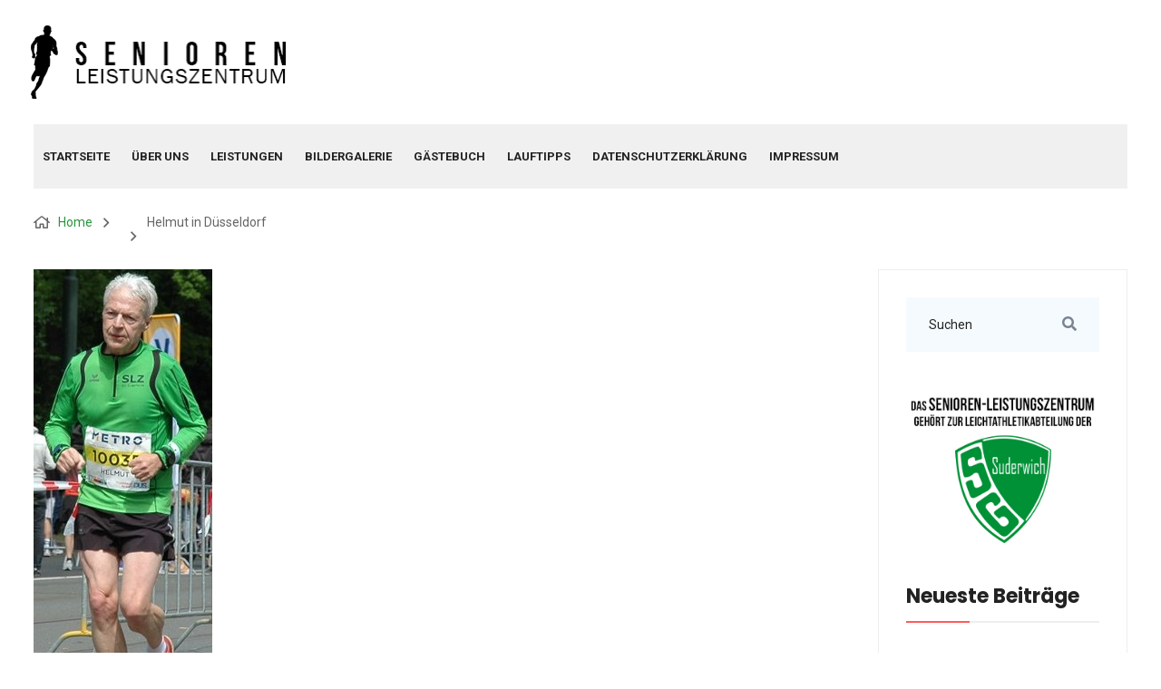

--- FILE ---
content_type: text/html; charset=UTF-8
request_url: https://slz-sg.de/2019/05/05/helmut-in-duesseldorf/
body_size: 70669
content:

<!doctype html>
<html lang="de"  >
<head>
	<meta charset="UTF-8">
        	<meta name="viewport" content="width=device-width, initial-scale=1">
	<link rel="profile" href="https://gmpg.org/xfn/11">
	<title>Helmut in Düsseldorf &#8211; SLZ &#8211; Senioren Leistungszentrum</title>
<meta name='robots' content='max-image-preview:large' />
<link rel='dns-prefetch' href='//cdn.jsdelivr.net' />
<link rel='dns-prefetch' href='//fonts.googleapis.com' />
<link rel="alternate" type="application/rss+xml" title="SLZ - Senioren Leistungszentrum &raquo; Feed" href="https://slz-sg.de/feed/" />
<link rel="alternate" type="application/rss+xml" title="SLZ - Senioren Leistungszentrum &raquo; Kommentar-Feed" href="https://slz-sg.de/comments/feed/" />
<link rel="alternate" type="application/rss+xml" title="SLZ - Senioren Leistungszentrum &raquo; Helmut in Düsseldorf-Kommentar-Feed" href="https://slz-sg.de/2019/05/05/helmut-in-duesseldorf/feed/" />
<link rel="alternate" title="oEmbed (JSON)" type="application/json+oembed" href="https://slz-sg.de/wp-json/oembed/1.0/embed?url=https%3A%2F%2Fslz-sg.de%2F2019%2F05%2F05%2Fhelmut-in-duesseldorf%2F" />
<link rel="alternate" title="oEmbed (XML)" type="text/xml+oembed" href="https://slz-sg.de/wp-json/oembed/1.0/embed?url=https%3A%2F%2Fslz-sg.de%2F2019%2F05%2F05%2Fhelmut-in-duesseldorf%2F&#038;format=xml" />
<style id='wp-img-auto-sizes-contain-inline-css' type='text/css'>
img:is([sizes=auto i],[sizes^="auto," i]){contain-intrinsic-size:3000px 1500px}
/*# sourceURL=wp-img-auto-sizes-contain-inline-css */
</style>
<link rel='stylesheet' id='bootstrap-css' href='https://cdn.jsdelivr.net/npm/bootstrap@5.0.1/dist/css/bootstrap.min.css?ver=6.9' type='text/css' media='all' />
<link rel='stylesheet' id='runninglist_stylesheet-css' href='https://slz-sg.de/wp-content/plugins/runninglist/includes/actions/../../public/css/style.css?ver=6.9' type='text/css' media='all' />
<style id='wp-emoji-styles-inline-css' type='text/css'>

	img.wp-smiley, img.emoji {
		display: inline !important;
		border: none !important;
		box-shadow: none !important;
		height: 1em !important;
		width: 1em !important;
		margin: 0 0.07em !important;
		vertical-align: -0.1em !important;
		background: none !important;
		padding: 0 !important;
	}
/*# sourceURL=wp-emoji-styles-inline-css */
</style>
<style id='wp-block-library-inline-css' type='text/css'>
:root{--wp-block-synced-color:#7a00df;--wp-block-synced-color--rgb:122,0,223;--wp-bound-block-color:var(--wp-block-synced-color);--wp-editor-canvas-background:#ddd;--wp-admin-theme-color:#007cba;--wp-admin-theme-color--rgb:0,124,186;--wp-admin-theme-color-darker-10:#006ba1;--wp-admin-theme-color-darker-10--rgb:0,107,160.5;--wp-admin-theme-color-darker-20:#005a87;--wp-admin-theme-color-darker-20--rgb:0,90,135;--wp-admin-border-width-focus:2px}@media (min-resolution:192dpi){:root{--wp-admin-border-width-focus:1.5px}}.wp-element-button{cursor:pointer}:root .has-very-light-gray-background-color{background-color:#eee}:root .has-very-dark-gray-background-color{background-color:#313131}:root .has-very-light-gray-color{color:#eee}:root .has-very-dark-gray-color{color:#313131}:root .has-vivid-green-cyan-to-vivid-cyan-blue-gradient-background{background:linear-gradient(135deg,#00d084,#0693e3)}:root .has-purple-crush-gradient-background{background:linear-gradient(135deg,#34e2e4,#4721fb 50%,#ab1dfe)}:root .has-hazy-dawn-gradient-background{background:linear-gradient(135deg,#faaca8,#dad0ec)}:root .has-subdued-olive-gradient-background{background:linear-gradient(135deg,#fafae1,#67a671)}:root .has-atomic-cream-gradient-background{background:linear-gradient(135deg,#fdd79a,#004a59)}:root .has-nightshade-gradient-background{background:linear-gradient(135deg,#330968,#31cdcf)}:root .has-midnight-gradient-background{background:linear-gradient(135deg,#020381,#2874fc)}:root{--wp--preset--font-size--normal:16px;--wp--preset--font-size--huge:42px}.has-regular-font-size{font-size:1em}.has-larger-font-size{font-size:2.625em}.has-normal-font-size{font-size:var(--wp--preset--font-size--normal)}.has-huge-font-size{font-size:var(--wp--preset--font-size--huge)}.has-text-align-center{text-align:center}.has-text-align-left{text-align:left}.has-text-align-right{text-align:right}.has-fit-text{white-space:nowrap!important}#end-resizable-editor-section{display:none}.aligncenter{clear:both}.items-justified-left{justify-content:flex-start}.items-justified-center{justify-content:center}.items-justified-right{justify-content:flex-end}.items-justified-space-between{justify-content:space-between}.screen-reader-text{border:0;clip-path:inset(50%);height:1px;margin:-1px;overflow:hidden;padding:0;position:absolute;width:1px;word-wrap:normal!important}.screen-reader-text:focus{background-color:#ddd;clip-path:none;color:#444;display:block;font-size:1em;height:auto;left:5px;line-height:normal;padding:15px 23px 14px;text-decoration:none;top:5px;width:auto;z-index:100000}html :where(.has-border-color){border-style:solid}html :where([style*=border-top-color]){border-top-style:solid}html :where([style*=border-right-color]){border-right-style:solid}html :where([style*=border-bottom-color]){border-bottom-style:solid}html :where([style*=border-left-color]){border-left-style:solid}html :where([style*=border-width]){border-style:solid}html :where([style*=border-top-width]){border-top-style:solid}html :where([style*=border-right-width]){border-right-style:solid}html :where([style*=border-bottom-width]){border-bottom-style:solid}html :where([style*=border-left-width]){border-left-style:solid}html :where(img[class*=wp-image-]){height:auto;max-width:100%}:where(figure){margin:0 0 1em}html :where(.is-position-sticky){--wp-admin--admin-bar--position-offset:var(--wp-admin--admin-bar--height,0px)}@media screen and (max-width:600px){html :where(.is-position-sticky){--wp-admin--admin-bar--position-offset:0px}}

/*# sourceURL=wp-block-library-inline-css */
</style><style id='global-styles-inline-css' type='text/css'>
:root{--wp--preset--aspect-ratio--square: 1;--wp--preset--aspect-ratio--4-3: 4/3;--wp--preset--aspect-ratio--3-4: 3/4;--wp--preset--aspect-ratio--3-2: 3/2;--wp--preset--aspect-ratio--2-3: 2/3;--wp--preset--aspect-ratio--16-9: 16/9;--wp--preset--aspect-ratio--9-16: 9/16;--wp--preset--color--black: #000000;--wp--preset--color--cyan-bluish-gray: #abb8c3;--wp--preset--color--white: #ffffff;--wp--preset--color--pale-pink: #f78da7;--wp--preset--color--vivid-red: #cf2e2e;--wp--preset--color--luminous-vivid-orange: #ff6900;--wp--preset--color--luminous-vivid-amber: #fcb900;--wp--preset--color--light-green-cyan: #7bdcb5;--wp--preset--color--vivid-green-cyan: #00d084;--wp--preset--color--pale-cyan-blue: #8ed1fc;--wp--preset--color--vivid-cyan-blue: #0693e3;--wp--preset--color--vivid-purple: #9b51e0;--wp--preset--gradient--vivid-cyan-blue-to-vivid-purple: linear-gradient(135deg,rgb(6,147,227) 0%,rgb(155,81,224) 100%);--wp--preset--gradient--light-green-cyan-to-vivid-green-cyan: linear-gradient(135deg,rgb(122,220,180) 0%,rgb(0,208,130) 100%);--wp--preset--gradient--luminous-vivid-amber-to-luminous-vivid-orange: linear-gradient(135deg,rgb(252,185,0) 0%,rgb(255,105,0) 100%);--wp--preset--gradient--luminous-vivid-orange-to-vivid-red: linear-gradient(135deg,rgb(255,105,0) 0%,rgb(207,46,46) 100%);--wp--preset--gradient--very-light-gray-to-cyan-bluish-gray: linear-gradient(135deg,rgb(238,238,238) 0%,rgb(169,184,195) 100%);--wp--preset--gradient--cool-to-warm-spectrum: linear-gradient(135deg,rgb(74,234,220) 0%,rgb(151,120,209) 20%,rgb(207,42,186) 40%,rgb(238,44,130) 60%,rgb(251,105,98) 80%,rgb(254,248,76) 100%);--wp--preset--gradient--blush-light-purple: linear-gradient(135deg,rgb(255,206,236) 0%,rgb(152,150,240) 100%);--wp--preset--gradient--blush-bordeaux: linear-gradient(135deg,rgb(254,205,165) 0%,rgb(254,45,45) 50%,rgb(107,0,62) 100%);--wp--preset--gradient--luminous-dusk: linear-gradient(135deg,rgb(255,203,112) 0%,rgb(199,81,192) 50%,rgb(65,88,208) 100%);--wp--preset--gradient--pale-ocean: linear-gradient(135deg,rgb(255,245,203) 0%,rgb(182,227,212) 50%,rgb(51,167,181) 100%);--wp--preset--gradient--electric-grass: linear-gradient(135deg,rgb(202,248,128) 0%,rgb(113,206,126) 100%);--wp--preset--gradient--midnight: linear-gradient(135deg,rgb(2,3,129) 0%,rgb(40,116,252) 100%);--wp--preset--font-size--small: 13px;--wp--preset--font-size--medium: 20px;--wp--preset--font-size--large: 36px;--wp--preset--font-size--x-large: 42px;--wp--preset--spacing--20: 0.44rem;--wp--preset--spacing--30: 0.67rem;--wp--preset--spacing--40: 1rem;--wp--preset--spacing--50: 1.5rem;--wp--preset--spacing--60: 2.25rem;--wp--preset--spacing--70: 3.38rem;--wp--preset--spacing--80: 5.06rem;--wp--preset--shadow--natural: 6px 6px 9px rgba(0, 0, 0, 0.2);--wp--preset--shadow--deep: 12px 12px 50px rgba(0, 0, 0, 0.4);--wp--preset--shadow--sharp: 6px 6px 0px rgba(0, 0, 0, 0.2);--wp--preset--shadow--outlined: 6px 6px 0px -3px rgb(255, 255, 255), 6px 6px rgb(0, 0, 0);--wp--preset--shadow--crisp: 6px 6px 0px rgb(0, 0, 0);}:where(.is-layout-flex){gap: 0.5em;}:where(.is-layout-grid){gap: 0.5em;}body .is-layout-flex{display: flex;}.is-layout-flex{flex-wrap: wrap;align-items: center;}.is-layout-flex > :is(*, div){margin: 0;}body .is-layout-grid{display: grid;}.is-layout-grid > :is(*, div){margin: 0;}:where(.wp-block-columns.is-layout-flex){gap: 2em;}:where(.wp-block-columns.is-layout-grid){gap: 2em;}:where(.wp-block-post-template.is-layout-flex){gap: 1.25em;}:where(.wp-block-post-template.is-layout-grid){gap: 1.25em;}.has-black-color{color: var(--wp--preset--color--black) !important;}.has-cyan-bluish-gray-color{color: var(--wp--preset--color--cyan-bluish-gray) !important;}.has-white-color{color: var(--wp--preset--color--white) !important;}.has-pale-pink-color{color: var(--wp--preset--color--pale-pink) !important;}.has-vivid-red-color{color: var(--wp--preset--color--vivid-red) !important;}.has-luminous-vivid-orange-color{color: var(--wp--preset--color--luminous-vivid-orange) !important;}.has-luminous-vivid-amber-color{color: var(--wp--preset--color--luminous-vivid-amber) !important;}.has-light-green-cyan-color{color: var(--wp--preset--color--light-green-cyan) !important;}.has-vivid-green-cyan-color{color: var(--wp--preset--color--vivid-green-cyan) !important;}.has-pale-cyan-blue-color{color: var(--wp--preset--color--pale-cyan-blue) !important;}.has-vivid-cyan-blue-color{color: var(--wp--preset--color--vivid-cyan-blue) !important;}.has-vivid-purple-color{color: var(--wp--preset--color--vivid-purple) !important;}.has-black-background-color{background-color: var(--wp--preset--color--black) !important;}.has-cyan-bluish-gray-background-color{background-color: var(--wp--preset--color--cyan-bluish-gray) !important;}.has-white-background-color{background-color: var(--wp--preset--color--white) !important;}.has-pale-pink-background-color{background-color: var(--wp--preset--color--pale-pink) !important;}.has-vivid-red-background-color{background-color: var(--wp--preset--color--vivid-red) !important;}.has-luminous-vivid-orange-background-color{background-color: var(--wp--preset--color--luminous-vivid-orange) !important;}.has-luminous-vivid-amber-background-color{background-color: var(--wp--preset--color--luminous-vivid-amber) !important;}.has-light-green-cyan-background-color{background-color: var(--wp--preset--color--light-green-cyan) !important;}.has-vivid-green-cyan-background-color{background-color: var(--wp--preset--color--vivid-green-cyan) !important;}.has-pale-cyan-blue-background-color{background-color: var(--wp--preset--color--pale-cyan-blue) !important;}.has-vivid-cyan-blue-background-color{background-color: var(--wp--preset--color--vivid-cyan-blue) !important;}.has-vivid-purple-background-color{background-color: var(--wp--preset--color--vivid-purple) !important;}.has-black-border-color{border-color: var(--wp--preset--color--black) !important;}.has-cyan-bluish-gray-border-color{border-color: var(--wp--preset--color--cyan-bluish-gray) !important;}.has-white-border-color{border-color: var(--wp--preset--color--white) !important;}.has-pale-pink-border-color{border-color: var(--wp--preset--color--pale-pink) !important;}.has-vivid-red-border-color{border-color: var(--wp--preset--color--vivid-red) !important;}.has-luminous-vivid-orange-border-color{border-color: var(--wp--preset--color--luminous-vivid-orange) !important;}.has-luminous-vivid-amber-border-color{border-color: var(--wp--preset--color--luminous-vivid-amber) !important;}.has-light-green-cyan-border-color{border-color: var(--wp--preset--color--light-green-cyan) !important;}.has-vivid-green-cyan-border-color{border-color: var(--wp--preset--color--vivid-green-cyan) !important;}.has-pale-cyan-blue-border-color{border-color: var(--wp--preset--color--pale-cyan-blue) !important;}.has-vivid-cyan-blue-border-color{border-color: var(--wp--preset--color--vivid-cyan-blue) !important;}.has-vivid-purple-border-color{border-color: var(--wp--preset--color--vivid-purple) !important;}.has-vivid-cyan-blue-to-vivid-purple-gradient-background{background: var(--wp--preset--gradient--vivid-cyan-blue-to-vivid-purple) !important;}.has-light-green-cyan-to-vivid-green-cyan-gradient-background{background: var(--wp--preset--gradient--light-green-cyan-to-vivid-green-cyan) !important;}.has-luminous-vivid-amber-to-luminous-vivid-orange-gradient-background{background: var(--wp--preset--gradient--luminous-vivid-amber-to-luminous-vivid-orange) !important;}.has-luminous-vivid-orange-to-vivid-red-gradient-background{background: var(--wp--preset--gradient--luminous-vivid-orange-to-vivid-red) !important;}.has-very-light-gray-to-cyan-bluish-gray-gradient-background{background: var(--wp--preset--gradient--very-light-gray-to-cyan-bluish-gray) !important;}.has-cool-to-warm-spectrum-gradient-background{background: var(--wp--preset--gradient--cool-to-warm-spectrum) !important;}.has-blush-light-purple-gradient-background{background: var(--wp--preset--gradient--blush-light-purple) !important;}.has-blush-bordeaux-gradient-background{background: var(--wp--preset--gradient--blush-bordeaux) !important;}.has-luminous-dusk-gradient-background{background: var(--wp--preset--gradient--luminous-dusk) !important;}.has-pale-ocean-gradient-background{background: var(--wp--preset--gradient--pale-ocean) !important;}.has-electric-grass-gradient-background{background: var(--wp--preset--gradient--electric-grass) !important;}.has-midnight-gradient-background{background: var(--wp--preset--gradient--midnight) !important;}.has-small-font-size{font-size: var(--wp--preset--font-size--small) !important;}.has-medium-font-size{font-size: var(--wp--preset--font-size--medium) !important;}.has-large-font-size{font-size: var(--wp--preset--font-size--large) !important;}.has-x-large-font-size{font-size: var(--wp--preset--font-size--x-large) !important;}
/*# sourceURL=global-styles-inline-css */
</style>

<style id='classic-theme-styles-inline-css' type='text/css'>
/*! This file is auto-generated */
.wp-block-button__link{color:#fff;background-color:#32373c;border-radius:9999px;box-shadow:none;text-decoration:none;padding:calc(.667em + 2px) calc(1.333em + 2px);font-size:1.125em}.wp-block-file__button{background:#32373c;color:#fff;text-decoration:none}
/*# sourceURL=/wp-includes/css/classic-themes.min.css */
</style>
<link rel='stylesheet' id='ekagoz-fonts-css' href='//fonts.googleapis.com/css?family=Poppins%3A300%2C400%2C500%2C600%2C700%2C900%7CRoboto%3A300%2C400%2C500%2C700%2C900&#038;ver=1.0.0' type='text/css' media='all' />
<link rel='stylesheet' id='owl-carousel-css' href='https://slz-sg.de/wp-content/themes/ekagoz/css/owl.carousel.min.css?ver=6.9' type='text/css' media='all' />
<link rel='stylesheet' id='ekagoz-animate-css' href='https://slz-sg.de/wp-content/themes/ekagoz/css/animate.min.css?ver=6.9' type='text/css' media='all' />
<link rel='stylesheet' id='magnific-popup-css' href='https://slz-sg.de/wp-content/themes/ekagoz/css/magnific-popup.css?ver=6.9' type='text/css' media='all' />
<link rel='stylesheet' id='fontawesome-all-css' href='https://slz-sg.de/wp-content/themes/ekagoz/css/fontawesome-all.min.css?ver=6.9' type='text/css' media='all' />
<link rel='stylesheet' id='themify-icons-css' href='https://slz-sg.de/wp-content/themes/ekagoz/css/themify-icons.css?ver=6.9' type='text/css' media='all' />
<link rel='stylesheet' id='meanmenu-css' href='https://slz-sg.de/wp-content/themes/ekagoz/css/meanmenu.css?ver=6.9' type='text/css' media='all' />
<link rel='stylesheet' id='slick-css' href='https://slz-sg.de/wp-content/themes/ekagoz/css/slick.css?ver=6.9' type='text/css' media='all' />
<link rel='stylesheet' id='ekagoz-main-css' href='https://slz-sg.de/wp-content/themes/ekagoz/css/main.css?ver=6.9' type='text/css' media='all' />
<link rel='stylesheet' id='ekagoz-style-css' href='https://slz-sg.de/wp-content/themes/ekagoz/style.css?ver=6.9' type='text/css' media='all' />
<link rel='stylesheet' id='ekagoz-responsive-css' href='https://slz-sg.de/wp-content/themes/ekagoz/css/responsive.css?ver=6.9' type='text/css' media='all' />
<link rel='stylesheet' id='ekagoz-breadcrumb-bg-css' href='https://slz-sg.de/wp-content/themes/ekagoz/css/ekagoz-custom.css?ver=6.9' type='text/css' media='all' />
<style id='ekagoz-breadcrumb-bg-inline-css' type='text/css'>
.breadcrumb-bg{ background: #4F5457}
/*# sourceURL=ekagoz-breadcrumb-bg-inline-css */
</style>
<link rel='stylesheet' id='ekagoz-breadcrumb-top-spacing-css' href='https://slz-sg.de/wp-content/themes/ekagoz/css/ekagoz-custom.css?ver=6.9' type='text/css' media='all' />
<style id='ekagoz-breadcrumb-top-spacing-inline-css' type='text/css'>
.breadcrumb-spacing{ padding-top: 115px}
/*# sourceURL=ekagoz-breadcrumb-top-spacing-inline-css */
</style>
<link rel='stylesheet' id='ekagoz-breadcrumb-bottom-spacing-css' href='https://slz-sg.de/wp-content/themes/ekagoz/css/ekagoz-custom.css?ver=6.9' type='text/css' media='all' />
<style id='ekagoz-breadcrumb-bottom-spacing-inline-css' type='text/css'>
.breadcrumb-spacing{ padding-bottom: 115px}
/*# sourceURL=ekagoz-breadcrumb-bottom-spacing-inline-css */
</style>
<link rel='stylesheet' id='ekagoz-scrollup-switch-css' href='https://slz-sg.de/wp-content/themes/ekagoz/css/ekagoz-custom.css?ver=6.9' type='text/css' media='all' />
<script type="text/javascript" src="https://slz-sg.de/wp-includes/js/jquery/jquery.min.js?ver=3.7.1" id="jquery-core-js"></script>
<script type="text/javascript" src="https://slz-sg.de/wp-includes/js/jquery/jquery-migrate.min.js?ver=3.4.1" id="jquery-migrate-js"></script>
<link rel="https://api.w.org/" href="https://slz-sg.de/wp-json/" /><link rel="alternate" title="JSON" type="application/json" href="https://slz-sg.de/wp-json/wp/v2/posts/2504" /><link rel="EditURI" type="application/rsd+xml" title="RSD" href="https://slz-sg.de/xmlrpc.php?rsd" />
<meta name="generator" content="WordPress 6.9" />
<link rel="canonical" href="https://slz-sg.de/2019/05/05/helmut-in-duesseldorf/" />
<link rel='shortlink' href='https://slz-sg.de/?p=2504' />

    <link rel="shortcut icon" type="image/x-icon" href="https://slz-sg.de/wp-content/themes/ekagoz/img/logo/favicon.png">

    <link rel="pingback" href="https://slz-sg.de/xmlrpc.php"></head>

<body class="wp-singular post-template-default single single-post postid-2504 single-format-standard wp-embed-responsive wp-theme-ekagoz no-sidebar">

    
    <!-- preloader -->
    <div id="preloader">
        <div class="preloader">
            <span></span>
            <span></span>
        </div>
    </div>
    <!-- preloader end  -->
    <!-- Add your site or application content here -->
    <!-- header start -->
           <!-- header-start -->
        <header class="header-style-1 header-default">
                        <div class="header-middle-area pt-10 pb-10">
                <div class="container">
                    <div class="row">
                        <div class="col-xl-3 col-lg-3 d-flex align-items-center">
                            <div class="logo">
                                                         
                                 <a class="standard-logo" href="https://slz-sg.de/">
                        <img src="https://slz-sg.de/wp-content/themes/ekagoz/img/logo/logo.png" alt="logo" />
                    </a>
                    <a class="retina-logo" href="https://slz-sg.de/">
                        <img src="https://slz-sg.de/wp-content/themes/ekagoz/img/logo/logo@2x.png" alt="logo" />
                    </a>
                                                </div>
                        </div>

                        
                        <div class="col-12">
                            <div class="mobile-menu"></div>
                        </div>
                    </div>
                </div>
            </div>
            <div id="sticky-header" class="main-menu-area d-none d-lg-block">
                <div class="container">
                    <div class="menu-bg grey-bg position-relative">
                        <div class="row">
                            <div class="col-xl-10 col-lg-10 position-static">
                                
                                <div class="main-menu f-left">
                                        <nav id="mobile-menu">
            <ul id="menu-startseite" class=""><li itemscope="itemscope" itemtype="https://www.schema.org/SiteNavigationElement" id="menu-item-4410" class="menu-item menu-item-type-custom menu-item-object-custom menu-item-home menu-item-4410 nav-item"><a title="Startseite" href="https://slz-sg.de/" class="nav-link">Startseite</a></li>
<li itemscope="itemscope" itemtype="https://www.schema.org/SiteNavigationElement" id="menu-item-4365" class="menu-item menu-item-type-post_type menu-item-object-page menu-item-has-children dropdown menu-item-4365 nav-item"><a title="ÜBER UNS" href="https://slz-sg.de/uber-uns/" class="nav-link">ÜBER UNS</a>
<ul class="sub-menu text-left"  role="menu">
	<li itemscope="itemscope" itemtype="https://www.schema.org/SiteNavigationElement" id="menu-item-4366" class="menu-item menu-item-type-post_type menu-item-object-page menu-item-4366 nav-item"><a title="VEREIN" href="https://slz-sg.de/uber-uns/verein/" class="dropdown-item">VEREIN</a></li>
	<li itemscope="itemscope" itemtype="https://www.schema.org/SiteNavigationElement" id="menu-item-4367" class="menu-item menu-item-type-post_type menu-item-object-page menu-item-4367 nav-item"><a title="LÄUFER" href="https://slz-sg.de/uber-uns/laufer/" class="dropdown-item">LÄUFER</a></li>
</ul>
</li>
<li itemscope="itemscope" itemtype="https://www.schema.org/SiteNavigationElement" id="menu-item-4368" class="menu-item menu-item-type-post_type menu-item-object-page menu-item-has-children dropdown menu-item-4368 nav-item"><a title="LEISTUNGEN" href="https://slz-sg.de/leistungen/" class="nav-link">LEISTUNGEN</a>
<ul class="sub-menu text-left"  role="menu">
	<li itemscope="itemscope" itemtype="https://www.schema.org/SiteNavigationElement" id="menu-item-4371" class="menu-item menu-item-type-post_type menu-item-object-page menu-item-4371 nav-item"><a title="ERGEBNISSE" href="https://slz-sg.de/leistungen/ergebnisse/" class="dropdown-item">ERGEBNISSE</a></li>
	<li itemscope="itemscope" itemtype="https://www.schema.org/SiteNavigationElement" id="menu-item-4369" class="menu-item menu-item-type-post_type menu-item-object-page menu-item-4369 nav-item"><a title="DISTANZ BESTENLISTE" href="https://slz-sg.de/leistungen/distanz-bestenliste/" class="dropdown-item">DISTANZ BESTENLISTE</a></li>
	<li itemscope="itemscope" itemtype="https://www.schema.org/SiteNavigationElement" id="menu-item-4370" class="menu-item menu-item-type-post_type menu-item-object-page menu-item-4370 nav-item"><a title="PERFORMANCE BESTENLISTE" href="https://slz-sg.de/leistungen/performance-bestenliste/" class="dropdown-item">PERFORMANCE BESTENLISTE</a></li>
</ul>
</li>
<li itemscope="itemscope" itemtype="https://www.schema.org/SiteNavigationElement" id="menu-item-4376" class="menu-item menu-item-type-post_type menu-item-object-page menu-item-has-children dropdown menu-item-4376 nav-item"><a title="BILDERGALERIE" href="https://slz-sg.de/bildergalerie/" class="nav-link">BILDERGALERIE</a>
<ul class="sub-menu text-left"  role="menu">
	<li itemscope="itemscope" itemtype="https://www.schema.org/SiteNavigationElement" id="menu-item-4392" class="menu-item menu-item-type-post_type menu-item-object-page menu-item-4392 nav-item"><a title="Niedersfeld Febr.2023" href="https://slz-sg.de/bildergalerie/niedersfeld-febr-2023/" class="dropdown-item">Niedersfeld Febr.2023</a></li>
	<li itemscope="itemscope" itemtype="https://www.schema.org/SiteNavigationElement" id="menu-item-4458" class="menu-item menu-item-type-post_type menu-item-object-page menu-item-4458 nav-item"><a title="SLZ-Weihnachtsfeier 2022" href="https://slz-sg.de/bildergalerie/slz-weihnachtsfeier-2022/" class="dropdown-item">SLZ-Weihnachtsfeier 2022</a></li>
	<li itemscope="itemscope" itemtype="https://www.schema.org/SiteNavigationElement" id="menu-item-4384" class="menu-item menu-item-type-post_type menu-item-object-page menu-item-4384 nav-item"><a title="Brochterbeck 2022" href="https://slz-sg.de/bildergalerie/brochterbeck-2022/" class="dropdown-item">Brochterbeck 2022</a></li>
	<li itemscope="itemscope" itemtype="https://www.schema.org/SiteNavigationElement" id="menu-item-4383" class="menu-item menu-item-type-post_type menu-item-object-page menu-item-4383 nav-item"><a title="Brochterbeck 2021" href="https://slz-sg.de/bildergalerie/brochterbeck-2021/" class="dropdown-item">Brochterbeck 2021</a></li>
	<li itemscope="itemscope" itemtype="https://www.schema.org/SiteNavigationElement" id="menu-item-4391" class="menu-item menu-item-type-post_type menu-item-object-page menu-item-4391 nav-item"><a title="Niedersfeld 2018" href="https://slz-sg.de/bildergalerie/niedersfeld-2018/" class="dropdown-item">Niedersfeld 2018</a></li>
	<li itemscope="itemscope" itemtype="https://www.schema.org/SiteNavigationElement" id="menu-item-4382" class="menu-item menu-item-type-post_type menu-item-object-page menu-item-4382 nav-item"><a title="Brochterbeck 2017" href="https://slz-sg.de/bildergalerie/brochterbeck-2017/" class="dropdown-item">Brochterbeck 2017</a></li>
	<li itemscope="itemscope" itemtype="https://www.schema.org/SiteNavigationElement" id="menu-item-4398" class="menu-item menu-item-type-post_type menu-item-object-page menu-item-4398 nav-item"><a title="SLZ Pokalverleihung 2016" href="https://slz-sg.de/bildergalerie/slz-pokalverleihung-2016/" class="dropdown-item">SLZ Pokalverleihung 2016</a></li>
	<li itemscope="itemscope" itemtype="https://www.schema.org/SiteNavigationElement" id="menu-item-4381" class="menu-item menu-item-type-post_type menu-item-object-page menu-item-4381 nav-item"><a title="Brochterbeck 2014" href="https://slz-sg.de/bildergalerie/brochterbeck-2014/" class="dropdown-item">Brochterbeck 2014</a></li>
	<li itemscope="itemscope" itemtype="https://www.schema.org/SiteNavigationElement" id="menu-item-4400" class="menu-item menu-item-type-post_type menu-item-object-page menu-item-4400 nav-item"><a title="Weihnachtsfeier 2014" href="https://slz-sg.de/bildergalerie/weihnachtsfeier-2014/" class="dropdown-item">Weihnachtsfeier 2014</a></li>
	<li itemscope="itemscope" itemtype="https://www.schema.org/SiteNavigationElement" id="menu-item-4397" class="menu-item menu-item-type-post_type menu-item-object-page menu-item-4397 nav-item"><a title="SLZ Pokalverleihung 2014" href="https://slz-sg.de/bildergalerie/slz-pokalverleihung-2014/" class="dropdown-item">SLZ Pokalverleihung 2014</a></li>
	<li itemscope="itemscope" itemtype="https://www.schema.org/SiteNavigationElement" id="menu-item-4389" class="menu-item menu-item-type-post_type menu-item-object-page menu-item-4389 nav-item"><a title="Mailand 2013" href="https://slz-sg.de/bildergalerie/mailand-2013/" class="dropdown-item">Mailand 2013</a></li>
	<li itemscope="itemscope" itemtype="https://www.schema.org/SiteNavigationElement" id="menu-item-4395" class="menu-item menu-item-type-post_type menu-item-object-page menu-item-4395 nav-item"><a title="Rhein Ruhr HM 2012" href="https://slz-sg.de/bildergalerie/rhein-ruhr-hm-2012/" class="dropdown-item">Rhein Ruhr HM 2012</a></li>
	<li itemscope="itemscope" itemtype="https://www.schema.org/SiteNavigationElement" id="menu-item-4387" class="menu-item menu-item-type-post_type menu-item-object-page menu-item-4387 nav-item"><a title="Niedersfeld 2011" href="https://slz-sg.de/bildergalerie/jahresausflug-sauerland-niedersfeld/" class="dropdown-item">Niedersfeld 2011</a></li>
	<li itemscope="itemscope" itemtype="https://www.schema.org/SiteNavigationElement" id="menu-item-4385" class="menu-item menu-item-type-post_type menu-item-object-page menu-item-4385 nav-item"><a title="Duisburg HM 2011" href="https://slz-sg.de/bildergalerie/duisburg-hm-2011/" class="dropdown-item">Duisburg HM 2011</a></li>
	<li itemscope="itemscope" itemtype="https://www.schema.org/SiteNavigationElement" id="menu-item-4378" class="menu-item menu-item-type-post_type menu-item-object-page menu-item-4378 nav-item"><a title="Bertlich 1 2011" href="https://slz-sg.de/bildergalerie/bertlich-1-2011/" class="dropdown-item">Bertlich 1 2011</a></li>
	<li itemscope="itemscope" itemtype="https://www.schema.org/SiteNavigationElement" id="menu-item-4379" class="menu-item menu-item-type-post_type menu-item-object-page menu-item-4379 nav-item"><a title="Bertlich 2 2011" href="https://slz-sg.de/bildergalerie/bertlich-2-2011/" class="dropdown-item">Bertlich 2 2011</a></li>
	<li itemscope="itemscope" itemtype="https://www.schema.org/SiteNavigationElement" id="menu-item-4380" class="menu-item menu-item-type-post_type menu-item-object-page menu-item-4380 nav-item"><a title="Big25 Herne 2010" href="https://slz-sg.de/bildergalerie/big25-herne-2010/" class="dropdown-item">Big25 Herne 2010</a></li>
	<li itemscope="itemscope" itemtype="https://www.schema.org/SiteNavigationElement" id="menu-item-4388" class="menu-item menu-item-type-post_type menu-item-object-page menu-item-4388 nav-item"><a title="Loch Ness Marathon 2010" href="https://slz-sg.de/bildergalerie/loch-ness-marathon-2010/" class="dropdown-item">Loch Ness Marathon 2010</a></li>
	<li itemscope="itemscope" itemtype="https://www.schema.org/SiteNavigationElement" id="menu-item-4386" class="menu-item menu-item-type-post_type menu-item-object-page menu-item-4386 nav-item"><a title="Gladbeck Sparkassenlauf 2010" href="https://slz-sg.de/bildergalerie/gladbeck-sparkassenlauf-2010/" class="dropdown-item">Gladbeck Sparkassenlauf 2010</a></li>
	<li itemscope="itemscope" itemtype="https://www.schema.org/SiteNavigationElement" id="menu-item-4394" class="menu-item menu-item-type-post_type menu-item-object-page menu-item-4394 nav-item"><a title="Olfener Citylauf 2010" href="https://slz-sg.de/bildergalerie/olfener-citylauf-2010/" class="dropdown-item">Olfener Citylauf 2010</a></li>
	<li itemscope="itemscope" itemtype="https://www.schema.org/SiteNavigationElement" id="menu-item-4393" class="menu-item menu-item-type-post_type menu-item-object-page menu-item-4393 nav-item"><a title="Oberelbe Marathon 2008" href="https://slz-sg.de/bildergalerie/oberelbe-marathon-2008/" class="dropdown-item">Oberelbe Marathon 2008</a></li>
	<li itemscope="itemscope" itemtype="https://www.schema.org/SiteNavigationElement" id="menu-item-4396" class="menu-item menu-item-type-post_type menu-item-object-page menu-item-4396 nav-item"><a title="Rom 2008" href="https://slz-sg.de/bildergalerie/rom-2008/" class="dropdown-item">Rom 2008</a></li>
	<li itemscope="itemscope" itemtype="https://www.schema.org/SiteNavigationElement" id="menu-item-4399" class="menu-item menu-item-type-post_type menu-item-object-page menu-item-4399 nav-item"><a title="Two Oceans" href="https://slz-sg.de/bildergalerie/two-oceans/" class="dropdown-item">Two Oceans</a></li>
	<li itemscope="itemscope" itemtype="https://www.schema.org/SiteNavigationElement" id="menu-item-4390" class="menu-item menu-item-type-post_type menu-item-object-page menu-item-4390 nav-item"><a title="Marathon Paris 2004" href="https://slz-sg.de/bildergalerie/marathon-paris-2004/" class="dropdown-item">Marathon Paris 2004</a></li>
</ul>
</li>
<li itemscope="itemscope" itemtype="https://www.schema.org/SiteNavigationElement" id="menu-item-4403" class="menu-item menu-item-type-post_type menu-item-object-page menu-item-4403 nav-item"><a title="GÄSTEBUCH" href="https://slz-sg.de/gastebuch_1/" class="nav-link">GÄSTEBUCH</a></li>
<li itemscope="itemscope" itemtype="https://www.schema.org/SiteNavigationElement" id="menu-item-4409" class="menu-item menu-item-type-post_type menu-item-object-page menu-item-has-children dropdown menu-item-4409 nav-item"><a title="LAUFTIPPS" href="https://slz-sg.de/lauftipps/" class="nav-link">LAUFTIPPS</a>
<ul class="sub-menu text-left"  role="menu">
	<li itemscope="itemscope" itemtype="https://www.schema.org/SiteNavigationElement" id="menu-item-4401" class="menu-item menu-item-type-post_type menu-item-object-page menu-item-4401 nav-item"><a title="TERMINE" href="https://slz-sg.de/termine/" class="dropdown-item">TERMINE</a></li>
	<li itemscope="itemscope" itemtype="https://www.schema.org/SiteNavigationElement" id="menu-item-4402" class="menu-item menu-item-type-post_type menu-item-object-page menu-item-4402 nav-item"><a title="LAUFGELEGENHEIT" href="https://slz-sg.de/termine/laufgelegenheit/" class="dropdown-item">LAUFGELEGENHEIT</a></li>
	<li itemscope="itemscope" itemtype="https://www.schema.org/SiteNavigationElement" id="menu-item-4404" class="menu-item menu-item-type-post_type menu-item-object-page menu-item-4404 nav-item"><a title="TRAININGSPLÄNE" href="https://slz-sg.de/lauftipps/trainingsplane/" class="dropdown-item">TRAININGSPLÄNE</a></li>
	<li itemscope="itemscope" itemtype="https://www.schema.org/SiteNavigationElement" id="menu-item-4405" class="menu-item menu-item-type-post_type menu-item-object-page menu-item-4405 nav-item"><a title="BÜCHERTIPPS" href="https://slz-sg.de/lauftipps/buchertipps/" class="dropdown-item">BÜCHERTIPPS</a></li>
	<li itemscope="itemscope" itemtype="https://www.schema.org/SiteNavigationElement" id="menu-item-4406" class="menu-item menu-item-type-post_type menu-item-object-page menu-item-4406 nav-item"><a title="LINKS" href="https://slz-sg.de/weiteres/links/" class="dropdown-item">LINKS</a></li>
</ul>
</li>
<li itemscope="itemscope" itemtype="https://www.schema.org/SiteNavigationElement" id="menu-item-4408" class="menu-item menu-item-type-post_type menu-item-object-page menu-item-4408 nav-item"><a title="Datenschutzerklärung" href="https://slz-sg.de/datenschutzerklaerung/" class="nav-link">Datenschutzerklärung</a></li>
<li itemscope="itemscope" itemtype="https://www.schema.org/SiteNavigationElement" id="menu-item-4407" class="menu-item menu-item-type-post_type menu-item-object-page menu-item-4407 nav-item"><a title="IMPRESSUM" href="https://slz-sg.de/weiteres/impressum/" class="nav-link">IMPRESSUM</a></li>
</ul>    </nav>
                                    </div>

                                                            </div>

                            <div class="col-xl-2 col-lg-2 d-none d-lg-block">
                                <div class="header-right">
                                    
                                        
                                </div>
                            </div>

                        </div>
                    </div>
                </div>
            </div>
                        <div class="extra-info">
                <div class="close-icon">
                    <button>
                        <i class="far fa-window-close"></i>
                    </button>
                </div>
                <div class="logo-side mb-30">
                    <a href="https://slz-sg.de">
                        <img src="" alt="Logo" />
                    </a>
                </div>

                <div class="side-info mb-30">
                    <div class="contact-list mb-40 active">
                        <h4>About Us</h4>
                        <p>We must explain to you how all seds this mistakens idea off denouncing pleasures and praising pain was born and I will give you a completed accounts of
                            the system and expound.</p>
                        <div class="mt-15 mb-20">
                            <a class="btn-text-side" href="#">Contact us <i class="far fa-long-arrow-right"></i></a>
                        </div>
                    </div>
                    <div class="contact-list mb-30 active">

                        <h4>Contact Info</h4>

                        <p><i class="fal fa-rocket"></i> <span>123/A, Miranda City Likaoli  Prikano, Dope United States </span></p>

                        <p><i class="far fa-phone"></i> <span>+0989 7876 9865 9</span> </p>

                        <p><i class="far fa-envelope-open"></i><span>info@example.com</span></p>

                    </div>
                </div>

                <div class="social-icon-right mt-20">
                                            <a href="">
                            <i class="fab fa-facebook-f"></i>
                        </a>
                                        
                                            <a href="">
                            <i class="fab fa-twitter"></i>
                        </a>
                                        
                                            <a href="">
                            <i class="fab fa-google-plus-g"></i>
                        </a>
                    
                                            <a href="">
                            <i class="fab fa-instagram"></i>
                        </a>
                                    </div>
            </div>

        </header>
        <!-- header-start -->
        <main>
    <!-- header end -->
    <!-- wrapper-box start -->
    

            <!-- breadcrumb-area-start -->
            <div class="breadcrumb-area">
                <div class="container">
                    <div class="breadcrumb-box">
                        <div class="row">
                            <div class="col-xl-12">
                                <div class="breadcrumb-text">
                                                                                <h1>Blog</h1>
                                                                                
                                                                            <ul class="breadcrumb-menu">
                                        <li class="breadcrumb-list"><a href="https://slz-sg.de/" title="Home ">Home </a></li><li class="breadcrumb-list"></li><li class="active">Helmut in Düsseldorf</li>                                    </ul>
                                </div>
                            </div>
                        </div>
                    </div>
                </div>
            </div>
            <!-- breadcrumb-area-end -->


            





        
<section class="blog-area pt-40 pb-70">
    <div class="container">
        <div class="row">
			<div class="col-lg-9 blog-post-items blog-padding">
				<div class="blog-wrapper blog-details-text blog-details-wrapper">
					<article id="post-2504" class="postbox post format-image mb-40 post-2504 type-post status-publish format-standard has-post-thumbnail hentry">
            <div class="lifestyle-img mb-30">
            <img width="197" height="525" src="https://slz-sg.de/wp-content/uploads/2019/05/U6YPIkrmTW0Av8pCR1wI.jpg" class="img-responsive wp-post-image" alt="" decoding="async" fetchpriority="high" srcset="https://slz-sg.de/wp-content/uploads/2019/05/U6YPIkrmTW0Av8pCR1wI.jpg 197w, https://slz-sg.de/wp-content/uploads/2019/05/U6YPIkrmTW0Av8pCR1wI-56x150.jpg 56w, https://slz-sg.de/wp-content/uploads/2019/05/U6YPIkrmTW0Av8pCR1wI-113x300.jpg 113w" sizes="(max-width: 197px) 100vw, 197px" />        </div>
        <div class="layout-wrapper mb-30">
        <div class="lifestyle-wrapper">
            <div class="post-meta mb-15">
                <span><i class="far fa-calendar-check"></i> 5. Mai 2019 </span>
                <!-- span><a href="https://slz-sg.de/author/laufadmin/"><i class="far fa-user"></i> laufadmin</a></span-->
                <span><a href="https://slz-sg.de/2019/05/05/helmut-in-duesseldorf/#respond"><i class="far fa-comments"></i> Keine Kommentare</a></span>
            </div>
            <h3 class="blog-title">Helmut in Düsseldorf</h3>
        </div>
       <p><strong>&#8222;Nun stand ich an der Startlinie nur wenige Minuten noch bis zum Start der Deutschen Marathon Meisterschaft. Krankheitsbedingt  konnte ich mein Training erst im Februar wieder aufnehmen, eine sehr durchwachsenen  Vorbereitung war die Folge.  Bin auch sehr schwer wieder ins Training reingekommen auch der HM Test Wettkampf, vier Wochen vor dem MA, war mit 1:45:17 sehr bescheiden! Erst danach war ein deutlicher Formanstieg zu verzeichnen. Daher wollte ich den Wettkampf mit einer konserativen Strategie also langsam angehen und alle 14Km das Tempo um 5 sek. erhöhen  5:03/ 4:58 und 4:53min/km waren geplant die beiden ersten kmnoch 3sek. Langsamer. Im optimalen Falle dann unter 3: 30 Endzeit.</strong></p>
<p><strong>Dann der ersehnte Start  6 Sekunden nach dem Startschuss die Startmatte überquert schön zurückhalten nicht mit den Assen mitstürmen an der ersten Km Markierung mit 4:48 viel zu schnell also weiter Tempo rausnehmen der zweite km mit 4:52 immer noch zu schnell der dritte dann mit 4:56min/km da die HF  voll im Grünen Bereich war und das Tempo sich locker anfühlte, beschloss ich einen Strategiewechsel und wollte in etwa das  4:56 min/km Tempo den Rest des ersten und das zweite Drittel weiterlaufen.  Das letzte Drittel dann was noch geht! Aufgrund des schnellen angehens  war der erste 5km Abschnitt mit durchschnittlich 4:52 deutlichn schneller wie geplant bis zur HM  bin ich dann ziemlich konstant die 4:57min/km im schnitt gelaufen HM Zwischenzeit 1:43:51. Dort lief ich auf einen Teilnehmer der DM den ich schon länger im Blick hatte auf und kam kurz ins Gespräch mit ihm, es war ein M 70  der zeigte mir auf einen Teilnehmer wenige Meter vor uns und sagte wenn ich an dem vorbeikomme bin ich Deutscher Meister!  Hatte ab jetzt vor an den beiden möglichst dran zu bleiben.  Für Verwirung sorgte es als der 3:30 pace Maker mit seinem  Gefolge bei etwa km 22  auf gleiche Höhe auftauchte aber kein Panik da ich mit meiner Zwischenzeit auf Kurs 3:28  lief die waren die wohl einfach nur zu schnell unterwegs. Blieb weiter auf schlagdistanz zu den M70  Tempo passte ganz gut. So um km 27/ 28 merkte ich das es mir schwer fiel das 5 Tempo zu unterschreiten oh Mist versammt früh das hohe Anfangstempo forderte Tribut. Ab km 30 alle über 5min Tempo die beiden M70 Läufer verlor ich aus den Augen km 34/  35  nur noch  5:16 der hintere pacemaker  für 3:30 überholte mich, km 36 dramatische 5:27min/km ich sah meine Felle schwimmen man Scheiße das ist eine DM!! es sind nur noch  6Km zum Ziel du siehst den 3:30 Wimpel  noch, du kannst Endbeschleunigung nimm das Beißholz und hau alles raus was drin ist. Die Kampfsau war erwacht km 37 wieder mit 4:55 ich sammelt jetzt wieder Läufer ein auch die folgenden Km alle zwischen 4:55 und 4:48 wie geil ist das denn es geht  jetzt sammelte ich noch richtig die vor mir liegenden Läufer einem nach dem anderen ein. Das war schon ein richtiger runners high. Bei  km 40 zeigte die Uhr dann 3:19: 46 nicht nachlassen möglichst nah an die sub 3:30  kommen! Dann das Ziel in sicht die 42Km Marke noch 200m jetzt noch alles raus für die sub 3:30 reicht es zwar nicht mehr, konnte ich an der Ziel Uhr erkennen aber egal ich komm verdammt na dran!  Die letzte 200m dann in 48sek. Ein Befreiungsschrei hinter der Ziellinie die Zeit 3:30:20 nur  ganz knapp wenige Sekunden hinter meinem Maximalziel besser zu laufen wie den Berliner Marathon im Vorjahr. Hinter der Zielinie sah ich meine beiden M70 Läufer, an denen ich dran bleiben wollte also den Deutsche Meister mit 3:29:42  und der Vizemeister mi 3:30:10. Wir lagen uns  freudig  in den Armen.                                                                                                                                                                                     Kämpferisch und Mental ein sehr gutes Ergebnis ich kann noch Endkampf auch wenn es zwischendurch nicht  gut läuft kann ich mich zurückkämpfen! Bei der Vorbereitung und einer HM Wettkampfleistung von 1:45:17 ein sehr gutes Ergebnis!  </strong><strong>Platz 9 in der DM AK 60 in meinem letzen Jahr in dieser AK.&#8220;</strong></p>
 
                    </div>
</article>



					
						
			            <div class="row d-none">
                            <div class="col-12">
                                <div class="navigation-border pt-50 mt-20"></div>
                            </div>

                        			                        <div class="col-xl-6 col-lg-6 col-md-6">
	                                <div class="bakix-navigation b-next-post text-left mb-30">
	                                    <span><i class="fa fa-arrow-left"></i>   </span>

	                                    <h4><a href="https://slz-sg.de/2019/04/22/bernd-dem-osterhasen-auf-der-spur/" rel="prev">Bernd, dem Osterhasen auf der Spur</a> </h4>
	                                </div>
	                            </div>
							
                        		                            <div class="col-xl-6 col-lg-6 col-md-6">
	                                <div class="bakix-navigation b-next-post text-left text-md-right  mb-30">
	                                    <span> <i class="fa fa-arrow-right"></i> </span>
	                                    <h4><a href="https://slz-sg.de/2019/05/05/alfred-in-toenisforst/" rel="next">Alfred in Tönisforst</a> </h4>
	                                </div>
	                            </div>
							                        </div>

						
						


<div class="post-comments-form">
    	<div id="respond" class="comment-respond">
		<div class="post-comments-title mb-30"><h2>Schreibe einen Kommentar <small><a rel="nofollow" id="cancel-comment-reply-link" href="/2019/05/05/helmut-in-duesseldorf/#respond" style="display:none;">Antwort abbrechen</a></small></h2></div><form action="https://slz-sg.de/wp-comments-post.php" method="post" id="commentform" class="comment-form">
			<div class="col-xl-12">
				<div class="contact-icon contacts-message">
             		<textarea id="comment" name="comment" cols="30" rows="10" placeholder="Your Comments"></textarea>
            	</div>
            </div>
            

			<div class="col-xl-12">
				<div class="contact-icon contacts-name">
					<input type="text" name="author" placeholder="Your Name">
				</div>
			</div>


            

			<div class="col-xl-12">
				<div class="contact-icon contacts-email">
					<input type="text" name="email" placeholder="Your Email">
				</div>
			</div>
			
<div class="col-xl-12"><button class="btn" type="submit"><span>Post Comment </span> <i class="far fa-angle-double-right"></i></button> <input type='hidden' name='comment_post_ID' value='2504' id='comment_post_ID' />
<input type='hidden' name='comment_parent' id='comment_parent' value='0' />
</div></form>	</div><!-- #respond -->
	</div>
        
				</div>
			</div>
					        <div class="col-lg-3 sidebar-blog right-side">
		        	<div class="ek-sidebar">
						
<div id="search-2" class="widget mb-40 widget_search"><div class="sidebar-form"><form class="search-form" action="https://slz-sg.de/" method="get">
      	<input type="text" value="" required name="s" placeholder="Suchen">
      	<button type="submit"> <i class="fas fa-search"></i>  </button>
		</form></div></div><div id="media_image-3" class="widget mb-40 widget_media_image"><img width="260" height="215" src="https://slz-sg.de/wp-content/uploads/2021/06/slz_sg_suderwich.png" class="image wp-image-2693  attachment-full size-full" alt="" style="max-width: 100%; height: auto;" decoding="async" loading="lazy" /></div>
		<div id="recent-posts-2" class="widget mb-40 widget_recent_entries">
		<div class="widget-title-box mb-30"><h3 class="widget-title">Neueste Beiträge</h3></div>
		<ul>
											<li>
					<a href="https://slz-sg.de/2026/01/18/halterner-seelauf-am-17-01-2026-spannender-wettkampf-bei-bestem-laufwetter/">Halterner Seelauf am 17.01.2026 – Spannender Wettkampf bei bestem Laufwetter</a>
									</li>
											<li>
					<a href="https://slz-sg.de/2026/01/05/helmut-r-trotzt-wind-und-schnee-beim-huelskens-marathon-in-wesel/">Helmut R. trotzt Wind und Schnee beim Hülskens‑Marathon in Wesel</a>
									</li>
											<li>
					<a href="https://slz-sg.de/2026/01/05/silvesterlauf-auf-der-zeche-zollverein-helmut-und-linda-glaenzen-zum-jahresabschluss/">Silvesterlauf auf der Zeche Zollverein – Helmut und Linda glänzen zum Jahresabschluss</a>
									</li>
											<li>
					<a href="https://slz-sg.de/2025/12/02/kreismeistertitel-und-altersklassensiege-in-bertlich/">Kreismeistertitel und Altersklassensiege in Bertlich</a>
									</li>
											<li>
					<a href="https://slz-sg.de/2025/11/24/blumensaatlauf-am-baldeneysee/">Blumensaatlauf am Baldeneysee</a>
									</li>
					</ul>

		</div><div id="archives-4" class="widget mb-40 widget_archive"><div class="widget-title-box mb-30"><h3 class="widget-title">Archiv</h3></div>		<label class="screen-reader-text" for="archives-dropdown-4">Archiv</label>
		<select id="archives-dropdown-4" name="archive-dropdown">
			
			<option value="">Monat auswählen</option>
				<option value='https://slz-sg.de/2026/01/'> Januar 2026 &nbsp;(3)</option>
	<option value='https://slz-sg.de/2025/12/'> Dezember 2025 &nbsp;(1)</option>
	<option value='https://slz-sg.de/2025/11/'> November 2025 &nbsp;(1)</option>
	<option value='https://slz-sg.de/2025/10/'> Oktober 2025 &nbsp;(5)</option>
	<option value='https://slz-sg.de/2025/09/'> September 2025 &nbsp;(2)</option>
	<option value='https://slz-sg.de/2025/08/'> August 2025 &nbsp;(1)</option>
	<option value='https://slz-sg.de/2025/07/'> Juli 2025 &nbsp;(1)</option>
	<option value='https://slz-sg.de/2025/06/'> Juni 2025 &nbsp;(1)</option>
	<option value='https://slz-sg.de/2025/05/'> Mai 2025 &nbsp;(3)</option>
	<option value='https://slz-sg.de/2025/04/'> April 2025 &nbsp;(2)</option>
	<option value='https://slz-sg.de/2025/03/'> März 2025 &nbsp;(1)</option>
	<option value='https://slz-sg.de/2024/12/'> Dezember 2024 &nbsp;(1)</option>
	<option value='https://slz-sg.de/2024/10/'> Oktober 2024 &nbsp;(5)</option>
	<option value='https://slz-sg.de/2024/09/'> September 2024 &nbsp;(1)</option>
	<option value='https://slz-sg.de/2024/08/'> August 2024 &nbsp;(2)</option>
	<option value='https://slz-sg.de/2024/07/'> Juli 2024 &nbsp;(2)</option>
	<option value='https://slz-sg.de/2024/06/'> Juni 2024 &nbsp;(1)</option>
	<option value='https://slz-sg.de/2024/05/'> Mai 2024 &nbsp;(2)</option>
	<option value='https://slz-sg.de/2024/03/'> März 2024 &nbsp;(3)</option>
	<option value='https://slz-sg.de/2024/02/'> Februar 2024 &nbsp;(1)</option>
	<option value='https://slz-sg.de/2024/01/'> Januar 2024 &nbsp;(1)</option>
	<option value='https://slz-sg.de/2023/10/'> Oktober 2023 &nbsp;(1)</option>
	<option value='https://slz-sg.de/2023/04/'> April 2023 &nbsp;(1)</option>
	<option value='https://slz-sg.de/2023/02/'> Februar 2023 &nbsp;(1)</option>
	<option value='https://slz-sg.de/2023/01/'> Januar 2023 &nbsp;(1)</option>
	<option value='https://slz-sg.de/2022/12/'> Dezember 2022 &nbsp;(1)</option>
	<option value='https://slz-sg.de/2022/11/'> November 2022 &nbsp;(1)</option>
	<option value='https://slz-sg.de/2022/09/'> September 2022 &nbsp;(2)</option>
	<option value='https://slz-sg.de/2022/08/'> August 2022 &nbsp;(1)</option>
	<option value='https://slz-sg.de/2022/05/'> Mai 2022 &nbsp;(3)</option>
	<option value='https://slz-sg.de/2022/04/'> April 2022 &nbsp;(2)</option>
	<option value='https://slz-sg.de/2022/03/'> März 2022 &nbsp;(3)</option>
	<option value='https://slz-sg.de/2022/02/'> Februar 2022 &nbsp;(2)</option>
	<option value='https://slz-sg.de/2022/01/'> Januar 2022 &nbsp;(1)</option>
	<option value='https://slz-sg.de/2021/12/'> Dezember 2021 &nbsp;(2)</option>
	<option value='https://slz-sg.de/2021/11/'> November 2021 &nbsp;(1)</option>
	<option value='https://slz-sg.de/2021/10/'> Oktober 2021 &nbsp;(5)</option>
	<option value='https://slz-sg.de/2021/09/'> September 2021 &nbsp;(2)</option>
	<option value='https://slz-sg.de/2021/08/'> August 2021 &nbsp;(2)</option>
	<option value='https://slz-sg.de/2021/04/'> April 2021 &nbsp;(1)</option>
	<option value='https://slz-sg.de/2020/10/'> Oktober 2020 &nbsp;(1)</option>
	<option value='https://slz-sg.de/2020/09/'> September 2020 &nbsp;(2)</option>
	<option value='https://slz-sg.de/2020/04/'> April 2020 &nbsp;(1)</option>
	<option value='https://slz-sg.de/2020/02/'> Februar 2020 &nbsp;(1)</option>
	<option value='https://slz-sg.de/2020/01/'> Januar 2020 &nbsp;(4)</option>
	<option value='https://slz-sg.de/2019/12/'> Dezember 2019 &nbsp;(1)</option>
	<option value='https://slz-sg.de/2019/11/'> November 2019 &nbsp;(2)</option>
	<option value='https://slz-sg.de/2019/10/'> Oktober 2019 &nbsp;(7)</option>
	<option value='https://slz-sg.de/2019/09/'> September 2019 &nbsp;(3)</option>
	<option value='https://slz-sg.de/2019/08/'> August 2019 &nbsp;(2)</option>
	<option value='https://slz-sg.de/2019/07/'> Juli 2019 &nbsp;(3)</option>
	<option value='https://slz-sg.de/2019/06/'> Juni 2019 &nbsp;(4)</option>
	<option value='https://slz-sg.de/2019/05/'> Mai 2019 &nbsp;(7)</option>
	<option value='https://slz-sg.de/2019/04/'> April 2019 &nbsp;(3)</option>
	<option value='https://slz-sg.de/2019/02/'> Februar 2019 &nbsp;(1)</option>
	<option value='https://slz-sg.de/2019/01/'> Januar 2019 &nbsp;(3)</option>
	<option value='https://slz-sg.de/2018/12/'> Dezember 2018 &nbsp;(3)</option>
	<option value='https://slz-sg.de/2018/10/'> Oktober 2018 &nbsp;(4)</option>
	<option value='https://slz-sg.de/2018/09/'> September 2018 &nbsp;(1)</option>
	<option value='https://slz-sg.de/2018/08/'> August 2018 &nbsp;(2)</option>
	<option value='https://slz-sg.de/2018/07/'> Juli 2018 &nbsp;(3)</option>
	<option value='https://slz-sg.de/2018/06/'> Juni 2018 &nbsp;(2)</option>
	<option value='https://slz-sg.de/2018/05/'> Mai 2018 &nbsp;(7)</option>
	<option value='https://slz-sg.de/2018/04/'> April 2018 &nbsp;(3)</option>
	<option value='https://slz-sg.de/2018/03/'> März 2018 &nbsp;(3)</option>
	<option value='https://slz-sg.de/2018/02/'> Februar 2018 &nbsp;(2)</option>
	<option value='https://slz-sg.de/2018/01/'> Januar 2018 &nbsp;(2)</option>
	<option value='https://slz-sg.de/2017/12/'> Dezember 2017 &nbsp;(2)</option>
	<option value='https://slz-sg.de/2017/11/'> November 2017 &nbsp;(5)</option>
	<option value='https://slz-sg.de/2017/10/'> Oktober 2017 &nbsp;(6)</option>
	<option value='https://slz-sg.de/2017/09/'> September 2017 &nbsp;(6)</option>
	<option value='https://slz-sg.de/2017/08/'> August 2017 &nbsp;(5)</option>
	<option value='https://slz-sg.de/2017/07/'> Juli 2017 &nbsp;(2)</option>
	<option value='https://slz-sg.de/2017/06/'> Juni 2017 &nbsp;(1)</option>
	<option value='https://slz-sg.de/2017/05/'> Mai 2017 &nbsp;(6)</option>
	<option value='https://slz-sg.de/2017/03/'> März 2017 &nbsp;(2)</option>
	<option value='https://slz-sg.de/2017/02/'> Februar 2017 &nbsp;(4)</option>
	<option value='https://slz-sg.de/2017/01/'> Januar 2017 &nbsp;(4)</option>
	<option value='https://slz-sg.de/2016/12/'> Dezember 2016 &nbsp;(1)</option>
	<option value='https://slz-sg.de/2016/11/'> November 2016 &nbsp;(4)</option>
	<option value='https://slz-sg.de/2016/10/'> Oktober 2016 &nbsp;(4)</option>
	<option value='https://slz-sg.de/2016/09/'> September 2016 &nbsp;(3)</option>
	<option value='https://slz-sg.de/2016/08/'> August 2016 &nbsp;(3)</option>
	<option value='https://slz-sg.de/2016/07/'> Juli 2016 &nbsp;(6)</option>
	<option value='https://slz-sg.de/2016/06/'> Juni 2016 &nbsp;(3)</option>
	<option value='https://slz-sg.de/2016/05/'> Mai 2016 &nbsp;(7)</option>
	<option value='https://slz-sg.de/2016/04/'> April 2016 &nbsp;(2)</option>
	<option value='https://slz-sg.de/2016/03/'> März 2016 &nbsp;(1)</option>
	<option value='https://slz-sg.de/2016/02/'> Februar 2016 &nbsp;(1)</option>
	<option value='https://slz-sg.de/2016/01/'> Januar 2016 &nbsp;(5)</option>
	<option value='https://slz-sg.de/2015/12/'> Dezember 2015 &nbsp;(3)</option>
	<option value='https://slz-sg.de/2015/11/'> November 2015 &nbsp;(4)</option>
	<option value='https://slz-sg.de/2015/10/'> Oktober 2015 &nbsp;(3)</option>
	<option value='https://slz-sg.de/2015/09/'> September 2015 &nbsp;(8)</option>
	<option value='https://slz-sg.de/2015/08/'> August 2015 &nbsp;(5)</option>
	<option value='https://slz-sg.de/2015/07/'> Juli 2015 &nbsp;(2)</option>
	<option value='https://slz-sg.de/2015/06/'> Juni 2015 &nbsp;(9)</option>
	<option value='https://slz-sg.de/2015/05/'> Mai 2015 &nbsp;(6)</option>
	<option value='https://slz-sg.de/2015/04/'> April 2015 &nbsp;(3)</option>
	<option value='https://slz-sg.de/2015/03/'> März 2015 &nbsp;(4)</option>
	<option value='https://slz-sg.de/2015/02/'> Februar 2015 &nbsp;(2)</option>
	<option value='https://slz-sg.de/2015/01/'> Januar 2015 &nbsp;(8)</option>
	<option value='https://slz-sg.de/2014/12/'> Dezember 2014 &nbsp;(1)</option>
	<option value='https://slz-sg.de/2014/11/'> November 2014 &nbsp;(3)</option>
	<option value='https://slz-sg.de/2014/10/'> Oktober 2014 &nbsp;(5)</option>
	<option value='https://slz-sg.de/2014/09/'> September 2014 &nbsp;(3)</option>
	<option value='https://slz-sg.de/2014/08/'> August 2014 &nbsp;(4)</option>
	<option value='https://slz-sg.de/2014/06/'> Juni 2014 &nbsp;(4)</option>
	<option value='https://slz-sg.de/2014/05/'> Mai 2014 &nbsp;(6)</option>
	<option value='https://slz-sg.de/2014/04/'> April 2014 &nbsp;(1)</option>
	<option value='https://slz-sg.de/2014/03/'> März 2014 &nbsp;(2)</option>
	<option value='https://slz-sg.de/2014/02/'> Februar 2014 &nbsp;(1)</option>
	<option value='https://slz-sg.de/2014/01/'> Januar 2014 &nbsp;(5)</option>
	<option value='https://slz-sg.de/2013/12/'> Dezember 2013 &nbsp;(2)</option>
	<option value='https://slz-sg.de/2013/11/'> November 2013 &nbsp;(1)</option>
	<option value='https://slz-sg.de/2013/10/'> Oktober 2013 &nbsp;(5)</option>
	<option value='https://slz-sg.de/2013/09/'> September 2013 &nbsp;(6)</option>
	<option value='https://slz-sg.de/2013/08/'> August 2013 &nbsp;(2)</option>
	<option value='https://slz-sg.de/2013/07/'> Juli 2013 &nbsp;(1)</option>
	<option value='https://slz-sg.de/2013/06/'> Juni 2013 &nbsp;(4)</option>
	<option value='https://slz-sg.de/2013/05/'> Mai 2013 &nbsp;(2)</option>
	<option value='https://slz-sg.de/2013/04/'> April 2013 &nbsp;(6)</option>
	<option value='https://slz-sg.de/2013/03/'> März 2013 &nbsp;(2)</option>
	<option value='https://slz-sg.de/2013/02/'> Februar 2013 &nbsp;(1)</option>
	<option value='https://slz-sg.de/2013/01/'> Januar 2013 &nbsp;(4)</option>
	<option value='https://slz-sg.de/2012/12/'> Dezember 2012 &nbsp;(3)</option>
	<option value='https://slz-sg.de/2012/11/'> November 2012 &nbsp;(3)</option>
	<option value='https://slz-sg.de/2012/10/'> Oktober 2012 &nbsp;(4)</option>
	<option value='https://slz-sg.de/2012/09/'> September 2012 &nbsp;(7)</option>
	<option value='https://slz-sg.de/2012/08/'> August 2012 &nbsp;(9)</option>
	<option value='https://slz-sg.de/2012/07/'> Juli 2012 &nbsp;(3)</option>
	<option value='https://slz-sg.de/2012/06/'> Juni 2012 &nbsp;(3)</option>
	<option value='https://slz-sg.de/2012/05/'> Mai 2012 &nbsp;(3)</option>
	<option value='https://slz-sg.de/2012/04/'> April 2012 &nbsp;(3)</option>
	<option value='https://slz-sg.de/2012/03/'> März 2012 &nbsp;(4)</option>
	<option value='https://slz-sg.de/2012/02/'> Februar 2012 &nbsp;(3)</option>
	<option value='https://slz-sg.de/2012/01/'> Januar 2012 &nbsp;(1)</option>
	<option value='https://slz-sg.de/2011/12/'> Dezember 2011 &nbsp;(3)</option>
	<option value='https://slz-sg.de/2011/11/'> November 2011 &nbsp;(7)</option>
	<option value='https://slz-sg.de/2011/10/'> Oktober 2011 &nbsp;(6)</option>
	<option value='https://slz-sg.de/2011/09/'> September 2011 &nbsp;(6)</option>
	<option value='https://slz-sg.de/2011/08/'> August 2011 &nbsp;(2)</option>
	<option value='https://slz-sg.de/2011/07/'> Juli 2011 &nbsp;(1)</option>
	<option value='https://slz-sg.de/2011/06/'> Juni 2011 &nbsp;(2)</option>
	<option value='https://slz-sg.de/2011/05/'> Mai 2011 &nbsp;(3)</option>
	<option value='https://slz-sg.de/2011/04/'> April 2011 &nbsp;(6)</option>
	<option value='https://slz-sg.de/2011/03/'> März 2011 &nbsp;(2)</option>
	<option value='https://slz-sg.de/2011/02/'> Februar 2011 &nbsp;(4)</option>
	<option value='https://slz-sg.de/2011/01/'> Januar 2011 &nbsp;(3)</option>
	<option value='https://slz-sg.de/2010/11/'> November 2010 &nbsp;(2)</option>
	<option value='https://slz-sg.de/2010/10/'> Oktober 2010 &nbsp;(3)</option>
	<option value='https://slz-sg.de/2010/09/'> September 2010 &nbsp;(7)</option>
	<option value='https://slz-sg.de/2010/08/'> August 2010 &nbsp;(3)</option>
	<option value='https://slz-sg.de/2010/07/'> Juli 2010 &nbsp;(2)</option>
	<option value='https://slz-sg.de/2010/06/'> Juni 2010 &nbsp;(2)</option>
	<option value='https://slz-sg.de/2010/05/'> Mai 2010 &nbsp;(5)</option>
	<option value='https://slz-sg.de/2010/04/'> April 2010 &nbsp;(4)</option>

		</select>

			<script type="text/javascript">
/* <![CDATA[ */

( ( dropdownId ) => {
	const dropdown = document.getElementById( dropdownId );
	function onSelectChange() {
		setTimeout( () => {
			if ( 'escape' === dropdown.dataset.lastkey ) {
				return;
			}
			if ( dropdown.value ) {
				document.location.href = dropdown.value;
			}
		}, 250 );
	}
	function onKeyUp( event ) {
		if ( 'Escape' === event.key ) {
			dropdown.dataset.lastkey = 'escape';
		} else {
			delete dropdown.dataset.lastkey;
		}
	}
	function onClick() {
		delete dropdown.dataset.lastkey;
	}
	dropdown.addEventListener( 'keyup', onKeyUp );
	dropdown.addEventListener( 'click', onClick );
	dropdown.addEventListener( 'change', onSelectChange );
})( "archives-dropdown-4" );

//# sourceURL=WP_Widget_Archives%3A%3Awidget
/* ]]> */
</script>
</div>	            	</div>
	            </div>
					</div>
	</div>
</section>

    

     <!-- Modal Search -->
     <div class="modal fade" id="search-modal" tabindex="-1" role="dialog" aria-hidden="true">
        <div class="modal-dialog" role="document">
            <div class="modal-content">
                <form method="GET" action="/">
                    <input type="text" name="s" placeholder="Hier suchen...">
                    <button type="submit">
                        <i class="fa fa-search"></i>
                    </button>
                </form>
            </div>
        </div>
    </div>

    <!-- Subscribe Search -->
    <div class="modal fade modal-subscribe" id="subscribe-modal" tabindex="-1" role="dialog" aria-hidden="true">
        <div class="modal-dialog" role="document">
            <div class="modal-content">
                <div class="sub-modal d-flex align-items-center">
                    <div class="sub-m-img">
                        <img src="" alt="Subscribe Image">
                    </div>
                    <div class="sub-m-form">
                        <h3><span></span></h3>
                                            </div>
                </div>
            </div>
        </div>
    </div>

    
        </main>
        <!-- footer-area-start -->
                <!-- footer-area-start -->
        <footer class="footer-style-3">
            <div class="footer-area blue-bg" data-background="" data-bg-color="#dadada">
                <div class="container">
                    <div class="footer-bottom-area mt-45 pt-25 pb-25 footer-border-top">
                        <div class="row">
                            <div class="col-xl-8 col-lg-12 offset-xl-2">
                                <div class="copyright text-center">
                                    <p>Copyright ©2021 SG Suderwich Senioren Leistungszentrum</p>
                                </div>
                            </div>
                        </div>
                    </div>
                </div>
            </div>
        </footer>
        <!-- footer-area-end -->

          

<script type="speculationrules">
{"prefetch":[{"source":"document","where":{"and":[{"href_matches":"/*"},{"not":{"href_matches":["/wp-*.php","/wp-admin/*","/wp-content/uploads/*","/wp-content/*","/wp-content/plugins/*","/wp-content/themes/ekagoz/*","/*\\?(.+)"]}},{"not":{"selector_matches":"a[rel~=\"nofollow\"]"}},{"not":{"selector_matches":".no-prefetch, .no-prefetch a"}}]},"eagerness":"conservative"}]}
</script>
<script type="text/javascript" src="https://slz-sg.de/wp-content/themes/ekagoz/js/popper.min.js?ver=6.9" id="popper-js"></script>
<script type="text/javascript" src="https://slz-sg.de/wp-content/themes/ekagoz/js/bootstrap.min.js?ver=6.9" id="bootstrap-js"></script>
<script type="text/javascript" src="https://slz-sg.de/wp-content/themes/ekagoz/js/owl.carousel.min.js?ver=6.9" id="owl-carousel-js"></script>
<script type="text/javascript" src="https://slz-sg.de/wp-content/themes/ekagoz/js/isotope.pkgd.min.js?ver=6.9" id="isotope-pkgd-js"></script>
<script type="text/javascript" src="https://slz-sg.de/wp-includes/js/imagesloaded.min.js?ver=5.0.0" id="imagesloaded-js"></script>
<script type="text/javascript" src="https://slz-sg.de/wp-content/themes/ekagoz/js/slick.min.js?ver=6.9" id="slick-js"></script>
<script type="text/javascript" src="https://slz-sg.de/wp-content/themes/ekagoz/js/jquery.meanmenu.min.js?ver=6.9" id="jquery-meanmenu-js"></script>
<script type="text/javascript" src="https://slz-sg.de/wp-content/themes/ekagoz/js/wow.min.js?ver=6.9" id="wow-js"></script>
<script type="text/javascript" src="https://slz-sg.de/wp-content/themes/ekagoz/js/jquery.scrollUp.min.js?ver=6.9" id="jquery-scrollup-js"></script>
<script type="text/javascript" src="https://slz-sg.de/wp-content/themes/ekagoz/js/jquery.counterup.min.js?ver=6.9" id="jquery-counterup-js"></script>
<script type="text/javascript" src="https://slz-sg.de/wp-content/themes/ekagoz/js/waypoints.min.js?ver=6.9" id="waypoints-js"></script>
<script type="text/javascript" src="https://slz-sg.de/wp-content/themes/ekagoz/js/jquery.magnific-popup.min.js?ver=6.9" id="jquery-magnific-popup-js"></script>
<script type="text/javascript" src="https://slz-sg.de/wp-content/themes/ekagoz/js/plugins.js?ver=6.9" id="ekagoz-plugins-js"></script>
<script type="text/javascript" src="https://slz-sg.de/wp-content/themes/ekagoz/js/main.js?ver=6.9" id="ekagoz-main-js"></script>
<script type="text/javascript" src="https://slz-sg.de/wp-includes/js/comment-reply.min.js?ver=6.9" id="comment-reply-js" async="async" data-wp-strategy="async" fetchpriority="low"></script>
<script id="wp-emoji-settings" type="application/json">
{"baseUrl":"https://s.w.org/images/core/emoji/17.0.2/72x72/","ext":".png","svgUrl":"https://s.w.org/images/core/emoji/17.0.2/svg/","svgExt":".svg","source":{"concatemoji":"https://slz-sg.de/wp-includes/js/wp-emoji-release.min.js?ver=6.9"}}
</script>
<script type="module">
/* <![CDATA[ */
/*! This file is auto-generated */
const a=JSON.parse(document.getElementById("wp-emoji-settings").textContent),o=(window._wpemojiSettings=a,"wpEmojiSettingsSupports"),s=["flag","emoji"];function i(e){try{var t={supportTests:e,timestamp:(new Date).valueOf()};sessionStorage.setItem(o,JSON.stringify(t))}catch(e){}}function c(e,t,n){e.clearRect(0,0,e.canvas.width,e.canvas.height),e.fillText(t,0,0);t=new Uint32Array(e.getImageData(0,0,e.canvas.width,e.canvas.height).data);e.clearRect(0,0,e.canvas.width,e.canvas.height),e.fillText(n,0,0);const a=new Uint32Array(e.getImageData(0,0,e.canvas.width,e.canvas.height).data);return t.every((e,t)=>e===a[t])}function p(e,t){e.clearRect(0,0,e.canvas.width,e.canvas.height),e.fillText(t,0,0);var n=e.getImageData(16,16,1,1);for(let e=0;e<n.data.length;e++)if(0!==n.data[e])return!1;return!0}function u(e,t,n,a){switch(t){case"flag":return n(e,"\ud83c\udff3\ufe0f\u200d\u26a7\ufe0f","\ud83c\udff3\ufe0f\u200b\u26a7\ufe0f")?!1:!n(e,"\ud83c\udde8\ud83c\uddf6","\ud83c\udde8\u200b\ud83c\uddf6")&&!n(e,"\ud83c\udff4\udb40\udc67\udb40\udc62\udb40\udc65\udb40\udc6e\udb40\udc67\udb40\udc7f","\ud83c\udff4\u200b\udb40\udc67\u200b\udb40\udc62\u200b\udb40\udc65\u200b\udb40\udc6e\u200b\udb40\udc67\u200b\udb40\udc7f");case"emoji":return!a(e,"\ud83e\u1fac8")}return!1}function f(e,t,n,a){let r;const o=(r="undefined"!=typeof WorkerGlobalScope&&self instanceof WorkerGlobalScope?new OffscreenCanvas(300,150):document.createElement("canvas")).getContext("2d",{willReadFrequently:!0}),s=(o.textBaseline="top",o.font="600 32px Arial",{});return e.forEach(e=>{s[e]=t(o,e,n,a)}),s}function r(e){var t=document.createElement("script");t.src=e,t.defer=!0,document.head.appendChild(t)}a.supports={everything:!0,everythingExceptFlag:!0},new Promise(t=>{let n=function(){try{var e=JSON.parse(sessionStorage.getItem(o));if("object"==typeof e&&"number"==typeof e.timestamp&&(new Date).valueOf()<e.timestamp+604800&&"object"==typeof e.supportTests)return e.supportTests}catch(e){}return null}();if(!n){if("undefined"!=typeof Worker&&"undefined"!=typeof OffscreenCanvas&&"undefined"!=typeof URL&&URL.createObjectURL&&"undefined"!=typeof Blob)try{var e="postMessage("+f.toString()+"("+[JSON.stringify(s),u.toString(),c.toString(),p.toString()].join(",")+"));",a=new Blob([e],{type:"text/javascript"});const r=new Worker(URL.createObjectURL(a),{name:"wpTestEmojiSupports"});return void(r.onmessage=e=>{i(n=e.data),r.terminate(),t(n)})}catch(e){}i(n=f(s,u,c,p))}t(n)}).then(e=>{for(const n in e)a.supports[n]=e[n],a.supports.everything=a.supports.everything&&a.supports[n],"flag"!==n&&(a.supports.everythingExceptFlag=a.supports.everythingExceptFlag&&a.supports[n]);var t;a.supports.everythingExceptFlag=a.supports.everythingExceptFlag&&!a.supports.flag,a.supports.everything||((t=a.source||{}).concatemoji?r(t.concatemoji):t.wpemoji&&t.twemoji&&(r(t.twemoji),r(t.wpemoji)))});
//# sourceURL=https://slz-sg.de/wp-includes/js/wp-emoji-loader.min.js
/* ]]> */
</script>

    </body>
</html>


--- FILE ---
content_type: text/css
request_url: https://slz-sg.de/wp-content/themes/ekagoz/css/main.css?ver=6.9
body_size: 83920
content:
/*----------------------------------------------------------------------------------- 
Theme Name: eKagoz - News Magazine WordPress Theme
Description: Blog, News & Magazine WordPress Theme
Author: BDevs 
Version: 1.0 
----------------------------------------------------------------------------------- 

CSS INDEX =================== 

01. Theme default CSS 
02. Header
03. news 
04. footer 
05. testimonial 
06. newsletter 
07. breadcrumb 
08. team 
09. about 
10. btn 
11. faq 
12. contact 

-----------------------------------------------------------------------------------*/

/*----------------------------------------*/
/* 01. Theme default CSS 
/*----------------------------------------*/
/* 1. Theme default css */
html { 
	background: url(../img/bg.jpg) no-repeat center center fixed; 
	-webkit-background-size: cover;
	-moz-background-size: cover;
	-o-background-size: cover;
	background-size: cover;
}

 body {
     font-family: "Roboto", sans-serif;
     font-weight: normal;
     font-style: normal;
     color: #444;
}
 .img, img {
     max-width: 100%;
     -webkit-transition: all 0.3s ease-out 0s;
     -moz-transition: all 0.3s ease-out 0s;
     -ms-transition: all 0.3s ease-out 0s;
     -o-transition: all 0.3s ease-out 0s;
     transition: all 0.3s ease-out 0s;
}
 .f-left {
     float: left;
}
 .f-right {
     float: right;
}
 .fix {
     overflow: hidden;
}

 a, .button {
     -webkit-transition: all 0.3s ease-out 0s;
     -moz-transition: all 0.3s ease-out 0s;
     -ms-transition: all 0.3s ease-out 0s;
     -o-transition: all 0.3s ease-out 0s;
     transition: all 0.3s ease-out 0s;
}
 a:focus, .button:focus {
     text-decoration: none;
     outline: none;
}
 a:focus, a:hover {
     text-decoration: none;
}
a:hover {
     color: #27953C;
}
 a, button {
     color: inherit;
     outline: medium none;
}
 button:focus, input:focus, input:focus, textarea, textarea:focus {
     outline: 0;
}
 .uppercase {
     text-transform: uppercase;
}
 .capitalize {
     text-transform: capitalize;
}
 h1, h2, h3, h4, h5, h6 {
     font-family: "Poppins", sans-serif;
     color: #222;
     margin-top: 0px;
     font-style: normal;
     font-weight: 700;
     text-transform: normal;
     line-height: 1.3;
}
 h1 a, h2 a, h3 a, h4 a, h5 a, h6 a {
     color: inherit;
}
 h1 {
     font-size: 40px;
     font-weight: 700;
}
 h2 {
     font-size: 35px;
}
 h3 {
     font-size: 28px;
}
 h4 {
     font-size: 22px;
}
 h5 {
     font-size: 18px;
}
 h6 {
     font-size: 16px;
}
 ul {
     margin: 0px;
     padding: 0px;
}
 p {
     font-size: 14px;
     font-weight: normal;
     line-height: 28px;
     color: #444;
     margin-bottom: 15px;
}
 hr {
     border-bottom: 1px solid #eceff8;
     border-top: 0 none;
     margin: 30px 0;
     padding: 0;
}
 label {
     color: #7e7e7e;
     cursor: pointer;
     font-size: 14px;
     font-weight: 400;
}
 *::-moz-selection {
     background: #222;
     color: #ffffff;
     text-shadow: none;
}
 ::-moz-selection {
     background: #222;
     color: #ffffff;
     text-shadow: none;
}
 ::selection {
     background: #222;
     color: #ffffff;
     text-shadow: none;
}
/*-- - Input Placeholder -----------------------------------------*/
 *::-moz-placeholder {
     color: #222;
     font-size: 14px;
     opacity: 1;
}
 *::placeholder {
     color: #222;
     font-size: 14px;
     opacity: 1;
}
/*-- - Common Classes -----------------------------------------*/
 .fix {
     overflow: hidden;
}
 .clear {
     clear: both;
}
/*-- - Background color -----------------------------------------*/
 .grey-bg {
     background: #f0f0f0;
}
 .grey-2-bg {
     background: #f7f7f7;
}
 .white-bg {
     background: #ffffff;
}
 .red-bg {
     background: #f43d33;
}
 .black-bg {
     background: #222;
}
 .blue-bg {
     background: #040d33;
}
 .blue-soft-bg {
     background: #007bff;
}
 .theme-bg {
     background: #27953C;
}
/*-- - color -----------------------------------------*/
 .white-color {
     color: #ffffff;
}
 .black-color {
     color: #222;
}
 .theme-color {
     color: #27953C;
}
/*-- - Margin & Padding -----------------------------------------*/
/*-- Margin Top --*/
 .mt-5 {
     margin-top: 5px;
}
 .mt-10 {
     margin-top: 10px;
}
 .mt-15 {
     margin-top: 15px;
}
 .mt-20 {
     margin-top: 20px;
}
 .mt-25 {
     margin-top: 25px;
}
 .mt-30 {
     margin-top: 30px;
}
 .mt-35 {
     margin-top: 35px;
}
 .mt-40 {
     margin-top: 40px;
}
 .mt-45 {
     margin-top: 45px;
}
 .mt-50 {
     margin-top: 50px;
}
 .mt-55 {
     margin-top: 55px;
}
 .mt-60 {
     margin-top: 60px;
}
 .mt-65 {
     margin-top: 65px;
}
 .mt-70 {
     margin-top: 70px;
}
 .mt-75 {
     margin-top: 75px;
}
 .mt-80 {
     margin-top: 80px;
}
 .mt-85 {
     margin-top: 85px;
}
 .mt-90 {
     margin-top: 90px;
}
 .mt-95 {
     margin-top: 95px;
}
 .mt-100 {
     margin-top: 100px;
}
 .mt-105 {
     margin-top: 105px;
}
 .mt-110 {
     margin-top: 110px;
}
 .mt-115 {
     margin-top: 115px;
}
 .mt-120 {
     margin-top: 120px;
}
 .mt-125 {
     margin-top: 125px;
}
 .mt-130 {
     margin-top: 130px;
}
 .mt-135 {
     margin-top: 135px;
}
 .mt-140 {
     margin-top: 140px;
}
 .mt-145 {
     margin-top: 145px;
}
 .mt-150 {
     margin-top: 150px;
}
 .mt-155 {
     margin-top: 155px;
}
 .mt-160 {
     margin-top: 160px;
}
 .mt-165 {
     margin-top: 165px;
}
 .mt-170 {
     margin-top: 170px;
}
 .mt-175 {
     margin-top: 175px;
}
 .mt-180 {
     margin-top: 180px;
}
 .mt-185 {
     margin-top: 185px;
}
 .mt-190 {
     margin-top: 190px;
}
 .mt-195 {
     margin-top: 195px;
}
 .mt-200 {
     margin-top: 200px;
}
/*-- Margin Bottom --*/
 .mb-5 {
     margin-bottom: 5px;
}
 .mb-10 {
     margin-bottom: 10px;
}
 .mb-15 {
     margin-bottom: 15px;
}
 .mb-20 {
     margin-bottom: 20px;
}
 .mb-25 {
     margin-bottom: 25px;
}
 .mb-30 {
     margin-bottom: 30px;
}
 .mb-35 {
     margin-bottom: 35px;
}
 .mb-40 {
     margin-bottom: 40px;
}
 .mb-45 {
     margin-bottom: 45px;
}
 .mb-50 {
     margin-bottom: 50px;
}
 .mb-55 {
     margin-bottom: 55px;
}
 .mb-60 {
     margin-bottom: 60px;
}
 .mb-65 {
     margin-bottom: 65px;
}
 .mb-70 {
     margin-bottom: 70px;
}
 .mb-75 {
     margin-bottom: 75px;
}
 .mb-80 {
     margin-bottom: 80px;
}
 .mb-85 {
     margin-bottom: 85px;
}
 .mb-90 {
     margin-bottom: 90px;
}
 .mb-95 {
     margin-bottom: 95px;
}
 .mb-100 {
     margin-bottom: 100px;
}
 .mb-105 {
     margin-bottom: 105px;
}
 .mb-110 {
     margin-bottom: 110px;
}
 .mb-115 {
     margin-bottom: 115px;
}
 .mb-120 {
     margin-bottom: 120px;
}
 .mb-125 {
     margin-bottom: 125px;
}
 .mb-130 {
     margin-bottom: 130px;
}
 .mb-135 {
     margin-bottom: 135px;
}
 .mb-140 {
     margin-bottom: 140px;
}
 .mb-145 {
     margin-bottom: 145px;
}
 .mb-150 {
     margin-bottom: 150px;
}
 .mb-155 {
     margin-bottom: 155px;
}
 .mb-160 {
     margin-bottom: 160px;
}
 .mb-165 {
     margin-bottom: 165px;
}
 .mb-170 {
     margin-bottom: 170px;
}
 .mb-175 {
     margin-bottom: 175px;
}
 .mb-180 {
     margin-bottom: 180px;
}
 .mb-185 {
     margin-bottom: 185px;
}
 .mb-190 {
     margin-bottom: 190px;
}
 .mb-195 {
     margin-bottom: 195px;
}
 .mb-200 {
     margin-bottom: 200px;
}
 .mb-205 {
     margin-bottom: 205px;
}
 .mb-210 {
     margin-bottom: 210px;
}
 .mb-215 {
     margin-bottom: 215px;
}
 .mb-220 {
     margin-bottom: 220px;
}
 .mb-225 {
     margin-bottom: 225px;
}
 .mb-230 {
     margin-bottom: 230px;
}
 .mb-235 {
     margin-bottom: 235px;
}
 .mb-240 {
     margin-bottom: 240px;
}
 .mb-245 {
     margin-bottom: 245px;
}
 .mb-250 {
     margin-bottom: 250px;
}
 .mb-255 {
     margin-bottom: 255px;
}
 .mb-260 {
     margin-bottom: 260px;
}
 .mb-265 {
     margin-bottom: 265px;
}
 .mb-270 {
     margin-bottom: 270px;
}
 .mb-275 {
     margin-bottom: 275px;
}
 .mb-280 {
     margin-bottom: 280px;
}
 .mb-285 {
     margin-bottom: 285px;
}
 .mb-290 {
     margin-bottom: 290px;
}
 .mb-295 {
     margin-bottom: 295px;
}
 .mb-300 {
     margin-bottom: 300px;
}
/*-- Margin Left --*/
 .ml-5 {
     margin-left: 5px;
}
 .ml-10 {
     margin-left: 10px;
}
 .ml-15 {
     margin-left: 15px;
}
 .ml-20 {
     margin-left: 20px;
}
 .ml-25 {
     margin-left: 25px;
}
 .ml-30 {
     margin-left: 30px;
}
 .ml-35 {
     margin-left: 35px;
}
 .ml-40 {
     margin-left: 40px;
}
 .ml-45 {
     margin-left: 45px;
}
 .ml-50 {
     margin-left: 50px;
}
 .ml-55 {
     margin-left: 55px;
}
 .ml-60 {
     margin-left: 60px;
}
 .ml-65 {
     margin-left: 65px;
}
 .ml-70 {
     margin-left: 70px;
}
 .ml-75 {
     margin-left: 75px;
}
 .ml-80 {
     margin-left: 80px;
}
 .ml-85 {
     margin-left: 85px;
}
 .ml-90 {
     margin-left: 90px;
}
 .ml-95 {
     margin-left: 95px;
}
 .ml-100 {
     margin-left: 100px;
}
 .ml-105 {
     margin-left: 105px;
}
 .ml-110 {
     margin-left: 110px;
}
 .ml-115 {
     margin-left: 115px;
}
 .ml-120 {
     margin-left: 120px;
}
 .ml-125 {
     margin-left: 125px;
}
 .ml-130 {
     margin-left: 130px;
}
 .ml-135 {
     margin-left: 135px;
}
 .ml-140 {
     margin-left: 140px;
}
 .ml-145 {
     margin-left: 145px;
}
 .ml-150 {
     margin-left: 150px;
}
 .ml-155 {
     margin-left: 155px;
}
 .ml-160 {
     margin-left: 160px;
}
 .ml-165 {
     margin-left: 165px;
}
 .ml-170 {
     margin-left: 170px;
}
 .ml-175 {
     margin-left: 175px;
}
 .ml-180 {
     margin-left: 180px;
}
 .ml-185 {
     margin-left: 185px;
}
 .ml-190 {
     margin-left: 190px;
}
 .ml-195 {
     margin-left: 195px;
}
 .ml-200 {
     margin-left: 200px;
}
/*-- Margin Right --*/
 .mr-5 {
     margin-right: 5px;
}
 .mr-10 {
     margin-right: 10px;
}
 .mr-15 {
     margin-right: 15px;
}
 .mr-20 {
     margin-right: 20px;
}
 .mr-25 {
     margin-right: 25px;
}
 .mr-30 {
     margin-right: 30px;
}
 .mr-35 {
     margin-right: 35px;
}
 .mr-40 {
     margin-right: 40px;
}
 .mr-45 {
     margin-right: 45px;
}
 .mr-50 {
     margin-right: 50px;
}
 .mr-55 {
     margin-right: 55px;
}
 .mr-60 {
     margin-right: 60px;
}
 .mr-65 {
     margin-right: 65px;
}
 .mr-70 {
     margin-right: 70px;
}
 .mr-75 {
     margin-right: 75px;
}
 .mr-80 {
     margin-right: 80px;
}
 .mr-85 {
     margin-right: 85px;
}
 .mr-90 {
     margin-right: 90px;
}
 .mr-95 {
     margin-right: 95px;
}
 .mr-100 {
     margin-right: 100px;
}
 .mr-105 {
     margin-right: 105px;
}
 .mr-110 {
     margin-right: 110px;
}
 .mr-115 {
     margin-right: 115px;
}
 .mr-120 {
     margin-right: 120px;
}
 .mr-125 {
     margin-right: 125px;
}
 .mr-130 {
     margin-right: 130px;
}
 .mr-135 {
     margin-right: 135px;
}
 .mr-140 {
     margin-right: 140px;
}
 .mr-145 {
     margin-right: 145px;
}
 .mr-150 {
     margin-right: 150px;
}
 .mr-155 {
     margin-right: 155px;
}
 .mr-160 {
     margin-right: 160px;
}
 .mr-165 {
     margin-right: 165px;
}
 .mr-170 {
     margin-right: 170px;
}
 .mr-175 {
     margin-right: 175px;
}
 .mr-180 {
     margin-right: 180px;
}
 .mr-185 {
     margin-right: 185px;
}
 .mr-190 {
     margin-right: 190px;
}
 .mr-195 {
     margin-right: 195px;
}
 .mr-200 {
     margin-right: 200px;
}
/*-- Padding Top --*/
 .pt-5 {
     padding-top: 5px;
}
 .pt-10 {
     padding-top: 10px;
}
 .pt-15 {
     padding-top: 15px;
}
 .pt-20 {
     padding-top: 20px;
}
 .pt-25 {
     padding-top: 25px;
}
 .pt-30 {
     padding-top: 30px;
}
 .pt-35 {
     padding-top: 35px;
}
 .pt-40 {
     padding-top: 40px;
}
 .pt-45 {
     padding-top: 45px;
}
 .pt-50 {
     padding-top: 50px;
}
 .pt-55 {
     padding-top: 55px;
}
 .pt-60 {
     padding-top: 60px;
}
 .pt-65 {
     padding-top: 65px;
}
 .pt-70 {
     padding-top: 70px;
}
 .pt-75 {
     padding-top: 75px;
}
 .pt-80 {
     padding-top: 80px;
}
 .pt-85 {
     padding-top: 85px;
}
 .pt-90 {
     padding-top: 90px;
}
 .pt-95 {
     padding-top: 95px;
}
 .pt-100 {
     padding-top: 100px;
}
 .pt-105 {
     padding-top: 105px;
}
 .pt-110 {
     padding-top: 110px;
}
 .pt-115 {
     padding-top: 115px;
}
 .pt-120 {
     padding-top: 120px;
}
 .pt-125 {
     padding-top: 125px;
}
 .pt-130 {
     padding-top: 130px;
}
 .pt-135 {
     padding-top: 135px;
}
 .pt-140 {
     padding-top: 140px;
}
 .pt-145 {
     padding-top: 145px;
}
 .pt-150 {
     padding-top: 150px;
}
 .pt-155 {
     padding-top: 155px;
}
 .pt-160 {
     padding-top: 160px;
}
 .pt-165 {
     padding-top: 165px;
}
 .pt-170 {
     padding-top: 170px;
}
 .pt-175 {
     padding-top: 175px;
}
 .pt-180 {
     padding-top: 180px;
}
 .pt-185 {
     padding-top: 185px;
}
 .pt-190 {
     padding-top: 190px;
}
 .pt-195 {
     padding-top: 195px;
}
 .pt-200 {
     padding-top: 200px;
}
 .pt-205 {
     padding-top: 205px;
}
 .pt-210 {
     padding-top: 210px;
}
 .pt-215 {
     padding-top: 215px;
}
 .pt-220 {
     padding-top: 220px;
}
 .pt-225 {
     padding-top: 225px;
}
 .pt-230 {
     padding-top: 230px;
}
 .pt-235 {
     padding-top: 235px;
}
 .pt-240 {
     padding-top: 240px;
}
 .pt-245 {
     padding-top: 245px;
}
 .pt-250 {
     padding-top: 250px;
}
 .pt-255 {
     padding-top: 255px;
}
 .pt-260 {
     padding-top: 260px;
}
 .pt-265 {
     padding-top: 265px;
}
 .pt-270 {
     padding-top: 270px;
}
 .pt-275 {
     padding-top: 275px;
}
 .pt-280 {
     padding-top: 280px;
}
 .pt-285 {
     padding-top: 285px;
}
 .pt-290 {
     padding-top: 290px;
}
 .pt-295 {
     padding-top: 295px;
}
 .pt-300 {
     padding-top: 300px;
}
/*-- Padding Bottom --*/
 .pb-5 {
     padding-bottom: 5px;
}
 .pb-10 {
     padding-bottom: 10px;
}
 .pb-15 {
     padding-bottom: 15px;
}
 .pb-20 {
     padding-bottom: 20px;
}
 .pb-25 {
     padding-bottom: 25px;
}
 .pb-30 {
     padding-bottom: 30px;
}
 .pb-35 {
     padding-bottom: 35px;
}
 .pb-40 {
     padding-bottom: 40px;
}
 .pb-45 {
     padding-bottom: 45px;
}
 .pb-50 {
     padding-bottom: 50px;
}
 .pb-55 {
     padding-bottom: 55px;
}
 .pb-60 {
     padding-bottom: 60px;
}
 .pb-65 {
     padding-bottom: 65px;
}
 .pb-70 {
     padding-bottom: 70px;
}
 .pb-75 {
     padding-bottom: 75px;
}
 .pb-80 {
     padding-bottom: 80px;
}
 .pb-85 {
     padding-bottom: 85px;
}
 .pb-90 {
     padding-bottom: 90px;
}
 .pb-95 {
     padding-bottom: 95px;
}
 .pb-100 {
     padding-bottom: 100px;
}
 .pb-105 {
     padding-bottom: 105px;
}
 .pb-110 {
     padding-bottom: 110px;
}
 .pb-115 {
     padding-bottom: 115px;
}
 .pb-120 {
     padding-bottom: 120px;
}
 .pb-125 {
     padding-bottom: 125px;
}
 .pb-130 {
     padding-bottom: 130px;
}
 .pb-135 {
     padding-bottom: 135px;
}
 .pb-140 {
     padding-bottom: 140px;
}
 .pb-145 {
     padding-bottom: 145px;
}
 .pb-150 {
     padding-bottom: 150px;
}
 .pb-155 {
     padding-bottom: 155px;
}
 .pb-160 {
     padding-bottom: 160px;
}
 .pb-165 {
     padding-bottom: 165px;
}
 .pb-170 {
     padding-bottom: 170px;
}
 .pb-175 {
     padding-bottom: 175px;
}
 .pb-180 {
     padding-bottom: 180px;
}
 .pb-185 {
     padding-bottom: 185px;
}
 .pb-190 {
     padding-bottom: 190px;
}
 .pb-195 {
     padding-bottom: 195px;
}
 .pb-200 {
     padding-bottom: 200px;
}
 .pb-205 {
     padding-bottom: 205px;
}
 .pb-210 {
     padding-bottom: 210px;
}
 .pb-215 {
     padding-bottom: 215px;
}
 .pb-220 {
     padding-bottom: 220px;
}
 .pb-225 {
     padding-bottom: 225px;
}
 .pb-230 {
     padding-bottom: 230px;
}
 .pb-235 {
     padding-bottom: 235px;
}
 .pb-240 {
     padding-bottom: 240px;
}
 .pb-245 {
     padding-bottom: 245px;
}
 .pb-250 {
     padding-bottom: 250px;
}
 .pb-255 {
     padding-bottom: 255px;
}
 .pb-260 {
     padding-bottom: 260px;
}
 .pb-265 {
     padding-bottom: 265px;
}
 .pb-270 {
     padding-bottom: 270px;
}
 .pb-275 {
     padding-bottom: 275px;
}
 .pb-280 {
     padding-bottom: 280px;
}
 .pb-285 {
     padding-bottom: 285px;
}
 .pb-290 {
     padding-bottom: 290px;
}
 .pb-295 {
     padding-bottom: 295px;
}
 .pb-300 {
     padding-bottom: 300px;
}
/*-- Padding Left --*/
 .pl-5 {
     padding-left: 5px;
}
 .pl-10 {
     padding-left: 10px;
}
 .pl-15 {
     padding-left: 15px;
}
 .pl-20 {
     padding-left: 20px;
}
 .pl-25 {
     padding-left: 25px;
}
 .pl-30 {
     padding-left: 30px;
}
 .pl-35 {
     padding-left: 35px;
}
 .pl-40 {
     padding-left: 40px;
}
 .pl-45 {
     padding-left: 45px;
}
 .pl-50 {
     padding-left: 50px;
}
 .pl-55 {
     padding-left: 55px;
}
 .pl-60 {
     padding-left: 60px;
}
 .pl-65 {
     padding-left: 65px;
}
 .pl-70 {
     padding-left: 70px;
}
 .pl-75 {
     padding-left: 75px;
}
 .pl-80 {
     padding-left: 80px;
}
 .pl-85 {
     padding-left: 85px;
}
 .pl-90 {
     padding-left: 90px;
}
 .pl-95 {
     padding-left: 95px;
}
 .pl-100 {
     padding-left: 100px;
}
 .pl-105 {
     padding-left: 105px;
}
 .pl-110 {
     padding-left: 110px;
}
 .pl-115 {
     padding-left: 115px;
}
 .pl-120 {
     padding-left: 120px;
}
 .pl-125 {
     padding-left: 125px;
}
 .pl-130 {
     padding-left: 130px;
}
 .pl-135 {
     padding-left: 135px;
}
 .pl-140 {
     padding-left: 140px;
}
 .pl-145 {
     padding-left: 145px;
}
 .pl-150 {
     padding-left: 150px;
}
 .pl-155 {
     padding-left: 155px;
}
 .pl-160 {
     padding-left: 160px;
}
 .pl-165 {
     padding-left: 165px;
}
 .pl-170 {
     padding-left: 170px;
}
 .pl-175 {
     padding-left: 175px;
}
 .pl-180 {
     padding-left: 180px;
}
 .pl-185 {
     padding-left: 185px;
}
 .pl-190 {
     padding-left: 190px;
}
 .pl-195 {
     padding-left: 195px;
}
 .pl-200 {
     padding-left: 200px;
}
/*-- Padding Right --*/
 .pr-5 {
     padding-right: 5px;
}
 .pr-10 {
     padding-right: 10px;
}
 .pr-15 {
     padding-right: 15px;
}
 .pr-20 {
     padding-right: 20px;
}
 .pr-25 {
     padding-right: 25px;
}
 .pr-30 {
     padding-right: 30px;
}
 .pr-35 {
     padding-right: 35px;
}
 .pr-40 {
     padding-right: 40px;
}
 .pr-45 {
     padding-right: 45px;
}
 .pr-50 {
     padding-right: 50px;
}
 .pr-55 {
     padding-right: 55px;
}
 .pr-60 {
     padding-right: 60px;
}
 .pr-65 {
     padding-right: 65px;
}
 .pr-70 {
     padding-right: 70px;
}
 .pr-75 {
     padding-right: 75px;
}
 .pr-80 {
     padding-right: 80px;
}
 .pr-85 {
     padding-right: 85px;
}
 .pr-90 {
     padding-right: 90px;
}
 .pr-95 {
     padding-right: 95px;
}
 .pr-100 {
     padding-right: 100px;
}
 .pr-105 {
     padding-right: 105px;
}
 .pr-110 {
     padding-right: 110px;
}
 .pr-115 {
     padding-right: 115px;
}
 .pr-120 {
     padding-right: 120px;
}
 .pr-125 {
     padding-right: 125px;
}
 .pr-130 {
     padding-right: 130px;
}
 .pr-135 {
     padding-right: 135px;
}
 .pr-140 {
     padding-right: 140px;
}
 .pr-145 {
     padding-right: 145px;
}
 .pr-150 {
     padding-right: 150px;
}
 .pr-155 {
     padding-right: 155px;
}
 .pr-160 {
     padding-right: 160px;
}
 .pr-165 {
     padding-right: 165px;
}
 .pr-170 {
     padding-right: 170px;
}
 .pr-175 {
     padding-right: 175px;
}
 .pr-180 {
     padding-right: 180px;
}
 .pr-185 {
     padding-right: 185px;
}
 .pr-190 {
     padding-right: 190px;
}
 .pr-195 {
     padding-right: 195px;
}
 .pr-200 {
     padding-right: 200px;
}
/* scrollUp */
 #scrollUp {
     background: #222;
     height: 40px;
     width: 40px;
     right: 50px;
     bottom: 77px;
     color: #ffffff;
     font-size: 20px;
     text-align: center;
     border-radius: 50%;
     font-size: 20px;
     line-height: 40px;
}
 #scrollUp:hover {
     background: #333;
}
/* Flaticon icon font: Flaticon Creation date: 09/12/2019 13:41 */
 @font-face {
     font-family: "Flaticon";
     src: url("../fonts/Flaticon.eot");
     src: url("../fonts/Flaticon.eot?#iefix") format("embedded-opentype"), url("../fonts/Flaticon.woff2") format("woff2"), url("../fonts/Flaticon.woff") format("woff"), url("../fonts/Flaticon.ttf") format("truetype"), url("../fonts/Flaticon.svg#Flaticon") format("svg");
     font-weight: normal;
     font-style: normal;
}
 @media screen and (-webkit-min-device-pixel-ratio: 0) {
     @font-face {
         font-family: "Flaticon";
         src: url("./Flaticon.svg#Flaticon") format("svg");
    }
}
 [class^="flaticon-"]:before, [class*=" flaticon-"]:before, [class^="flaticon-"]:after, [class*=" flaticon-"]:after {
     font-family: Flaticon;
     font-style: normal;
}
 .flaticon-house-1:before {
     content: "\f100";
}
 .flaticon-access:before {
     content: "\f101";
}
 .flaticon-window:before {
     content: "\f102";
}
 .flaticon-payment:before {
     content: "\f103";
}
 .flaticon-repair:before {
     content: "\f104";
}
 .flaticon-medal:before {
     content: "\f105";
}
 .flaticon-address:before {
     content: "\f106";
}
 .flaticon-love:before {
     content: "\f107";
}
 .flaticon-swimming-pool:before {
     content: "\f108";
}
 .flaticon-parquet:before {
     content: "\f109";
}
 .flaticon-hammer:before {
     content: "\f10a";
}
 .flaticon-roller:before {
     content: "\f10b";
}
 .flaticon-gear:before {
     content: "\f10c";
}
 .flaticon-sofa:before {
     content: "\f10d";
}
/*-- - Overlay ------------------------------------------*/
 [data-overlay] {
     position: relative;
     background-size: cover;
     background-repeat: no-repeat;
     background-position: center center;
}
 [data-overlay]::before {
     position: absolute;
     left: 0;
     top: 0;
     right: 0;
     bottom: 0;
     content: "";
}
/*-- Overlay Color --*/
 [data-overlay="light"]::before {
     background-color: #ffffff;
}
 [data-overlay="dark"]::before {
     background-color: #222;
}
/*-- Overlay Opacity --*/
 [data-opacity="1"]::before {
     opacity: 0.1;
}
 [data-opacity="2"]::before {
     opacity: 0.2;
}
 [data-opacity="3"]::before {
     opacity: 0.3;
}
 [data-opacity="4"]::before {
     opacity: 0.4;
}
 [data-opacity="5"]::before {
     opacity: 0.5;
}
 [data-opacity="6"]::before {
     opacity: 0.6;
}
 [data-opacity="7"]::before {
     opacity: 0.7;
}
 [data-opacity="8"]::before {
     opacity: 0.8;
}
 [data-opacity="9"]::before {
     opacity: 0.9;
}
/* 02. Header */
 .header-transparent {
     position: absolute;
     top: 0;
     left: 0;
     right: 0;
     z-index: 9;
     transition: .4s;
}

 .sticky-bar {
     left: 0;
     margin: auto;
     position: fixed;
     top: 0;
     width: 100%;
     box-shadow: 0 0 60px 0 rgba(0, 0, 0, 0.07);
     z-index: 9999;
     -webkit-animation: 300ms ease-in-out 0s normal none 1 running fadeInDown;
     animation: 300ms ease-in-out 0s normal none 1 running fadeInDown;
     -webkit-box-shadow: 0 10px 15px rgba(25, 25, 25, 0.1);
     background: #f0f0f0;
}
 .menu-2.sticky {
     background: #27953C;
}
 .menu-2.sticky .menu-bg-2 {
     padding: 0;
}
.menu-3.main-menu-area {
     border-top: 1px solid #888888;
     border-bottom: 1px solid #888888;
}
.header-top-1 {
     padding: 10px 0;
     border-bottom: 1px solid #f0f0f0;
}
.header-info {
     color: #444;
     font-size: 14px;
}
.header-info a {
     margin-left: 15px;
     font-size: 15px;
     color: #27953C;
}
.header-info a:hover{
     text-decoration: underline;
}
.header-info span {
     color: #ffffff;
     background: #27953C;
     margin-bottom: 0;
     padding: 5px 15px;
     text-transform: uppercase;
     font-size: 14px;
     font-weight: 500;
     border-radius: 5px;
     display: inline-block;
     margin-right: 15px;
}
 .header-text {
     overflow: hidden;
     position: relative;
     right: 11px;
     top: 17px;
}
 .header-text ul li {
     white-space: nowrap;
     overflow: hidden;
     text-overflow: ellipsis;
}
 .header-text ul li a {
     font-size: 14px;
     font-weight: 400;
     color: #aeaeae;
}
 .search-icon {
     margin-top: 25px;
     margin-left: 14px;
}
 .search-icon a {
     font-size: 14px;
     transition: .3s;
     color: #040d33;
}
 .search-icon a:hover {
     color: #27953C;
}
 .header-icon {
     margin-left: 110px;
}
 .header-icon a {
     color: #fff;
     font-size: 13px;
     display: inline-block;
     text-align: center;
     margin-right: 5px;
     transition: .3s;
     height: 35px;
     width: 35px;
     line-height: 35px;
     background: #47639e;
     border-radius: 50%;
}
 .header-icon a:last-child {
     margin-right: 0;
}
 .header-icon a.twitt {
     background: #00abf0;
}
 .header-icon a.instagra {
     background: #405de6;
}
 .header-icon a.youtub {
     background: #27953C;
}
 .header-lang {
     padding: 22px 17px 22px;
     background: #27953C;
}
 .lang-icon > a {
     font-size: 18px;
     color: #ffffff;
     margin-left: 5px;
     font-weight: 700;
}
 .lang-icon i {
     font-size: 18px;
     position: relative;
     top: 2px;
     left: 3px;
}
 .header-lang-list {
     position: absolute;
     width: 137px;
     opacity: 0;
     visibility: hidden;
     padding: 20px 15px;
     border-bottom: 3px solid #27953C;
     transition: .4s;
     z-index: 999;
     background: #ffffff;
     padding-bottom: 5px;
     padding-top: 4px;
     top: 100%;
     box-shadow: 0 0 10px 3px rgba(0, 0, 0, 0.05);
     transition: .3s;
     left: 0;
}
 .header-lang:hover .header-lang-list {
     opacity: 1;
     visibility: visible;
}
 .header-lang-list li {
     display: block;
     margin-bottom: 0;
     padding: 5px 0;
}
 .header-lang-list li a {
     display: block;
     color: #647589;
     font-size: 13px;
}
 .header-lang-list li a:hover {
     color: #27953C;
}
 .pos-rel {
     position: relative;
}
 .menu-bar a {
     background: #222;
     padding: 22px 29px;
     display: inline-block;
}
.header-3-right .menu-bar a {
     background: #222;
     padding: 18px 32px;
     margin-left: 35px;
     display: inline-block;
}
 .menu-bar a i {
     font-size: 24px;
     color: #fff;
     transition: .3s;
}
 .header-02-info {
     margin-top: 24px;
     margin-right: 35px;
}
 .header-02-info span {
     color: #888888;
     font-size: 14px;
     font-weight: 400;
}
 .header-02-info span a {
     color: #222;
     font-weight: 700;
     margin-right: 3px;
     text-transform: uppercase;
}
 .header-02-info span i {
     color: #27953C;
     margin-right: 6px;
}
 .header-3-info {
     margin-top: 22px;
     margin-right: 0;
}
 .header-3-info span {
     color: #bdc6ea;
}
 .header-3-info span a {
     color: #ffffff;
     font-weight: 600;
     font-size: 16px;
}
 .header-3-info span i {
     font-size: 16px;
}
/* extra info */
 .extra-info {
     background: #152136;
     height: 100%;
     padding: 30px;
     position: fixed;
     right: 0;
     top: 0;
     transition: all 0.7s ease 0s;
     width: 340px;
     z-index: 9999;
     transform: translateX(100%);
     padding-bottom: 40px;
}
 .extra-info.info-open {
     transform: translateX(0);
}
 .extra-info-left {
     right: inherit;
     left: 0;
     transform: translateX(-100%);
}
 .extra-info.extra-info-left.info-open {
     transform: translateX(0);
}
 .close-icon {
     margin-top: -16px;
     text-align: right;
}
 .close-icon > button {
     background: rgba(0, 0, 0, 0) none repeat scroll 0 0;
     border: 0 none;
     color: #27953C;
     cursor: pointer;
     font-size: 20px;
     padding: 0;
}
 .extra-info > p {
     color: #ddd;
     font-size: 15px;
     line-height: 28px;
}
 .extra-info.extra-info-left.info-open {
     transform: translateX(0);
}
 .instagram img {
     width: 100%;
}
 .social-icon-right > a {
     color: #fff;
     display: inline-block;
     margin-right: 20px;
     text-align: center;
}
 .social-icon-right > a:hover {
     color: #27953C;
}
 .instagram {
     overflow: hidden;
     margin: 0 -4px;
}
 .instagram > a {
     float: left;
     width: 33.33%;
     padding: 0 4px;
     margin-bottom: 7px;
}
 .side-info {
     border-top: 1px solid #344159;
     padding-top: 25px;
}
.contact-list h4 {
     color: #fff;
     font-weight: 700;
     font-size: 20px;
}
 .contact-list p {
     color: #fff;
     opacity: .8;
     margin: 0;
     margin-bottom: 5px;
     line-height: 28px;
}
 .side-menu ul li:hover a {
     color: #27953C;
}
.btn-text-side {
     background: #fff;
     color: #222;
     padding: 15px 30px;
     text-transform: uppercase;
     font-weight: 600;
     letter-spacing: 1px;
     font-size: 13px;
     display: inline-block;
}
.side-info .contact-list {
     padding: 0;
}
.contact-list p span {
     display: block;
     overflow: hidden;
}
.contact-list p i {
     float: left;
     margin-top: 6px;
     width: 25px;
}
 .header-top-link {
     margin-top: 5px;
}
 .header-top-link li {
     display: inline-block;
     padding-right: 16px;
}
 .header-top-link li:last-child {
     padding-right: 0;
}
 .header-top-link li a {
     font-size: 14px;
     font-weight: 400;
     color: #888888;
     transition: .3s;
}
 .header-top-link li a:hover {
     color: #27953C;
}
 .header-2-right .header-02-info span a {
     font-size: 16px;
}
 .header-2-right .header-02-info span i {
     font-size: 16px;
}
 .header-2-right .header-lang {
     background: none;
     padding: 9px 0px 11px;
}
 .header-2-right .lang-icon > a {
     font-size: 14px;
     font-weight: 500;
     color: #888888;
}
 .header-2-right .header-02-info {
     margin-top: 12px;
     margin-right: 28px;
}
 .header-2-right .header-icon {
     margin-left: 36px;
}
 .menu-bg-2 {
     padding-left: 30px;
     padding-right: 30px;
}


 .header-1-right .menu-bar a {
     background: none;
     padding: 0;
     margin-top: 29px;
}
 .header-1-right .search-icon {
     margin-top: 30px;
     margin-left: 0;
     margin-right: 30px;
}
 .header-1-right .search-icon a {
     color: #ffffff;
}
 .header-1-right .search-icon a:hover {
     color: #ffffff;
}
 .breaking-2-border {
     border: 1px solid #e9e9e9;
}
 .breaking-2-border .header-info h5 {
     padding: 21px 45px;
}
 .breaking-2-active .owl-nav div {
     color: #b5b5b5;
     font-size: 14px;
     position: absolute;
     top: 4px;
     -webkit-transition: all 0.3s ease 0s;
     -o-transition: all 0.3s ease 0s;
     transition: all 0.3s ease 0s;
     font-weight: 400;
     text-align: center;
     right: 30px;
}
 .breaking-2-active .owl-nav div.owl-prev {
     right: 50px;
}
 .breaking-2-active .owl-nav div:hover {
     color: #27953C;
}
/* menu */
 .main-menu nav > ul > li {
     display: inline-block;
     position: relative;
}
 .main-menu nav > ul > li > a {
     display: block;
     font-size: 14px;
     padding: 29px 16px;
     -webkit-transition: all 0.3s ease 0s;
     -o-transition: all 0.3s ease 0s;
     transition: all 0.3s ease 0s;
     background: transparent;
     line-height: 1;
     position: relative;
     text-transform: uppercase;
     color: #222;
     font-weight: 700;
}
 .main-menu nav > ul > li:hover > a, .main-menu nav > ul > li.active > a {
     color: #27953C;
     background: #f7f7fd;
}
 .main-menu > nav > ul > li > a::before {
     background: #27953C;
     content: "";
     height: 2px;
     position: absolute;
     top: 0;
     width: 0;
     transition: .5s;
     left: 0;
}
 .main-menu > nav > ul > li:hover > a::before, .main-menu > nav > ul > li.active > a::before {
     width: 100%;
}
/* sub-menu */
.main-menu nav > ul li .sub-menu {
     background: #ffffff none repeat scroll 0 0;
     box-shadow: 0 6px 12px rgba(0, 0, 0, 0.176);
     left: 0;
     opacity: 0;
     position: absolute;
     top: 120%;
     transition: all 0.3s ease 0s;
     visibility: hidden;
     min-width: 240px;
     z-index: 9;
     border-top: 3px solid #27953C;
     text-align: left;
}
 .main-menu nav > ul > li:hover > .sub-menu {
     opacity: 1;
     top: 100%;
     visibility: visible;
}
 .main-menu nav > ul > li .sub-menu li > .sub-menu{
     left: 100%;
     top: 0;
 } 
 .main-menu nav > ul > li .sub-menu li:hover > .sub-menu{
     opacity: 1;
     visibility: visible;
 }
 .main-menu nav > ul > li .sub-menu li {
     display: block;
}
 .main-menu nav > ul > li .sub-menu li a {
     color: #666666;
     font-size: 14px;
     margin: 0;
     padding: 13px 20px;
     text-transform: capitalize;
     display: block;
     font-size: 400;
}
 .main-menu nav > ul > li:hover > .sub-menu li:hover > a {
     color: #fff;
     background: #27953C;
}
 .menu-bg-2 .main-menu > nav > ul > li > a::before {
     display: none;
}
 .menu-bg-2 .main-menu nav > ul > li > a {
     background: none;
     color: #ffffff;
     padding: 25px 16px;
}
.menu-bg-3 .main-menu > nav > ul > li > a::before {
     display: none;
}
 .menu-bg-3 .main-menu nav > ul > li > a {
     background: none;
     color: #222;
     padding: 25px 16px;
}
/* mega-menu */
 .main-menu ul li.static {
     position: static;
}
 .main-menu ul li ul.mega-menu {
     min-width: 100%;
     opacity: 1;
     visibility: visible;
     padding: 35px;
     z-index: 0;
     position: absolute;
     top: 110%;
     left: 0;
     background: #fff;
     right: 0;
     text-align: left;
     box-shadow: 0px 15px 30px 0px rgba(0, 3, 143, 0.1);
     opacity: 0;
     visibility: hidden;
     transition: .3s;
     -webkit-transition: .3s;
     -moz-transition: .3s;
     -ms-transition: .3s;
     -o-transition: .3s;
     z-index: 9;
     background-position: bottom right;
     background-repeat: no-repeat;
}
 .main-menu ul li:hover ul.mega-menu {
     opacity: 1;
     visibility: visible;
     top: 100%;
}
 .main-menu ul li ul.mega-menu li.mega-item {
     width: 25%;
     float: left;
     margin: 0;
}
 .main-menu ul li ul.mega-menu li.mega-item > a {
     color: #233d63;
     padding: 0;
     font-size: 18px;
     font-weight: 500;
     text-transform: capitalize;
}
 .main-menu ul li ul.mega-menu li.mega-item ul {
     margin-top: 25px;
}
 .main-menu ul li ul.mega-menu li.mega-item ul li {
     display: block;
     margin: 0;
     margin-bottom: 16px;
}
 .main-menu ul li ul.mega-menu li.mega-item ul li:last-child {
     margin-bottom: 0;
}
 .main-menu ul li ul.mega-menu li.mega-item ul li a {
     color: #233d63;
     padding: 0;
     text-transform: capitalize;
     font-weight: 400;
}
 .main-menu ul li ul.mega-menu li.mega-item ul li a:hover {
     color: #27953C;
}
/* search modal */
 #search-modal {
     background-color: rgba(23, 26, 33, 0.95);
}
 #search-modal .modal-dialog {
     position: absolute;
     top: 50%;
     left: 50%;
     -webkit-transform: translate(-50%, -50%);
     -moz-transform: translate(-50%, -50%);
     -ms-transform: translate(-50%, -50%);
     -o-transform: translate(-50%, -50%);
     transform: translate(-50%, -50%);
     border: none;
     outline: 0;
}
 #search-modal .modal-dialog .modal-content {
     background: 0 0;
     -webkit-box-shadow: none;
     -moz-box-shadow: none;
     box-shadow: none;
     border: none;
}
 #search-modal .modal-dialog .modal-content form {
     width: 555px;
     position: relative;
}
 #search-modal .modal-dialog .modal-content form input {
     width: 100%;
     font-size: 36px;
     border: none;
     border-bottom: 3px solid rgba(255, 255, 255, 0.1);
     background: 0 0;
     color: #ffffff;
     padding-bottom: 12px;
     padding-right: 40px;
}
 #search-modal .modal-dialog .modal-content form input::-moz-placeholder {
     font-size: 35px;
     color: #ffffff;
}
 #search-modal .modal-dialog .modal-content form input::placeholder {
     font-size: 35px;
     color: #ffffff;
}
 #search-modal .modal-dialog .modal-content form button {
     position: absolute;
     right: 0;
     margin-bottom: 3px;
     font-size: 30px;
     color: rgba(255, 255, 255, 0.5);
     background: 0 0;
     border: none;
     cursor: pointer;
     top: 11px;
}
 .sub-wrap {
     border: 1px solid #e3e3e3;
}
 .subs-img {
     margin-right: 20px;
}
 .sub-content {
     padding-top: 11px;
}
 .sub-content span {
     background: #feefea;
     padding: 3px 10px;
     display: inline-block;
     font-weight: 500;
     font-size: 12px;
     color: #27953C;
}
 .sub-content h4 {
     font-size: 16px;
     margin-top: 7px;
     margin-bottom: 3px;
}
 .sub-content a {
     color: #27953C;
     font-weight: 700;
     font-size: 15px;
}
 #subscribe-modal .modal-dialog {
     max-width: 825px;
     margin: 1.75rem auto;
}
 #subscribe-modal .modal-content {
     background: none;
}
 .sub-m-img {
     float: left;
}
 .sub-m-form {
     overflow: hidden;
     padding: 0 55px;
}
 .sub-m-form h3 {
     font-size: 50px;
     font-weight: 700;
     margin-bottom: 25px;
     line-height: 1;
}
 .sub-m-form h3 span {
     font-weight: 300;
     font-size: 30px;
     line-height: 1;
     margin-bottom: 10px;
     display: block;
}
.sub-m-form input {
     width: 100%;
     height: 60px;
     padding: 0 15px;
     border: 1px solid #ddd;
     margin-bottom: 15px;
}
 .sub-m-form button {
     background: #27953C;
     color: #fff;
     border: 0;
     padding: 15px 60px;
     text-transform: uppercase;
     font-weight: 600;
     font-size: 14px;
     letter-spacing: 1px;
     margin-top: 15px;
}
 .sub-m-form button:hover {
     background: #222;
}
 button {
     cursor: pointer;
     transition: .3s;
}
 .sub-modal {
     margin-top: 20%;
     background: #fff;
}
/* 03. news */
.hero-img::before {
     content: '';
     display: inline-block;
     width: 100%;
     height: 100%;
     position: absolute;
     top: 0;
     left: 0;
     background-image: linear-gradient(to bottom, rgba(4, 13, 51, 0.2) 0%, rgba(4, 13, 51, 0.904) 100%);
     z-index: 1;
}
 .hero-img img {
     width: 100%;
}
.post-cart {
     position: absolute;
     top: 30px;
     left: 50px;
     color: #ffffff;
     text-transform: uppercase;
     font-weight: 700;
     font-size: 14px;
     background: #27953C;
     padding: 6px 18px;
     line-height: 1;
     z-index: 3;
}
 .post-cart:hover {
     color: #ffffff;
}
.hero-text {
     position: absolute;
     bottom: 0;
     left: 0;
     right: 0;
     padding: 45px;
     z-index: 2;
}
 .hero-text h3 {
     font-size: 30px;
     font-weight: 600;
     line-height: 1.3;
     margin-top: 14px;
     margin-bottom: 24px;
}
 .hero-text h3 > a {
     color: #ffffff;
     transition: .3s;
}
 .hero-text h3 > a:hover {
     color: #27953C;
}
 .hero-text > a {
     font-size: 14px;
     font-weight: 600;
     color: #ffffff;
     transition: .3s;
}
 .hero-text > a:hover {
     color: #27953C;
}
 .hero-text > a span {
     border-bottom: 1px solid #ffffff;
     transition: .3s;
}
 .hero-text > a i {
     position: relative;
     left: 7px;
}
 .hero-text > a:hover span {
     border-color: #27953C;
}
 .hero-meta > span {
     font-size: 14px;
     color: #ffffff;
     font-weight: 400;
     margin-right: 15px;
     transition: .3s;
     text-transform: uppercase;
}
 .hero-meta > span > a:hover {
     color: #ffffff;
}
 .hero-meta > span i {
     font-size: 11px;
     margin-right: 5px;
     position: relative;
}
 .hero-meta > span:last-child {
     margin-right: 0;
}
 .hero-03-wrapper .hero-text {
     padding: 30px;
}
 .hero-03-wrapper .hero-text h3 {
     font-size: 20px;
     line-height: 1.4;
     margin-top: 7px;
     margin-bottom: 11px;
}
 .hero-03-wrapper .post-cart {
     position: absolute;
     top: 20px;
     left: 30px;
}
 .hero-04-wrapper .hero-text {
     padding: 30px 30px 45px;
}
 .hero-04-wrapper .hero-text h3 {
     font-size: 24px;
     line-height: 1.3;
     margin-top: 8px;
     margin-bottom: 16px;
}
 .hero-04-wrapper .hero-meta > span {
     text-transform: capitalize;
}
 .hero-04-wrapper .post-cart {
     top: 20px;
     left: 30px;
     padding: 6px 12px;
}
 .hero-04-wrapper .post-02-cart {
     left: 97px;
}
 .hero-05-wrapper .hero-text {
     padding: 30px 30px 26px;
}
 .hero-05-wrapper .hero-text h3 {
     font-size: 20px;
     margin-top: 0;
     margin-bottom: 8px;
}
 .hero-2-wrapper .hero-text {
     padding: 20px 20px 25px;
}
.hero-2-wrapper .hero-text h3 {
     font-size: 16px;
     margin-top: 6px;
     margin-bottom: 6px;
     text-transform: capitalize;
}
 .hero-2-wrapper .hero-meta > span {
     text-transform: capitalize;
}
 .hero-2-wrapper .hero-meta > span i {
     font-size: 14px;
     color: #27953C;
}
 .post-img img {
     width: 100%;
}
 .post-box-meta span {
     margin-right: 20px;
}
 .post-box-meta span:last-child {
     margin-right: 0;
}
 .post-box-cart {
     font-size: 14px;
     font-weight: 700;
     text-transform: uppercase;
     padding: 3px 15px;
     display: inline-block;
}
 .post-box-cart a {
     color: #ffffff;
}
 .color-1 {
     background: #27953C;
}
 .color-2 {
     background: #007bff;
}
 .color-3 {
     background: #4ca80b;
}
 .color-4 {
     background: #da1793;
}
 .color-5 {
     background: #fb2578;
}
 .color-6 {
     background: #008de4;
}
 .color-7 {
     background: #f43d33;
}
 .color-8 {
     background: #ff9500;
}
 .post-box-cart1 {
     font-weight: 400;
     font-size: 14px;
}
 .post-box-cart1 a {
     color: #888888;
}
 .post-box-cart1 a i {
     color: #666666;
     font-size: 11px;
     position: relative;
     right: 4px;
}
.post-box-text h4 {
     font-size: 18px;
     font-weight: 600;
     line-height: 1.5;
     margin-bottom: 0;
     margin-top: 13px;
     text-transform: capitalize;
}
.lead-news .post-box-text h4 {
     font-size: 22px;
}
 .post-box-text h4 a {
     transition: .3s;
}
 .post-box-text h4 a:hover {
     color: #27953C;
}
 .section-title {
     border-bottom: 2px solid #eeeeee;
}
 .section-title h4 {
     font-size: 20px;
     padding-bottom: 13px;
     margin-bottom: 0;
     text-transform: capitalize;
}
 .section-2 {
     overflow: hidden;
}
 .area-title {
     position: relative;
}
 .area-title h3 {
     color: #ffffff;
     font-size: 26px;
     text-transform: uppercase;
     letter-spacing: 2px;
     margin-bottom: 0;
}
.widget-title::before {
     content: "";
     width: 70px;
     height: 2px;
     position: absolute;
     bottom: -2px;
     left: 0;
     background: #ff5b5b;
     transition: .3s;
}
.widget:hover .widget-title::before{
     width: 80px;
}
 .news-button a {
     color: #27953C;
     font-weight: 600;
     text-transform: capitalize;
     font-size: 16px;
     border-bottom: 2px solid #27953C;
     line-height: 1;
     display: inline-block;
}
 .news-02-button a {
     color: #222;
     border-bottom: 2px solid #222;
}
 .latest-news-button a {
     color: #27953C;
     font-weight: 600;
     text-transform: capitalize;
     font-size: 16px;
     line-height: 1;
     display: inline-block;
}
 .latest-news-button a i {
     padding-left: 5px;
}
 .latest-newss-button a {
     color: #222;
     font-weight: 600;
     text-transform: capitalize;
     font-size: 16px;
     line-height: 1;
     display: inline-block;
     font-family: "Poppins", sans-serif;
}
 .latest-newss-button a i {
     padding-left: 5px;
}
.post-content span {
     font-size: 14px;
     font-weight: 400;
     color: #888888;
     margin-bottom: 0;
     text-transform: capitalize;
}
 .post-content h4 {
     font-size: 18px;
     font-weight: 600;
     line-height: 1.4;
     margin-bottom: 6px;
}
 .post-content h4 a {
     transition: .3;
}
 .post-content h4 a:hover {
     color: #27953C;
}
.post-sm-img {
     position: relative;
     margin-right: 20px;
     overflow: hidden;
}
.hero-post-item .post-sm-img > a img {
     width: 120px;
     height: 90px;
}
.post-sm-list{
     overflow: hidden;
}
.post-sm-img {
     overflow: hidden;
}
.post-sm-list:hover .post-sm-img > a img  {
     transform: scale(1.05);
}
.post-sm-img > a img {
     width: 120px;
     height: 90px;
}
/*arrow active*/
.arrow-active .owl-nav div {
     color: #b5b5b5;
     font-size: 14px;
     position: absolute;
     top: -68px;
     -webkit-transition: all 0.3s ease 0s;
     -o-transition: all 0.3s ease 0s;
     transition: all 0.3s ease 0s;
     font-weight: 400;
     border: 1px solid #e2e2e2;
     height: 25px;
     width: 25px;
     text-align: center;
     line-height: 25px;
     right: 2px;
}
 .arrow-active .owl-nav div.owl-prev {
     right: 34px;
}
 .arrow-active .owl-nav div:hover {
     border-color: #27953C;
     color: #27953C;
}
/*arrow style*/
.arrow-style .owl-nav div {
     color: #b5b5b5;
     font-size: 14px;
     position: absolute;
     top: -68px;
     -webkit-transition: all 0.3s ease 0s;
     -o-transition: all 0.3s ease 0s;
     transition: all 0.3s ease 0s;
     font-weight: 400;
     border: 1px solid #e2e2e2;
     height: 25px;
     width: 25px;
     text-align: center;
     line-height: 25px;
     right: 2px;
}
 .arrow-style .owl-nav div.owl-prev {
     right: 34px;
}
 .arrow-style .owl-nav div:hover {
     border-color: #27953C;
     color: #27953C;
}

 .latest-news-img a img {
     width: 100%;
}
 .news-cart {
     position: absolute;
     bottom: 10px;
     left: 10px;
     color: #ffffff;
     text-transform: uppercase;
     font-weight: 700;
     font-size: 14px;
     background: #27953C;
     padding: 6px 13px;
     line-height: 1;
}
 .latest-news-text {
     margin-top: 20px;
}
 .latest-news-text h4 {
     font-size: 20px;
     font-weight: 600;
     line-height: 1.4;
     margin-bottom: 12px;
}
 .latest-news-text h4 > a {
     transition: .3s;
}
 .latest-news-text h4 > a:hover {
     color: #27953C;
}
 .latest-news-text p {
     margin-bottom: 0;
}
 .recent-news-img::after {
     content: '';
     display: inline-block;
     width: 100%;
     height: 100%;
     position: absolute;
     top: 0;
     left: 0;
     background-image: linear-gradient(to bottom, rgba(0, 0, 0, 0.2) 0%, rgba(0, 0, 0, 0.904) 100%);
}
 .recent-news-img > a img {
     width: 100%;
}
 .recent-news-text {
     position: absolute;
     bottom: 0;
     z-index: 9;
     padding: 20px 20px 16px;
}
 .recent-news-text h5 {
     font-size: 16px;
     font-weight: 600;
     margin-bottom: 0;
     line-height: 1.4;
     margin-top: 9px;
}
 .recent-news-text h5 > a {
     color: #ffffff;
     transition: .3s;
}
 .recent-news-text h5 > a:hover {
     color: #27953C;
}
 .recent-cart {
     color: #ffffff;
     text-transform: uppercase;
     font-weight: 700;
     font-size: 14px;
     padding: 6px 16px;
     line-height: 1;
     display: inline-block;
}
 .recent-cart > a:hover {
     color: #ffffff;
}
 .social-icon a {
     color: #fff;
     font-size: 14px;
     display: inline-block;
     text-align: center;
     margin-right: 4px;
     transition: .3s;
     height: 40px;
     width: 40px;
     line-height: 40px;
     border-radius: 5px;
}
 .social-icon a:last-child {
     margin-right: 0;
}
 .fb {
     background: #1f3d7c;
}
 .twit {
     background: #008de4;
}
 .insta {
     background: #27953C;
}
 .pin {
     background: #990011;
}
 .google {
     background: #df3520;
}
 .dribbble {
     background: #fb2578;
}
 .app {
     background: #00a276;
}
 .behance {
     background: #008de4;
}
 .insta1 {
     background: #405de6;
}
 .youtub {
     background: #ec2828;
}
 .banner-2-img > a img {
     width: 100%;
}
 .meta-box {
     font-size: 13px;
     color: #888888;
     font-weight: 700;
     text-transform: uppercase;
     letter-spacing: 2px;
}
 .meta-box > :hover {
     color: #888888;
}
 .meta-cart {
     color: #27953C;
     position: relative;
     margin-right: 12px;
}
 .meta-cart:hover {
     color: #27953C;
}
 .meta-cart::before {
     content: "";
     position: absolute;
     background: #27953C;
     height: 2px;
     width: 2px;
     border-radius: 50%;
     right: -8px;
     top: 9px;
}
 .postbox-2 .post-box-text h4 {
     margin-top: 6px;
     font-size: 20px;
     line-height: 1.4;
}
 .postbox-2 .post-box-meta {
     margin-top: 10px;
}
 .postbox-2 .post-box-cart1 a i {
     font-size: 14px;
}
 .cart-1 {
     color: #da1793;
}
 .cart-1::before {
     background: #da1793;
}
 .cart-2 {
     color: #007bff;
}
 .cart-2::before {
     background: #007bff;
}
 .cart-3 {
     color: #4ca80b;
}
 .cart-4 {
     color: #f43d33;
}
 .cart-5 {
     color: #ff9500;
}
 .news-active .owl-nav div {
     color: #b5b5b5;
     font-size: 14px;
     position: absolute;
     top: -68px;
     -webkit-transition: all 0.3s ease 0s;
     -o-transition: all 0.3s ease 0s;
     transition: all 0.3s ease 0s;
     font-weight: 400;
     border: 1px solid #e2e2e2;
     height: 25px;
     width: 25px;
     text-align: center;
     line-height: 25px;
     right: 16px;
}
 .news-active .owl-nav div.owl-prev {
     right: 48px;
}
 .news-active .owl-nav div:hover {
     border-color: #27953C;
     color: #27953C;
}
 .news-active .owl-nav div {
     color: #b5b5b5;
     font-size: 14px;
     position: absolute;
     top: -68px;
     -webkit-transition: all 0.3s ease 0s;
     -o-transition: all 0.3s ease 0s;
     transition: all 0.3s ease 0s;
     font-weight: 400;
     border: 1px solid #e2e2e2;
     height: 25px;
     width: 25px;
     text-align: center;
     line-height: 25px;
     right: 16px;
}
 .news-active .owl-nav div.owl-prev {
     right: 48px;
}
 .news-active .owl-nav div:hover {
     border-color: #27953C;
     color: #27953C;
}
 .postbox-3 .meta-cart::before {
     display: none;
}
 .postbox-3 .post-box-text h4 {
     margin-top: 4px;
     font-size: 16px;
     line-height: 1.4;
}
 .postbox-3 .post-box-meta {
     margin-top: 6px;
}
 .postbox-3 .meta-box {
     letter-spacing: 0;
}
 .postbox-4 .post-box-text h4 {
     font-size: 18px;
}
 .postbox-5 .post-box-text {
     margin-top: 11px;
}
 .postbox-5 .post-box-text h4 {
     margin-top: 0;
}
 .hero-post-item-2 .post-sm-img > a img {
     width: 120px;
     height: 90px;
}
 .post-content-meta span {
     font-size: 14px;
     margin-right: 10px;
}
 .post-content-meta span:last-child {
     margin-right: 0;
}
 .post-content-meta span > a i {
     margin-right: 4px;
}
 .meta-11 {
     color: #888;
}
 .meta-11:hover {
     color: #888;
}
 .post-2-content h4 {
     font-size: 18px;
     font-weight: 600;
     line-height: 1.4;
     margin-bottom: 0;
     margin-top: 5px;
}
 .post-2-content h4 a {
     transition: .3;
}
 .post-2-content h4 a:hover {
     color: #27953C;
}
 .meta-1 {
     text-transform: uppercase;
     color: #27953C;
     font-weight: 700;
     font-size: 13px;
}
 .meta-1:hover {
     color: #27953C;
}
 .meta-2 {
     color: #4ca80b;
}
 .meta-3 {
     color: #007bff;
}
 .meta-4 {
     color: #fb2578;
}
 .meta-5 {
     color: #f43d33;
}
 .hero-post-item-3 .post-sm-img > a img {
     width: 90px;
     height: 90px;
}
 .recent-news-02-text {
     padding: 20px 20px 24px;
     left: 0;
     right: 0;
     text-align: center;
}
 .video-icon {
     position: absolute;
     top: 50%;
     left: 0;
     right: 0;
     text-align: center;
     transform: translateY(-50%);
     z-index: 9;
}
 .video-icon a {
     height: 75px;
     width: 75px;
     background: #ffffff;
     display: inline-block;
     border-radius: 50%;
     line-height: 75px;
     text-align: center;
     font-size: 14px;
     transition: .3s;
     color: #f43d33;
     position: relative;
}
 @-webkit-keyframes btnIconRipple {
     0% {
         border-width: 4px;
         -webkit-transform: scale(1);
         transform: scale(1);
    }
     80% {
         border-width: 1px;
         -webkit-transform: scale(1.35);
         transform: scale(1.35);
    }
     100% {
         opacity: 0;
    }
}
 .video-icon a::before {
     content: '';
     display: inline-block;
     position: absolute;
     top: -2px;
     left: -2px;
     bottom: -2px;
     right: -2px;
     border-radius: inherit;
     border: 1px solid #ffffff;
     -webkit-animation: btnIconRipple 2s cubic-bezier(0.23, 1, 0.32, 1) both infinite;
     animation: btnIconRipple 2s cubic-bezier(0.23, 1, 0.32, 1) both infinite;
}
 .meta-22 {
     color: #d5d5d5;
}
 .meta-22:hover {
     color: #d5d5d5;
}
 .news-02-meta {
     margin-top: 6px;
}
.post-content-meta a {
     font-size: 14px;
}
 .hero-02-wrapper .hero-text {
     padding: 45px 158px 45px 45px;
}
 .recent-news-text-2 h5 {
     font-size: 20px;
     margin-top: 13px;
}
 .recent-news-text-03 {
     padding: 20px 70px 25px 30px;
}
.recent-news-img {
     overflow: hidden;
}
.recent-news-wrapper:hover .recent-news-img img{
     transform: scale(1.05);
}
 .recent-news-text-03 h5 {
     font-size: 22px;
     margin-top: 13px;
}
 .news-post-item .post-sm-img {
     position: relative;
     margin-right: 25px;
}
 .news-post-item .post-sm-img::before {
     background: #222;
     content: "";
     position: absolute;
     height: 100%;
     width: 100%;
     left: 0;
     top: 0;
     opacity: .7;
}
 .news-post-item .post-sm-img > a img {
     width: 180px;
     height: 145px;
}
 .news-video-icon {
     position: absolute;
     top: 50%;
     left: 0;
     right: 0;
     text-align: center;
     transform: translateY(-50%);
     z-index: 9;
}
 .news-video-icon a {
     height: 45px;
     width: 45px;
     display: inline-block;
     border-radius: 50%;
     line-height: 45px;
     text-align: center;
     font-size: 14px;
     -webkit-transition: .3s;
     -o-transition: .3s;
     transition: .3s;
     color: #ffffff;
     border: 2px solid #ffffff;
}
 .news-video-icon a:hover {
     background: #ffffff;
     border-color: #ffffff;
     color: #27953C;
}
 .news-post-item .post-2-content {
     margin-top: 10px;
}
 .news-post-item .post-2-content h4 {
     font-size: 20px;
     line-height: 1.5;
     margin-bottom: 7px;
     margin-top: 11px;
}
 .news-post-item .post-content-meta span {
     margin-right: 17px;
}
 .news-post-item-2 .post-sm-img::before {
     display: none;
}
 .hero-big {
     max-width: 80%;
     flex: 0 0 80%;
}
 .hero-sm {
     max-width: 20%;
     flex: 0 0 20%;
}
 .lifestyle-img > a img {
     width: 100%;
}
 .lifestyle-text {
     margin-top: 30px;
}
.lifestyle-text h4 {
     font-size: 22px;
     font-weight: 600;
     margin-top: 16px;
     margin-bottom: 13px;
     text-transform: capitalize;
}
.post-img {
     overflow: hidden;
}
.postbox:hover .post-img img {
     transform: scale(1.05);
}
.lifestyle-img {
     overflow: hidden;
}
.lifestyle-wrapper:hover .lifestyle-img img{
 transform: scale(1.05);
}
.hero-img {
     overflow: hidden;
}
.hero-wrapper:hover .hero-img img{
     transform: scale(1.05);
}
 .lifestyle-text h4 > a {
     color: #222;
     transition: .3s;
}
 .lifestyle-text h4 > a:hover {
     color: #27953C;
}
 .lifestyle-text P {
     margin-bottom: 10px;
}
 .lifestyle-text .post-content-meta span {
     margin-right: 14px;
}
 .lifestyle-02-text h4 {
     font-size: 30px;
}
 .lifestyle-02-text > a {
     font-size: 14px;
     color: #222;
     font-weight: 600;
     transition: .3s;
}
 .lifestyle-02-text > a i {
     position: relative;
     left: 6px;
     top: 1px;
}
 .lifestyle-02-text > a:hover {
     color: #27953C;
}
 .lifestyle-02-text P {
     margin-bottom: 13px;
}
 .news-02-active .owl-nav div {
     color: #b5b5b5;
     font-size: 14px;
     position: absolute;
     top: -68px;
     -webkit-transition: all 0.3s ease 0s;
     -o-transition: all 0.3s ease 0s;
     transition: all 0.3s ease 0s;
     font-weight: 400;
     border: 1px solid #e2e2e2;
     height: 25px;
     width: 25px;
     text-align: center;
     line-height: 25px;
     right: 16px;
}
 .lifestyle-03-text {
     margin-top: 20px;
}
 .lifestyle-03-text h4 {
     font-size: 24px;
     margin-top: 8px;
     margin-bottom: 10px;
     letter-spacing: -.3px;
     line-height: 1.3;
}
 .lifestyle-03-text p {
     margin-bottom: 0;
}
 .lifestyle-04-text {
     margin-top: 10px;
}
 .lifestyle-04-text h4 {
     font-size: 24px;
}
 .lifestyle-04-text p {
     margin-bottom: 10px;
     margin-right: 57px;
}
 .news-02-active .owl-nav div.owl-prev {
     right: 48px;
}
 .news-02-active .owl-nav div:hover {
     border-color: #27953C;
     color: #27953C;
}
 .news-03-active .owl-nav div {
     color: #b5b5b5;
     font-size: 14px;
     position: absolute;
     top: -68px;
     -webkit-transition: all 0.3s ease 0s;
     -o-transition: all 0.3s ease 0s;
     transition: all 0.3s ease 0s;
     font-weight: 400;
     border: 1px solid #e2e2e2;
     height: 25px;
     width: 25px;
     text-align: center;
     line-height: 25px;
     right: 16px;
}
 .news-03-active .owl-nav div.owl-prev {
     right: 48px;
}
 .news-03-active .owl-nav div:hover {
     border-color: #27953C;
     color: #27953C;
}
 .news-04-active .owl-nav div {
     color: #b5b5b5;
     font-size: 14px;
     position: absolute;
     top: -68px;
     -webkit-transition: all 0.3s ease 0s;
     -o-transition: all 0.3s ease 0s;
     transition: all 0.3s ease 0s;
     font-weight: 400;
     border: 1px solid #e2e2e2;
     height: 25px;
     width: 25px;
     text-align: center;
     line-height: 25px;
     right: 16px;
}
 .news-04-active .owl-nav div.owl-prev {
     right: 48px;
}
 .news-04-active .owl-nav div:hover {
     border-color: #27953C;
     color: #27953C;
}
 .popular-tag a {
     display: inline-block;
     line-height: 1;
     padding: 12px 20px;
     border: 1px solid #ebebeb;
     margin-bottom: 10px;
     margin-right: 5px;
     text-transform: capitalize;
     font-size: 14px;
     font-weight: 400;
     color: #888888;
     transition: .3s;
}
.popular-tag a:first-child{
     display: none;
}
 .popular-tag a:hover {
     background: #27953C;
     color: #ffffff;
     border-color: #27953C;
}
 .breaking-news-area {
     margin-bottom: -90px;
     z-index: 999;
     position: relative;
}
 .breaking-bg {
     padding: 30px 50px 10px;
}
 .breaking-wrapper {
     background: #ffffff;
     padding: 20px;
}
 .breaking-wrapper .post-sm-img > a img {
     width: 120px;
     height: 90px;
}
 .news-tab {
     border-bottom: 2px solid #eeeeee;
}
 .news-tab li {
     margin-right: 65px;
     position: relative;
     padding: 0;
}
 .news-tab li a {
     transition: .3s;
     padding: 0;
     margin: 0;
     text-align: center;
     line-height: 1;
     font-size: 20px;
     font-weight: 700;
     color: #222;
     padding-bottom: 15px;
     font-family: "Poppins", sans-serif;
}
 .news-tab li a:hover {
     color: #27953C;
     border-bottom: 2px solid #27953C;
}
 .news-tab li a.active {
     color: #27953C;
     border-bottom: 2px solid #27953C;
}
 .news-tab li:last-child {
     margin-right: 0;
}
 .news-tab li a::before {
     position: absolute;
     content: "";
     width: 8px;
     height: 8px;
     background: #c1c1c1;
     border-radius: 50%;
     right: -37px;
     top: 7px;
}
 .news-tab li:last-child a::before {
     display: none;
}
 .post-sm-icon a {
     margin-right: 15px;
     position: relative;
     top: 4px;
}
 .post-sm-icon a i {
     color: #888888;
     font-size: 16px;
}
 .mews-05-area {
     background-size: cover;
     background-position: center center;
}
.news-data-bg {
     margin-left: 80px;
     margin-right: 80px;
}
.sl-thumb-area{
     position: absolute;
     left: 0;
     right: 0;
     bottom: 30px;
}
 .news-data-wrapper {
     background: #ffffff;
     padding: 40px 40px 30px 40px;
}
 .news-data-text h3 {
     font-size: 24px;
     font-weight: 600;
     margin-bottom: 0;
     line-height: 1.5;
     margin-top: 14px;
}
 .news-data-text h3 a {
     transition: .3s;
}
 .news-data-text h3 a:hover {
     color: #27953C;
}
 blockquote {
     padding: 41px;
     position: relative;
     padding-left: 130px;
}
 @media (max-width: 767px) {
     blockquote {
         padding: 30px;
    }
}
 blockquote > p {
     font-size: 24px;
     margin-bottom: 0;
     color: #222;
     font-weight: 700;
     line-height: 1.4;
     font-family: "Poppins", sans-serif;
}
 blockquote::before {
     content: "\f10e";
     left: 40px;
     top: 45px;
     position: absolute;
     color: #27953C;
     font-family: "Font Awesome 5 Pro";
     font-weight: 400;
     font-size: 24px;
     height: 60px;
     width: 60px;
     background: #ffffff;
     border-radius: 50%;
     text-align: center;
     line-height: 60px;
     display: none 
}
 .layout-text h3 {
     font-size: 24px;
     margin-bottom: 15px;
}
 .layout-text p {
     margin-bottom: 20px;
}
 .layout-link{
     padding-left: 0 !important;
}
.layout-link li {
     padding-bottom: 11px;
     font-size: 14px;
     font-weight: 400;
     padding-left: 18px;
     position: relative;
     padding-top: 0 !important;
     list-style: none;
}
 .layout-link li::before {
     height: 8px;
     width: 8px;
     background: #27953C;
     content: "";
     position: absolute;
     left: 0;
     border-radius: 50%;
     top: 7px;
}
 .layout-wrapper .lifestyle-text h4 > a:hover {
     color: #222;
}
 .layout-content h3 {
     font-size: 24px;
     margin-right: 20px;
     line-height: 1.3;
     margin-bottom: 16px;
}
 .layout-content p {
     margin-bottom: 19px;
}
 .layout-video-icon {
     position: absolute;
     top: 50%;
     left: 0;
     right: 0;
     text-align: center;
     transform: translateY(-50%);
     z-index: 9;
}
 .layout-video-icon a {
     height: 70px;
     width: 100px;
     display: inline-block;
     border-radius: 15px;
     line-height: 75px;
     text-align: center;
     font-size: 24px;
     -webkit-transition: .3s;
     -o-transition: .3s;
     transition: .3s;
     color: #ffffff;
     position: relative;
     background: #ff0000;
}
 .layout-title {
     font-size: 24px;
     line-height: 1.3;
     margin-bottom: 0;
}
.blog-post-tag span {
     font-size: 14px;
     color: #fff;
     font-weight: 500;
     background: #27953C;
     padding: 4px 13px;
     display: inline-block;
     border-radius: 5px;
     margin-right: 15px;
}
 .blog-post-tag > a {
     color: #888888;
     display: inline-block;
     font-size: 15px;
     transition: .3s;
}
 .blog-post-tag > a:hover {
     color: #27953C;
}
 .blog-share-icon > span {
     color: #222;
     font-size: 18px;
     font-weight: 700;
}
 .blog-share-icon > a {
     color: #cbcbcb;
     font-size: 14px;
     margin: 0 8px;
     transition: .3s;
}
 .blog-share-icon > a:hover {
     color: #27953C;
}
.bt-author.author {
     background: #f4f9fc;
     padding: 50px;
     padding-bottom: 20px;
     margin-bottom: 60px;
}
 @media (max-width: 767px) {
     .bt-author.author {
         padding: 30px 30px 44px 30px;
    }
}
 .author-img {
     margin-bottom: 35px;
     margin-right: 30px;
}
 .author-img img {
     border-radius: 50%;
}
 .author-text {
     margin-top: 10px;
}
 .author-text h3 {
     font-size: 18px;
     font-weight: 700;
     margin-bottom: 13px;
}
 .author-text p {
     margin-bottom: 15px;
}
 .author-icon {
     margin-top: 6px;
}
 .author-icon a {
     font-size: 15px;
     color: #666;
     margin-right: 10px;
     transition: .3s;
}
 .author-icon a:hover {
     color: #27953C;
}
.post-comments {
     margin-bottom: 50px;
     margin-top: 40px;
}
 .blog-coment-title h2 {
     font-size: 26px;
     margin-bottom: 0;
}
 .comments-avatar {
     float: left;
}
 @media (max-width: 767px) {
     .comments-avatar {
         float: none;
    }
}
 .comments-avatar img {
     width: 100px;
     margin-right: 20px;
}
 .latest-comments li:first-child .comments-box {
     border-top: 0;
     padding-top: 0;
}
 .latest-comments li:last-child .comments-box {
     border-bottom: 0;
     padding-bottom: 0;
}
 .latest-comments li.children {
     margin-left: 100px;
}
 @media (max-width: 767px) {
     .latest-comments li.children {
         margin-left: 0;
    }
}
 .comments-box {
     margin-bottom: 35px;
}
 .comments-text {
     overflow: hidden;
     padding-top: 4px;
}
 @media (max-width: 767px) {
     .comments-text {
         margin-top: 15px;
    }
}
 .comments-text p {
     margin-bottom: 0;
     margin-top: 8px;
}
 .avatar-name h5 {
     font-size: 18px;
     margin-bottom: 7px;
}
 .avatar-name span {
     color: #27953C;
     font-size: 12px;
     font-weight: 500;
     text-transform: uppercase;
     letter-spacing: 2px;
}
 .avatar-name {
     margin-bottom: 3px;
     overflow: hidden;
     position: relative;
}
 .reply {
     color: #888888;
     display: inline-block;
     font-size: 14px;
     font-weight: 400;
     transition: .3s;
     line-height: 1;
     float: right;
     margin-top: 4px;
     position: absolute;
     right: 0;
     top: 0;
}
 .reply:hover {
     color: #27953C;
}
 .reply i {
     margin-right: 5px;
}
 .conatct-post-form {
     background: #f4f9fc;
     padding: 50px;
}
 @media (max-width: 767px) {
     .conatct-post-form {
         padding: 20px;
    }
}
 .conatct-post-form input {
     border: none;
     height: 60px;
     margin-bottom: 20px;
     padding: 0 30px;
     width: 100%;
     font-size: 14px;
     color: #a7a7c1;
}
 .conatct-post-form textarea {
     border: none;
     height: 150px;
     margin-bottom: 20px;
     padding: 30px;
     width: 100%;
     color: #a7a7c1;
     font-size: 14px;
}
 #contacts-form input::-moz-placeholder {
     color: #a7a7c1;
     font-size: 14px;
}
 #contacts-form input::placeholder {
     color: #a7a7c1;
     font-size: 14px;
}
 #contacts-form textarea::-moz-placeholder {
     color: #a7a7c1;
     font-size: 14px;
}
 #contacts-form textarea::placeholder {
     color: #a7a7c1;
     font-size: 14px;
}
 .contact-icon {
     position: relative;
}
 .contact-icon::after {
     position: absolute;
     content: "";
     font-family: "Font Awesome 5 Pro";
     font-weight: 700;
     display: inline-block;
     font-size: 16px;
     text-align: center;
     right: 30px;
     color: #27953C;
     top: 18px;
}
 .contact-icon::after {
     position: absolute;
     content: "";
     font-family: "Font Awesome 5 Pro";
     font-weight: 700;
     display: inline-block;
     font-size: 16px;
     text-align: center;
     right: 30px;
     color: #27953C;
     top: 18px;
}
 .contacts-message::after {
     content: "\f303";
}
 .contacts-name::after {
     content: "\f007";
}
 .contacts-email::after {
     content: "\f0e0";
}
 .contacts-website::after {
     content: "\f0ac";
}
 .conatct-post-form button {
     background: #222;
     color: #ffffff;
     line-height: 1;
     padding: 21px 122px;
     text-transform: capitalize;
     font-size: 16px;
     font-weight: 600;
     border-radius: 0;
     transition: .3s;
     border: none;
     cursor: pointer;
     transition: .3s;
}
 .conatct-post-form button:hover {
     background: #27953C;
}
 .layout-wrapper-02 .lifestyle-text {
     margin-top: 0;
}
 .layout-2-img img {
     width: 100%;
}
 .layout-img img {
     width: 100%;
}
 .layout-wrapper-03 .lifestyle-02-text h4 {
     font-size: 40px;
     margin-bottom: 30px;
     margin-top: 21px;
}
 .layout-content-02 h3 {
     font-size: 30px;
     margin-right: 0;
     margin-bottom: 19px;
}
 .layout-content-02 p {
     margin-bottom: 32px;
}
 .layout-2-title {
     font-size: 30px;
     text-align: center;
}
 .author-border {
     border-bottom: 1px solid #e9e9e9;
}
 .author-1-img img {
     width: 100%;
}
 .author-2-text {
     margin-left: 20px;
     margin-top: 43px;
}
 .author-2-text h2 {
     font-size: 30px;
     margin-bottom: 21px;
}
 .author-2-text p {
     margin-bottom: 32px;
}
 .author-2-text .social-icon a {
     font-size: 13px;
     text-align: center;
     margin-right: 5px;
     height: 36px;
     width: 36px;
     line-height: 36px;
     border-radius: 50%;
}
 .author-2-text .social-icon a:last-child {
     margin-right: 0;
}
/* 04. footer */
 .footer-wrapper {
     overflow: hidden;
}
 .footer-title {
     font-size: 24px;
     color: #ffffff;
     margin-bottom: 26px;
}
 .footer-text p {
     color: #c3cdf4;
     margin-bottom: 32px;
}
 .footer-icon a {
     font-size: 13px;
     margin-right: 6px;
     height: 30px;
     width: 30px;
     line-height: 30px;
}
 .footer-link ul li {
     padding-bottom: 7px;
}
 .footer-link ul li:last-child {
     padding-bottom: 0;
}
 .footer-link ul li a {
     color: #c3cdf4;
     font-size: 14px;
     font-weight: 400;
     transition: .3s;
}
 .footer-link ul li a:hover {
     color: #27953C;
     border-bottom: 1px solid #27953C;
}
 .footer-info li {
     padding-bottom: 17px;
}
 .footer-info li:last-child {
     padding-bottom: 0;
}
 .footer-info li span {
     font-size: 14px;
     font-weight: 400;
     color: #c3cdf4;
}
 .footer-info li span i {
     color: #27953C;
     margin-right: 6px;
}
 .footer-info-link li {
     padding-bottom: 13px;
}
 .footer-info-link li:last-child {
     padding-bottom: 0;
}
 .footer-info-icon i {
     font-size: 14px;
     color: #27953C;
}
 .footer-content {
     overflow: hidden;
}
 .footer-content p {
     color: #c3cdf4;
     line-height: 26px;
     margin-bottom: 0;
}
 .footer-content p a {
     color: #27953C;
}
 .footer-border-top {
     border-top: 1px solid #1e2a5d;
}
 .footer-bottom-link {
     margin-bottom: 5px;
}
 .footer-bottom-link a {
     color: #c3cdf4;
     font-size: 14px;
     transition: .3s;
     font-weight: 400;
     padding: 0 9px;
}
 .footer-bottom-link a:hover {
     color: #27953C;
}
 .footer-bottom-link a:last-child {
     padding-right: 0;
}
 .footer-bottom-link a:first-child {
     padding-left: 0;
}
 .copyright p {
     margin-bottom: 0;
     color: #000;
}
 .copyright p a {
     color: #27953C;
}
 .footer-img a {
     float: left;
     margin-right: 20px;
}
 .footer-img a:last-child {
     margin-right: 0;
}
/* 05. testimonial */
 .testimonial-wrapper {
     padding: 33px 40px 38px 35px;
     border: 1px solid #e5e5e5;
}
 .clientsay-name {
     overflow: hidden;
}
 .testimonial-text p {
     margin-bottom: 21px;
}
 .client-say-content {
     padding-top: 3px;
     overflow: hidden;
}
 .client-say-img {
     float: left;
     margin-right: 15px;
}
 .client-say-img img {
     border-radius: 50%;
}
 .client-say-content h4 {
     font-size: 18px;
     margin-bottom: 0;
}
 .client-say-content span {
     font-size: 13px;
     color: #27953C;
     font-weight: 400;
     text-transform: uppercase;
}
/* 06. newsletter */
 .newsletter-wrapper {
     background-size: cover;
     background-position: center center;
     padding: 79px 39px 80px 39px;
}
 #newsletter-form form {
     position: relative;
}
 #newsletter-form input {
     border: none;
     height: 60px;
     margin-bottom: 10px;
     padding: 0 30px;
     width: 100%;
     font-size: 14px;
     color: #888888;
     font-weight: 400;
     border-radius: 0;
}
 #newsletter-form input::-moz-placeholder {
     font-size: 14px;
     color: #888888;
     font-weight: 400;
}
 #newsletter-form input::placeholder {
     font-size: 14px;
     color: #888888;
     font-weight: 400;
}
 .newsletter-button button {
     background: #222;
     color: #ffffff;
     line-height: 1;
     padding: 21px 122px;
     text-transform: capitalize;
     font-size: 16px;
     font-weight: 600;
     border-radius: 0;
     transition: .3s;
     border: none;
     cursor: pointer;
     transition: .3s;
}
 .newsletter-button button:hover {
     background: #27953C;
}
 .newsletter-title {
     margin-bottom: 43px;
}
 .newsletter-title h4 {
     color: #ffffff;
     font-size: 20px;
     font-weight: 400;
     margin-bottom: 2px;
}
 .newsletter-title h3 {
     font-weight: 600;
     font-size: 26px;
     color: #ffffff;
     margin-bottom: 23px;
}
 .newsletter-title p {
     margin-bottom: 0;
     color: #ffffff;
     line-height: 26px;
}
 .newsletter-02-wrapper {
     padding: 48px 46px 70px 40px;
}
 .search-title h3 {
     color: #ffffff;
     margin-bottom: 0;
     font-size: 24px;
     font-weight: 600;
}
 .pro-filter {
     position: relative;
}
 .pro-filter select {
     height: 45px;
     padding: 0 20px;
     font-size: 14px;
     color: #222;
     display: inline-block;
     text-transform: capitalize;
     width: 100%;
     appearance: none;
     -moz-appearance: none;
     border: none;
     margin-bottom: 10px;
}
 .pro-filter-icon {
     position: relative;
}
 .pro-filter-icon::before {
     content: "\f107";
     right: 20px;
     top: 14px;
     position: absolute;
     color: #222;
     font-family: "Font Awesome 5 Pro";
     font-weight: 400;
     font-size: 14px;
}
 .newsletter-02-wrapper .newsletter-button button {
     background: #27953C;
     padding: 14px 148px;
}
 .subscribe-bg {
     background-size: cover;
     background-position: center center;
     padding-left: 20px;
     padding-right: 20px;
}
 .subscribe-title {
     margin-bottom: 30px;
}
 .subscribe-title h3 {
     font-size: 30px;
     color: #ffffff;
     font-weight: 400;
     margin-bottom: 0;
     line-height: 1;
}
 .subscribe-title h1 {
     font-size: 50px;
     color: #ffffff;
     margin-bottom: 0;
     font-weight: 600;
}
 .newsletter-form form {
     position: relative;
}
 .newsletter-form form input {
     height: 60px;
     padding: 0 30px;
     background: #ffffff;
     color: #888888;
     font-size: 14px;
     border: none;
     width: 355px;
     font-weight: 400;
}
 .newsletter-form form input::placeholder {
     color: #888888;
     font-size: 14px;
     font-weight: 400;
}
 .newsletter-form form::-moz-placeholder {
     color: #888888;
     font-size: 14px;
     font-weight: 400;
}
 .newsletter-form form button {
     background: #222;
     color: #ffffff;
     line-height: 1;
     padding: 22px 70px;
     text-transform: capitalize;
     font-size: 16px;
     font-weight: 600;
     border-radius: 0;
     -webkit-transition: .3s;
     -o-transition: .3s;
     transition: .3s;
     border: none;
     cursor: pointer;
     transition: .3s;
     margin-left: 5px;
}
 .newsletter-form form button:hover {
     color: #27953C;
}
/* 07. breadcrumb */
 .breadcrumb-bg {
     background-position: center center;
     background-size: cover;
}
 .breadcrumb-text {
     position: relative;
     z-index: 1;
}
 .breadcrumb-text > h1 {
     font-size: 50px;
     margin-bottom: 15px;
     text-transform: capitalize;
     line-height: 1;
     color: #ffffff;
}
.breadcrumb-box .breadcrumb-text > h1 {
     color: inherit;
     display: none;
}
 .breadcrumb-menu li {
     display: inline-block;
     position: relative;
     padding: 0 23px;
     font-size: 14px;
}
.breadcrumb-menu li a {
     font-weight: ;
     color: #27953C;
     font-size: 14px;
     text-transform: capitalize;
     -webkit-transition: all 0.3s ease 0s;
     -o-transition: all 0.3s ease 0s;
     transition: all 0.3s ease 0s;
}
.breadcrumb-menu li::before {
     content: "\f105";
     display: inline-block;
     padding-bottom: 0;
     position: absolute;
     top: -2px;
     color: #666;
     right: -3px;
     font-size: 17px;
     font-family: "Font Awesome 5 Pro";
}
 .breadcrumb-menu li:last-child::before {
     display: none;
}
 .breadcrumb-menu span {
     color: #ffffff;
     font-size: 24px;
     font-weight: 500;
     text-transform: capitalize;
}
/* 08. team */
 .team-img {
     position: relative;
}
 .team-img img {
     width: 100%;
}
 .team-img::before {
     height: 100%;
     width: 100%;
     position: absolute;
     content: "";
     background: #222;
     left: 0;
     top: 0;
     opacity: 0;
     transition: .3s;
}
 .team-wrapper:hover .team-img::before {
     opacity: .4;
}
 .team-icon {
     position: absolute;
     text-align: center;
     bottom: 20px;
     transition: .3s;
     opacity: 0;
     right: 0;
     left: 0;
     transition: .3s;
}
 .team-icon a {
     font-size: 13px;
     transition: .3s;
     margin: 0 4px;
     height: 36px;
     width: 36px;
     display: inline-block;
     text-align: center;
     line-height: 36px;
     border-radius: 50%;
     color: #ffffff;
}
 .team-icon-inner {
     display: inline-block;
     background: #ffffff;
     padding: 12px 25px;
     transition: .3s;
}
 .team-wrapper:hover .team-icon {
     opacity: 1;
     bottom: 40px;
}
 .team-text {
     margin-top: 25px;
}
 .team-text h4 {
     margin-bottom: 6px;
     font-size: 26px;
}
 .team-text span {
     color: #888888;
     font-size: 16px;
     text-transform: capitalize;
     font-weight: 500;
}
 .team-2-img img {
     width: 100%;
}
 .team-sction span {
     color: #27953C;
     font-size: 14px;
     text-transform: uppercase;
     font-weight: 700;
}
 .team-sction h1 {
     font-size: 45px;
     margin-bottom: 0;
     margin-top: 20px;
}
/* 09. about */
 .about-wrapper {
     margin-top: 30px;
}
 .sub-t-left {
     padding-left: 20px;
}
 .area-bold-title > span {
     color: #27953C;
     font-size: 14px;
     text-transform: uppercase;
     font-weight: 700;
}
 .area-bold-title h1 {
     font-size: 45px;
     margin-bottom: 0;
     margin-top: 21px;
}
 .area-bold-title p {
     margin-right: 54px;
     margin-top: 24px;
     margin-bottom: 0;
}
 .b-sm-left-1 {
     height: 3px;
     width: 15px;
     background: #27953C;
     left: 0;
     display: inline-block;
     position: relative;
     top: -3px;
}
 .b-sm-left-2 {
     height: 3px;
     width: 40px;
     background: #27953C;
     display: inline-block;
     top: -3px;
     position: relative;
     left: 5px;
}
 .about-img {
     margin-left: 70px;
}
 .about-img img {
     width: 100%;
}
/* 10. btn */
 .btn {
     background: #27953C;
     color: #ffffff;
     line-height: 1;
     padding: 22px 44px;
     text-transform: capitalize;
     font-size: 16px;
     font-weight: 600;
     border-radius: 0;
     transition: .3s;
     border: none;
     cursor: pointer;
     transition: .3s;
}
 .btn i {
     padding-left: 5px;
}
 .btn:hover {
     background: #222;
     color: #ffffff;
}
/* 11. faq */
 .faq-area {
     background-size: cover;
     background-position: center center;
}
 .faq-bg {
     background: #ffffff;
     padding: 68px 85px 50px 85px;
}
 .faq-wrapper {
     margin-right: 25px;
}
 .faq-box .btn-link {
     display: block;
     font-size: 18px;
     border: 0;
     text-decoration: none;
     line-height: 28px;
     font-weight: 600;
     color: #222;
}
 .faq-box .card-header {
     padding: 0;
     background: none;
     padding-bottom: 15px;
     border-bottom: 1px solid #e6e6e6;
     margin-bottom: 15px;
}
 .faq-box .card {
     position: relative;
     display: -webkit-box;
     display: -ms-flexbox;
     display: flex;
     -webkit-box-orient: vertical;
     -webkit-box-direction: normal;
     -ms-flex-direction: column;
     flex-direction: column;
     min-width: 0;
     word-wrap: break-word;
     background-color: #fff;
     background-clip: border-box;
     border: 0;
     border-radius: 0;
     background: none;
     margin-bottom: 19px;
}
 .faq-box .card-body {
     -webkit-box-flex: 1;
     -ms-flex: 1 1 auto;
     flex: 1 1 auto;
     padding: 0 0 0 0;
}
 .faq-box .card-body p {
     margin: 0;
     line-height: 28px;
}
 .faq-box .btn-link.collapsed::before {
     content: "\f067";
}
 .faq-box .btn-link::before {
     content: "\f068";
     line-height: 30px;
     position: absolute;
     right: 0;
     top: 0;
     font-size: 14px;
     font-family: "Font Awesome 5 Pro";
}
 .faq-img {
     position: relative;
}
 .faq-img img {
     width: 100%;
}
 .faq-video {
     position: absolute;
     left: 0;
     right: 0;
     top: 50%;
     text-align: center;
     transform: translateY(-50%);
}
 .faq-video a {
     height: 65px;
     width: 65px;
     background: #ffffff;
     display: inline-block;
     border-radius: 50%;
     line-height: 65px;
     text-align: center;
     font-size: 14px;
     transition: .3s;
     color: #27953C;
     position: relative;
}
 .faq-text p {
     font-size: 14px;
     line-height: 30px;
     margin-bottom: 60px;
}
 @-webkit-keyframes btnIconRipple {
     0% {
         border-width: 4px;
         -webkit-transform: scale(1);
         transform: scale(1);
    }
     80% {
         border-width: 1px;
         -webkit-transform: scale(1.35);
         transform: scale(1.35);
    }
     100% {
         opacity: 0;
    }
}
 .faq-video a::before {
     content: '';
     display: inline-block;
     position: absolute;
     top: -2px;
     left: -2px;
     bottom: -2px;
     right: -2px;
     border-radius: inherit;
     border: 1px solid #ffffff;
     -webkit-animation: btnIconRipple 2s cubic-bezier(0.23, 1, 0.32, 1) both infinite;
     animation: btnIconRipple 2s cubic-bezier(0.23, 1, 0.32, 1) both infinite;
}
/* 12. contact */
 .contact-address-wrapper {
     margin-right: 66px;
}
 .contact-map {
     min-height: 600;
}
 .contact-address-wrapper .section-title h4 {
     font-size: 30px;
}
 .contact-us-wrapper .section-title h4 {
     font-size: 30px;
}
.contact-address-link li {
     padding-bottom: 41px;
     list-style: none;
}
 .contact-address-link li:last-child {
     padding-bottom: 0;
}
 .contact-address-icon {
     margin-top: 6px;
}
 .contact-address-text span {
     font-size: 16px;
     font-weight: 500;
}
 .contacts-us-form input {
     border: 1px solid #ececec;
     height: 70px;
     margin-bottom: 30px;
     padding: 0 28px;
     width: 100%;
     font-size: 15px;
     color: #888888;
     font-weight: 500;
     border-radius: 5px;
}
 .contacts-us-form textarea {
     border: 1px solid #ececec;
     height: 150px;
     margin-bottom: 30px;
     padding: 28px;
     width: 100%;
     font-size: 15px;
     color: #888888;
     font-weight: 500;
     border-radius: 5px;
}
 .contacts-us-form input:focus {
     border-color: #27953C;
}
 .contacts-us-form textarea:focus {
     border-color: #27953C;
}
 #contacts-us-form input::-moz-placeholder {
     font-size: 15px;
     color: #888888;
     font-weight: 500;
}
 #contacts-us-form input::placeholder {
     font-size: 15px;
     color: #888888;
     font-weight: 500;
}
 #contacts-us-form textarea::-moz-placeholder {
     font-size: 15px;
     color: #888888;
     font-weight: 500;
}
 #contacts-us-form textarea::placeholder {
     font-size: 15px;
     color: #888888;
     font-weight: 500;
}
 .contacts-icon {
     position: relative;
}
 .contacts-icon::after {
     position: absolute;
     content: "";
     font-family: "Font Awesome 5 Pro";
     font-weight: 700;
     display: inline-block;
     font-size: 16px;
     text-align: center;
     right: 25px;
     color: #27953C;
     top: 22px;
}
 .contactss-message::after {
     content: "\f303";
}
 .contactss-name::after {
     content: "\f007";
}
 .contactss-email::after {
     content: "\f0e0";
}
 .contactss-website::after {
     content: "\f0ac";
}
 .contacts-us-form-button .btn {
     padding: 23px 74px 25px;
}
/*--- preloader ---*/
.dark #preloader {
  background-color: #232323;
}

#preloader {
  position: fixed;
  top: 0;
  left: 0;
  right: 0;
  bottom: 0;
  background-color: #f7f7f7;
  z-index: 999999;
}

.preloader {
  width: 50px;
  height: 50px;
  display: inline-block;
  padding: 0px;
  text-align: left;
  box-sizing: border-box;
  position: absolute;
  top: 50%;
  left: 50%;
  margin-left: -25px;
  margin-top: -25px;
}

.preloader span {
  position: absolute;
  display: inline-block;
  width: 50px;
  height: 50px;
  border-radius: 100%;
  background: #7460ef;
  -webkit-animation: preloader 1.3s linear infinite;
  animation: preloader 1.3s linear infinite;
}

.preloader span:last-child {
  animation-delay: -0.8s;
  -webkit-animation-delay: -0.8s;
}

@keyframes preloader {
  0% {
    transform: scale(0, 0);
    opacity: 0.5;
  }

  100% {
    transform: scale(1, 1);
    opacity: 0;
  }
}

@-webkit-keyframes preloader {
  0% {
    -webkit-transform: scale(0, 0);
    opacity: 0.5;
  }

  100% {
    -webkit-transform: scale(1, 1);
    opacity: 0;
  }
}

/*--- end of preloader ---*/

.slider-banner-dot {}
.slider-banner-dot {}
.slider-banner-dot .slick-arrow {
     color: #27953C;
     font-size: 24px;
     position: absolute;
     top: 50%;
     -webkit-transition: all 0.3s ease 0s;
     -o-transition: all 0.3s ease 0s;
     transition: all 0.3s ease 0s;
     font-weight: 400;
     border: 2px solid #27953C;
     height: 50px;
     width: 50px;
     text-align: center;
     line-height: 25px;
     left: -46px;
     transform: translateY(-50%);
     background: #fff;
     border-radius: 30px;
     z-index: 9;
}
.slider-banner-dot .slick-next.slick-arrow {
     left: auto;
     right: -50px;
}
.slider-banner-dot .slick-arrow:hover {
     border-color: #27953C;
     background: #27953C;
     color: #fff;
}
.blog .breadcrumb-area {
     display: none;
}
.news-data-bg .col-xl-4{
     padding: 0 5px;
}
.slick-center .news-data-wrapper{
     background: #27953C;
}
.news-data-wrapper{
     position: relative;
}
.news-data-bg .slick-list {
     padding-top: 50px !important;
}
.slick-center .news-data-wrapper::before {
     background: #27953C;
     position: absolute;
     content: "";
     height: 35px;
     width: 100%;
     top: -35px;
     left: 0;
     transition: .3s;
}
.slider-area {
     position: relative;
}
.slick-center .post-box-cart a {
     color: #666;
}
.slick-center .post-box-cart {
     background: #fff !important;
}
.slick-center .post-box-cart1 a {
     color: #fff;
}
.slick-center .post-box-cart1 a i {
     color: #fff;
}
.slick-center .news-data-text h3 {
     color: #fff;
}
.slick-center .news-data-text h3 a:hover {
     color: #fff;
     opacity: .8;

}

--- FILE ---
content_type: text/css
request_url: https://slz-sg.de/wp-content/themes/ekagoz/style.css?ver=6.9
body_size: 50660
content:
/*!
Theme Name: ekagoz
Theme URI: http://bdevs.net/theme/ekagoz/
Author: BDevs
Author URI: https://themeforest.net/user/bdevs/portfolio
Description: eKagoz - News Magazine WordPress Theme 
Version: 1.0.0
License: GNU General Public License v2 or later
License URI: LICENSE
Text Domain: ekagoz
Tags: custom-background, custom-logo, custom-menu, featured-images, threaded-comments, translation-ready

This theme, like WordPress, is licensed under the GPL.
Use it to make something cool, have fun, and share what you've learned with others.

ekagoz is based on Underscores https://underscores.me/, (C) 2012-2017 Automattic, Inc.
Underscores is distributed under the terms of the GNU GPL v2 or later.

Normalizing styles have been helped along thanks to the fine work of
Nicolas Gallagher and Jonathaekagoz-page-contentn Neal https://necolas.github.io/normalize.css/
*/

/* Text meant only for screen readers. */
body {
	-ms-word-wrap: break-word;
	word-wrap: break-word;
	overflow-x: hidden;
}
img {
	height: auto;
}
.btn.focus, .btn:focus {
	outline: 0;
	box-shadow: none;
}
.screen-reader-text {
	border: 0;
	clip: rect(1px, 1px, 1px, 1px);
	clip-path: inset(50%);
	height: 1px;
	margin: -1px;
	overflow: hidden;
	padding: 0;
	position: absolute !important;
	width: 1px;
	word-wrap: normal !important; /* Many screen reader and browser combinations announce broken words as they would appear visually. */
}

.screen-reader-text:focus {
	background-color: #f1f1f1;
	border-radius: 3px;
	box-shadow: 0 0 2px 2px rgba(0, 0, 0, 0.6);
	clip: auto !important;
	clip-path: none;
	color: #21759b;
	display: block;
	font-size: 14px;
	font-size: 0.875rem;
	font-weight: bold;
	height: auto;
	left: 5px;
	line-height: normal;
	padding: 15px 23px 14px;
	text-decoration: none;
	top: 5px;
	width: auto;
	z-index: 100000;
	/* Above WP toolbar. */
}

/* Do not show the outline on the skip link target. */
#content[tabindex="-1"]:focus {
	outline: 0;
}

.logged-in .header-transparent{
	margin-top: 30px;
}
.admin-bar .sticky-header {
  top: 32px;
}
/*--------------------------------------------------------------
# Alignments
--------------------------------------------------------------*/
.alignleft {
	display: inline;
	float: left;
	margin-right: 1.5em !important;
}

.alignright {
	display: inline;
	float: right;
	margin-left: 1.5em !important;
}

.aligncenter {
	clear: both;
	display: block;
	margin-left: auto !important;
	margin-right: auto !important;
	text-align: center;
}



/*--------------------------------------------------------------
# Clearings
--------------------------------------------------------------*/
.clear:before,
.clear:after,
.entry-content:before,
.entry-content:after,
.comment-content:before,
.comment-content:after,
.site-header:before,
.site-header:after,
.site-content:before,
.site-content:after,
.site-footer:before,
.site-footer:after {
	content: "";
	display: table;
	table-layout: fixed;
}

.clear:after,
.entry-content:after,
.comment-content:after,
.site-header:after,
.site-content:after,
.site-footer:after {
	clear: both;
}

/*--------------------------------------------------------------
# Widgets
--------------------------------------------------------------*/

.widget select {
	max-width: 100%;
	height: 45px;
	width: 100%;
	border: 1px solid #ddd;
	padding: 0 10px;
}

/*--------------------------------------------------------------
# Content
--------------------------------------------------------------*/
/*--------------------------------------------------------------
## Posts and pages
--------------------------------------------------------------*/
button:focus, input:focus, input:focus, textarea, textarea:focus {
	outline: 0;
}
.sticky {
	display: block;
}

.hentry {
	
}

.updated:not(.published) {
	display: none;
}

.page-links {
	clear: both;
	margin: 0 0 1.5em;
}

/*--------------------------------------------------------------
## Comments
--------------------------------------------------------------*/
.comment-content a {
	-ms-word-wrap: break-word;
	word-wrap: break-word;
}

.bypostauthor {
	display: block;
}
/*--------------------------------------------------------------
# Infinite scroll
--------------------------------------------------------------*/
/* Globally hidden elements when Infinite Scroll is supported and in use. */
.infinite-scroll .posts-navigation,
.infinite-scroll.neverending .site-footer {
	/* Theme Footer (when set to scrolling) */
	display: none;
}

/* When Infinite Scroll has reached its end we need to re-display elements that were hidden (via .neverending) before. */
.infinity-end.neverending .site-footer {
	display: block;
}

/*--------------------------------------------------------------
# Media
--------------------------------------------------------------*/
.page-content .wp-smiley,
.entry-content .wp-smiley,
.comment-content .wp-smiley {
	border: none;
	margin-bottom: 0;
	margin-top: 0;
	padding: 0;
}

/* Make sure embeds and iframes fit their containers. */
embed,
iframe,
object {
	max-width: 100%;
}

/* Make sure logo link wraps around logo image. */
.custom-logo-link {
	display: inline-block;
}

/*--------------------------------------------------------------
## Captions
--------------------------------------------------------------*/
.wp-caption {
	margin-bottom: 1.5em;
	max-width: 100%;
}

.wp-caption img[class*="wp-image-"] {
	display: block;
	margin-left: auto;
	margin-right: auto;
}

.wp-caption .wp-caption-text {
	margin: 0.8075em 0;
	font-size: 14px;
	font-style: italic;
}

.wp-caption-text {
	text-align: center;
}

/*--------------------------------------------------------------
## Galleries
--------------------------------------------------------------*/
.gallery {
	margin-bottom: 10px;
}

.gallery-item {
	display: inline-block;
	max-width: 33.33%;
	text-align: center;
	vertical-align: top;
	width: 100%;
	padding-right: 5px !important;
}

.gallery-columns-1 .gallery-item {
	max-width: 100%;
	width: 100%;
}

.gallery-columns-2 .gallery-item {
	max-width: 50%;
}

.gallery-columns-3 .gallery-item {
	max-width: 33.33%;
}

.gallery-columns-4 .gallery-item {
	max-width: 25%;
}

.gallery-columns-5 .gallery-item {
	max-width: 20%;
}

.gallery-columns-6 .gallery-item {
	max-width: 16.66%;
}

.gallery-columns-7 .gallery-item {
	max-width: 14.28%;
}

.gallery-columns-8 .gallery-item {
	max-width: 12.5%;
}

.gallery-columns-9 .gallery-item {
	max-width: 11.11%;
}

.gallery-caption {
	display: block;
}


/**
* custom css
*
*/
blockquote {
	position: relative;
	margin: 30px 0;
	margin-bottom: 25px;
	padding: 22px 25px ;
}
.wp-block-quote, blockquote {
	margin: 20px 0;
}
.wp-block-quote > p, blockquote > p {
	font-size: 20px;
	margin-bottom: 0
}

.has-cyan-bluish-gray-background-color.has-cyan-bluish-gray-background-color {
	background-color: #FFF4EF;
}
.wp-block-pullquote {
	border-top: 4px solid #27953C  !important;
	border-bottom: 4px solid #27953C  !important;
}
.wp-block-quote__citation, .wp-block-quote cite, .wp-block-quote footer {
	margin-top: 10px;
	display: block;
}
.logged-in-as a {
	color: #222;
}
.logged-in-as a:hover {
	color: #1876df ;
}

.blog-post-tag > a {
	text-transform: capitalize;
	border: 1px solid #eee;
	line-height: 1;
	padding: 8px 18px;
	border-radius: 35px;
	font-size: 14px;
	margin-right: 5px;
}
.blog-post-tag > a:hover{
	border-color: #27953C;
	color: #fff;
	background: #27953C;
}
/**
*
* blog pagination
*/
.pagination ul > li > a, .pagination ul .page-numbers.current, .nav-links a, .nav-links .page-numbers.current {
	background: #F6F4FF;
	font-size: 14px;
	color: #555;
	font-weight: 500;
	display: inline-block;
	padding: 16px 35px;
	border-radius: 30px;
	text-transform: uppercase;
	letter-spacing: 2px;
}

.pagination ul > li > a:hover, .pagination ul > li > a:focus, .pagination ul > .active > a, .pagination ul > .active > span, .pagination ul .page-numbers.current, .nav-links a:hover, .nav-links .page-numbers.current {
	color: #fff;
	background: #1876df ;
	border-color: #1876df ;
}

/**
*
* Sidebar widget css
*
*/
.blog-area .widget ul {
	padding: 0;
	margin: 0;
}
.blog-area .widget ul li ul {
	padding-left: 15px;
	padding-top: 15px;
}
.rssSummary {
	line-height: 27px;
}
.widget ul {
	margin: 0;
}
.widget ul li {
	border-bottom: 1px solid #eaeaea;
	color: #667286;
	margin: 0;
	overflow: hidden;
	padding: 15px 0;
	padding-top: 15px;
	position: relative;
	font-size: 14px;
}
.widget .cat-item a::before,.widget_archive ul li a:before,.widget .page_item a:before,.widget_meta ul li a:before,
.widget.mb-40  .menu-item a:before,.widget_recent_entries ul li a:before {
	position: relative;
	left: 0;
	content: "\f005";
	font-family: "Font Awesome 5 Pro";
	top: -1px;
	font-size: 12px;
	margin-right: 8px;
	display: none;
}
.footer-wrapper ul li a:before {
	display: none;
}
.widget ul li a {
	color: #667286;
	display: inline-block;
	font-weight: 400;
	position: relative;
	text-transform: capitalize;
	transition: .3s;
	line-height: 1;
}
.widget ul li a.rsswidget{
	line-height: 1.3;
}
.widget .footer-post h5 a {
	font-size: 16px;
	line-height: 1.3;
}
.widget ul li:first-child {
	padding-top: 0;
}
.widget_recent_entries ul li a {
	font-size: 14px;
	line-height: 26px;
}

/**
* latest blog shortcdoe
*
*/
.blog-area .mb-50, .portfolio-area .mb-50, .services-area .mb-50 {
	margin-bottom: 50px;
}

.portfolio-area .mb-40 {
	margin-bottom: 40px !important;
}

.services-area .mb-30{
	margin-bottom: 30px !important;
}
.service-details img {
	width: inherit;
}

/**
*
* removing visual composer default data
*/
.wpb_button, .wpb_content_element, ul.wpb_thumbnails-fluid > li {
	margin-bottom: 0 !important;
}

/**
* image widget
*/

.widget_media_image {
	text-align: center;
}

.widget_media_image img {
	/* width: 100%; */
}

/**
* tags
*/
.sidebar-tad{}
.sidebar-tad li {
  float: left;
  margin-bottom: 5px;
  margin-right: 5px;
}
.sidebar-tad li a, .tagcloud a {
	display: inline-block;
	line-height: 1;
	padding: 12px 18px;
	background: #e8e8e8;
	margin-bottom: 8px;
	margin-right: 5px;
	text-transform: uppercase;
	font-size: 12px !important;
	font-weight: 500;
	color: #444;
}
.sidebar-tad li a:hover, .tagcloud a:hover {
	background: #27953C;
	color: #ffffff;
}

/**
* archive
*
*/
.widget{}
.widget li {
  border-bottom: 1px solid #f5f5f5;
  display: block;
  margin-bottom: 10px;
  padding-bottom: 10px;
}
.widget li:last-child {
	border: 0;
	margin: 0;
	margin-bottom: 0;
	padding-bottom: 0;
}
.widget li a {
	color: #444;
	font-weight: 500;
	padding-left: 0;
}
.widget li a:hover {
	color: #27953C ;
}
.widget li span{float:right;}
li .blog-footer-meta span {
	float: none !important;
	font-size: 13px !important;
}
.widget_recent_comments li span, .widget_recent_comments li span a {
	float: none;
	font-weight: 500;
	color: #223645;
}
.widget_rss ul li a.rsswidget {
	font-weight: 600;
}
.widget li span.post-date {
	float: none;
	margin-top: 7px;
	display: block;
	font-size: 13px;
}
/* calendar widget */
.widget_calendar {float: none;}
#wp-calendar {width: 100%; }
#wp-calendar caption {
	text-align: right;
	color: #b8b8b8;
	font-size: 15px;
	margin-top: 5px;
	margin-bottom: 0;
	padding-bottom: 0;
	padding-top: 0;
}
#wp-calendar thead {
	font-size: 14px;
}
#wp-calendar thead th {
	padding-bottom: 10px;
	text-align: center;
	color: #444;
}
#wp-calendar tbody {
	color: #666;
}
#wp-calendar tbody td {
	background: #f7f7f7;
	border: 1px solid #fff;
	text-align: center;
	padding:8px;
	transition: .3s;
}
#wp-calendar tbody td:hover, #wp-calendar tbody td:hover a {
	background: #27953C;
	color: #fff;
}
#wp-calendar tbody .pad, #wp-calendar tbody .pad:hover {
	background: none;
}
#wp-calendar tfoot #next {
	font-size: 10px;
	text-transform: uppercase;
	text-align: right;
}
#wp-calendar tfoot #prev {
	font-size: 10px;
	text-transform: uppercase;
	padding-top: 10px;
}
.footer-wrapper .rssSummary {
	line-height: 27px;
	color: #c3cdf4;
	font-size: 14px;
}
.footer-wrapper cite {
	color: #fff;
}
.footer-wrapper .widget_rss ul li span {
	color: #fff;
}
.footer-wrapper #wp-calendar thead th {
	color: #fff;
}
.footer-wrapper.widget_recent_comments li span, .footer-wrapper.widget_recent_comments li span a {
	color: #fff;
}
.latest-comments ul li ul.children {
	padding-left: 70px;
}
.latest-comments ul li ul.children {
	padding-top: 0;
}
.no-results.not-found {
	background: #fff;
	padding: 41px 100px;
	text-align: center;
	border: 2px solid #f4f3fb;
}
.pageontent.blog-search-content p {
	margin-bottom: 20px;
}
.blog-search-title {
	font-size: 30px;
	font-weight: 700;
	margin: 0;
}
.error-404-title {
	line-height: 1;
	font-size: 140px;
}
.error-title {
	font-size: 42px;
	line-height: 1;
	margin-bottom: 30px;
}
.error-text {
	margin-bottom: 30px;
}
.page-content.mb-40 {
	margin-bottom: 30px;
}
.page-header {
	background: none;
	margin-bottom: 30px;
	padding: 30px;
	padding-left: 35px;
	background: #f6f6f6;
}
.page-header h1 {
	font-size: 26px;
	font-weight: 600;
	margin: 0;
}
.navigation.posts-navigation  .nav-next {
  float: right;
}
.navigation.posts-navigation  .nav-previous {
  float: left;
}
.navigation.posts-navigation  .nav-links {
  overflow: hidden;
}
.navigation.posts-navigation .nav-links a {
	text-transform: uppercase;
	background: #fff;
	border: 2px solid #666;
}
.navigation.posts-navigation .nav-links a:hover{
	background: #27953C ;
	color: #fff;
	border-color: #27953C;
}
.navigation.posts-navigation {
	overflow: hidden;
	margin-bottom: 40px;
}
/*unit test*/
dl, ol, ul {
	margin-top: 0;
	margin-bottom: 25px;
}
.blog-area > ul, .blog-area > ol, .blog-area ul, .blog-area ol {
	padding-left: 30px;
}
.blog-details-text ol li, .blog-details-text ul li {
	padding-top: 7px;
}
ul {
	list-style: disc;
}
.postbox.sticky {
	border: 2px solid #096BD8;
	position: static;
	padding: 30px;
	margin: 0 0 40px;
	z-index: 9;
	padding-top: 25px;
}
.wp-block-button .wp-block-button__link {
	color: #fff;
}
.postbox.sticky .post-text, .postbox.sticky .post-text p{
	margin-bottom: 0;
}
.blog-content h3 {
	margin-top: 20px;
	margin-bottom: 5px;
}
#wp-calendar #next a, #wp-calendar #prev a {
	font-size: 13px;
	font-weight: 600;
	color: #444;
}

.blog-content table{
	margin-bottom: 30px;
}
.blog-content table tbody td {
	text-align: center;
}
.blog-content table td {
	border-color: #ddd;
	padding: 12px 12px;
}
.blog-content th, .blog-content td {
	font-weight: normal;
	text-align: left;
	border-width: 0 1px 1px 0;
}
.blog-content table, .blog-content th, .blog-content td {
	border: 1px solid #d1d1d1;
}
.blog-content table th {
	padding: 12px 12px;
	font-size: 15px;
	border-color: #ddd;
	text-align: center;
	font-weight: 600;
}

/*page table*/
.ekagoz-page-content table{
	margin-bottom: 30px;
}
.ekagoz-page-content table tbody td {
	text-align: center;
}
.ekagoz-page-content table td {
	border-color: #ddd;
	padding: 12px 12px;
}
.ekagoz-page-content th, .ekagoz-page-content td {
	font-weight: normal;
	text-align: left;
	border-width: 0 1px 1px 0;
}
.ekagoz-page-content table, .ekagoz-page-content th, .ekagoz-page-content td {
	border: 1px solid #d1d1d1;
}
.ekagoz-page-content table th {
	padding: 12px 12px;
	font-size: 15px;
	border-color: #ddd;
	text-align: center;
	font-weight: 600;
}
.ekagoz-page-content ol li,.ekagoz-page-content ul li{
	margin-bottom: 7px;
}.ekagoz-page-content ol li ol,.ekagoz-page-content ul li ul{
	margin-top: 7px;
}

.blog-details-text table{
	margin-bottom: 30px;
}
.blog-details-text table tbody td {
	text-align: center;
}
.blog-details-text table td {
	border-color: #ddd;
	padding: 12px 12px;
}
.blog-details-text th, .blog-details-text td {
	font-weight: normal;
	text-align: left;
	border-width: 0 1px 1px 0;
}
.blog-details-text table, .blog-details-text th, .blog-details-text td {
	border: 1px solid #d1d1d1;
}
.post-comments table th {
	padding: 12px 12px;
	font-size: 15px;
	border-color: #ddd;
	text-align: center;
	font-weight: 600;
}
.blog-details-wrapper table {
	margin-bottom: 30px;
	width: 100%;
}
.blog-details-wrapper table tbody td {
	text-align: center;
}
.blog-details-wrapper table td {
	border-color: #ddd;
	padding: 12px 12px;
}
.blog-details-wrapper th, .blog-details-wrapper td {
	font-weight: normal;
	text-align: left;
	border-width: 0 1px 1px 0;
}
.blog-details-wrapper table, .blog-details-wrapper th, .blog-details-wrapper td {
	border: 1px solid #d1d1d1;
}
.blog-details-wrapper table th {
	padding: 12px 12px;
	font-size: 15px;
	border-color: #ddd;
	text-align: center;
	font-weight: 400;
}
.comments-text > p {
	margin-bottom: 15px;
}
.comments-text ul li,.comments-text ol li{
	padding-top: 5px;
}
pre {
	display: block;
	font-size: 87.5%;
	color: #212529;
	border: 1px solid #ddd;
	padding: 15px;
}
dd + dt {
	margin-top: 20px;
}

.page-links {
	width: 100%;
	clear: both;
	margin-bottom: 30px;
	margin-top: 20px;
}
.page-links > span.page-links-title {
	border: 0;
	color: inherit;
}
.page-links a, .page-links > span {
	border: 2px solid #ddd;
	display: inline-block;
	min-width: 35px;
	text-align: center;
	margin-left: 2px;
	height: 33px;
	line-height: 30px;
	margin-right: 3px;
	color: #444;
}
.page-links > span {
	border: 2px solid #096bd8 ;
	color: #096bd8 ;
}
.page-links a:hover {
	border: 2px solid #096bd8;
	color: #096bd8;
}

.post-password-form label {
	width: 100%;
}
.post-password-form input[type="password"] {
	font-size: 1.2rem;
	line-height: 20px;
	padding: 12px 20px;
	border: 1px solid #E4E4F2;
	width: 100%;
}
.post-password-form input[type="submit"] {
	background-color: #1876df ;
	border: none;
	padding: 10px 40px;
	color: #fff;
	cursor: pointer;
	transition: .3s;
	font-weight: 600;
}
.post-password-form input[type="submit"]:hover {
	background-color: #010E2A;
}
.post-comments .latest-comments > ul {
	list-style: none;
	padding-left: 0;
	margin-bottom: 0;
}
.comments-text > ul,.comments-text > ol {
	margin-bottom: 20px;
}
ul.children {
	list-style: none;
}
.footer-widget #wp-calendar tbody td {
	background: none;
	border: 1px solid #fff;
	color: #fff;
}
.footer-widget #wp-calendar tbody td a{
	color: #fff;
	text-decoration: underline;
}
.footer-widget #wp-calendar tbody td:hover a{
	background: transparent;
}
.footer-widget #wp-calendar tbody #today a {
	color: #fff;
	text-decoration: underline;
	background: none;
}
.footer-widget #wp-calendar thead th {
	color: #fff;
	border: 1px solid #ddd;
	text-align: center;
	padding-top: 7px;
}
.footer-widget #wp-calendar #next a, .footer-widget #wp-calendar #prev a {
	color: #fff;
}
.footer-widget #wp-calendar caption {
	color: #fff;
}

.widget_recent_comments.footer-widget li span, .widget_recent_comments.footer-widget li span a {
	float: none;
	font-weight: 600;
	color: #fff;
}

.widget.widget_recent_comments ul li a {
	display: inline-block;
	line-height: 27px;
}
.widget.widget_recent_comments ul li .comment-author-link a {
	font-family: "cerebri_sansbold";
}

.footer-wrapper.widget_recent_comments ul li .comment-author-link a {
	font-family: "cerebri_sansbold";
	color: #fff
}
.footer-wrapper .textwidget img {
	max-width: 100%;
}
.footer-wrapper .textwidget p {
	color: #c3cdf4;
}
.footer-widget form input.search-submit {
	position: absolute;
	top: 0;
	right: 0;
	height: 100%;
	background: #2f3440;
	color: #fff;
	border: 0;
	padding: 0 25px;
	height: 45px;
	font-weight: 600;
	cursor: pointer;
	text-transform: uppercase;
	font-size: 12px;
	transition: .3s;
	width: auto;
}
.footer-widget p {
	color: #c9d4db;
}
.footer-widget .tagcloud a {
	background: #223644;
	color: #b0b5bf;
}
.footer-widget .calendar_wrap {
	overflow-x: auto;
	-webkit-overflow-scrolling: touch;
	-ms-overflow-scrolling: -ms-autohiding-scrollbar;
}
.widget_rss ul li span{float: none}

.vc-inner-no-padding .vc_column-inner {
	padding-top: 0 !important;
}
.boxed-55 {
	padding:  0 70px !important;
}
.sidebar-rc-post ul li::before {
	display: none;
}
.footer-widget .sidebar-rc-post ul li {
	position: relative;
	padding-left: 0;
	margin-bottom: 10px;
}
.footer-widget .sidebar-rc-post ul li .widget-date {
	color: #999;
}
.footer-post li::before {
	display: none;
}
.footer-widget .footer-post li {
	padding-left: 0
}
.footer-widget .footer-post li a {
	color: #fff;
	opacity: .8;
}
.tag-space {
	display: block;
	width: 100%;
	clear: both;
	margin-top: 20px;
}
.size-thumbnail {
	margin-bottom: 20px;
}
.no-results.not-found .page-header {
	padding-top: 0;
	padding-bottom: 0;
	background: none;
}
.ekagoz-search-btn {
	position: absolute;
	top: 0;
	right: 0;
	width: 60px;
	border: 0;
	background: no-repeat;
	color: #444;
	border-left: 1px solid #ddd;
	height: 100%;
}
.ekagoz-search-btn:hover{color: #2154CF}
.search-form2 .form-control {
    height: 50px;
    border-radius: inherit;
}
.search-form2 {
	position: relative;
}

.archive-description {
	margin-top: 15px;
}
.blog-area .page-header{
	display: none;
}
/*comment-form*/
.comment-form {
}
.comment-respond label {
	font-weight: 600;
	color: #223645;
	font-family: 'Poppins', sans-serif;
	margin-bottom: 12px;
	display: block;
}
.comment-form input {
	height: 55px;
	margin-bottom: 20px;
	padding: 0 20px;
	width: 100%;
	font-size: 14px;
	color: #223645;
	border: 1px solid transparent;
	transition: .3s;
}
.comment-form textarea {
	height: 170px;
	margin-bottom: 20px;
	padding: 20px;
	width: 100%;
	color: #223645;
	font-size: 14px;
	border: 1px solid transparent;
	transition: .3s;
}
.comment-form .cm-form-btn{
	padding: 24px 55px;
	border-radius: 30px;
}
.comment-form input:focus{
	background: #fff;
}
.comment-form textarea:focus{
	background: #fff;
}
.comment-form input::-moz-placeholder {
  color: #223645;
  font-size: 14px;
  opacity: 1
}
.comment-form input::placeholder {
  color: #223645;
  font-size: 14px;
  opacity: 1
}
.comment-form textarea::-moz-placeholder {
  color: #223645;
  font-size: 14px;
  opacity: 1
}
.comment-form textarea::placeholder {
  color: #223645;
  font-size: 14px;
  opacity: 1
}
/*author*/
.author-wrapper {
	background: #F7F7FD;
	padding: 37px 71px 35px 40px;
	overflow: hidden;
	border-left: 5px solid #1876df;
}
.author-img {
	margin-right: 27px;
	margin-top: 10px;
}
.author-img img {
	border-radius: 50%;
}
.author-text {
	overflow: hidden;
}
.author-text > h4 {
	text-transform: capitalize;
}
.author-text > p {
	margin-bottom: 12px;
}
.author-icon {
	margin-bottom: 9px;
}
.author-icon a:hover {
	color: #F26233;
}
.no-pad .vc_column-inner{padding-top: 0 !important}

/*servie details*/
.sidebar-link h3 {
	font-size: 36px;
	font-weight: 700;
}
.servicee-sidebar {
	border: 2px solid #f4f3fb;
	padding: 30px;
}
.servicee-sidebar ul{
	margin-bottom: 0;
}
.servicee-sidebar ul li {
	border-bottom: 1px solid #eaeaea;
	color: #4c4c4c;
	margin: 0;
	overflow: hidden;
	padding: 15px 0;
	padding-top: 15px;
	position: relative;
}
.servicee-sidebar ul li a {
	color: #7886a0;
}
.servicee-sidebar ul li:last-child {
	border: 0;
	margin: 0;
	margin-bottom: 0;
	padding-bottom: 0;
}
.servicee-sidebar ul li a:hover {
	color: #1876df ;
}
.project-status ul li {
	margin: 0;
	padding: 0;
	list-style: none;
	margin-bottom: 0;
	border-bottom: 1px solid #eaeaea;
	padding: 15px 0;
}
.project-status {
	background: #F4F9FC;
	padding: 30px;
}
.project-status ul li b {
	margin-right: 5px;
	display: inline-block;
	color: #28345d;
	font-size: 17px;
	font-weight: 500;
	margin-bottom: 0;
}
.project-status ul li:last-child {
	border:0;
	padding-bottom: 0
}.project-status ul li:first-child {
	padding-top: 0
}
.bypostauthor .avatar-name > h5::after {
	content: "\f02e";
	font-family: "Font Awesome 5 Pro";
	top: -1px;
	font-size: 12px;
	margin-left: 10px;
	line-height: 1;
	position: relative;
	color: #cacfef;
	font-weight: 900;
}
.project-status ul {
	margin: 0;
}
.project-details-content .project-desc h3 {
	font-weight: 600;
	font-size: 32px;
}
.project-details-content .elementor-icon-list-text {
	font-size: 14px;
	line-height: 40px;
	color: #515c69;
	text-transform: capitalize;
	letter-spacing: 0;
	padding-left: 5px;
}
.elementor-icon-list-items .elementor-icon-list-item i {
	color: #1876df;
}
.project-details-content .elementor-icon-list-item{list-style: none;line-height: 1.67;}
.project-details-content{}
.project-details-content{}
.paginations ul {
	padding-left: 0;
}
.servicee-sidebar-banner {
	margin-bottom: 50px;
}
.portfolio-sidebar {
	margin-bottom: 30px;
}
/*next prev post*/
.project-details-content{}
.blog-details-border {
	margin-top: 40px;
	background: #fff;
	padding: 40px 0;
	padding-bottom: 22px;
}
.project-details-content span {
	font-size: 13px;
	color: #8583b1;
	font-weight: 500;
	text-transform: uppercase;
	letter-spacing: 2px;
}
.project-details-content span a{
	color: #8583b1;
}
.project-details-content span a:hover{
	color: #1876df ;
}
.project-details-content h3 {
	margin-top: 8px;
	margin-bottom: 20px;
	line-height: 1.2;
	font-size: 22px;
}
.project-details-content h3 a:hover {
	color: #096bd8 ;
}
.project-details-button{}
.project-details-button a.btn{}

.page-area .post-comments-form {
	margin-bottom: 0;
	clear: both;
	padding-top: 0;
}
.ekagoz-page-content ol, .ekagoz-page-content ul {
	padding-left: 30px;
}
.container.container-box {
	margin: auto;
}
.vc_column-inner {
	padding-top: 0 !important;
}
.features-service .feature{margin-top: 0}
.features-service .feature-item{margin-top: 0}
/*new unit test*/
.wp-block-column:not(:first-child), .wp-block-column:nth-child(2n) {
	margin-left: 10px;
}
.wp-block-column:not(:last-child) {
	margin-right: 10px;
}
.wp-block-column:nth-child(2n+1) {
	margin-right: 10px;
}
.post-text > .alignwide {
	margin-left: 0;
	margin-right: 0;
	width: calc(100% + 20px);
	max-width: calc(100% + 20px);
}
.post-text p.has-large-font-size {
    font-size: 36px;
    line-height: 1.2;
}

.has-very-light-gray-color.has-very-light-gray-color {
	color: #fff;
	background: #27953C  !important;
}
.wp-block-archives select,.wp-block-categories select {
	height: 50px;
	width: 200px;
	border: 1px solid #ddd;
	padding: 0 10px;
	margin-bottom: 10px;
}
.wp-block-latest-comments {
	padding-left: 0 !important;
}
.wp-block-latest-posts.has-dates {
	padding-left: 14px;
}
.wp-block-archives li a, .wp-block-categories li a {
	color: #5e629c;
}
/*header*/
.retina-logo {
	display: none;
}
/* 20. paginations */
.paginations{}
.paginations ul li {
	display: inline-block;
	margin-right: 5px;
	margin-bottom: 5px;
}
.paginations ul li a, .paginations ul li .page-numbers {
	color: #333333;
	font-size: 14px;
	font-weight: 500;
	transition: all 0.3s ease 0s;
	text-align: center;
	height: 60px;
	width: 60px;
	background: #fff;
	border-radius: 30px;
	padding: 0;
	line-height: 56px;
	display: inline-block;
	border: 2px solid #eaebec;
}
.paginations ul li:hover a, .paginations ul li .current {
	background: #1876df;
	color: #fff;
	border-color: #1876df;
}
.paginations ul li:hover a:after, .paginations ul li.active a:after {
	opacity:1;
}
.paginations ul li:hover a:before, .paginations ul li.active a:before {
	opacity:1;
}
.paginations li .prev {
	text-transform: uppercase;
	font-weight: 700;
}
.paginations li .next {
	text-transform: uppercase;
	font-weight: 700;
}
.blog-area img{
	max-width: 100%;
}
.footer__widget ul li ul {
	padding-left: 10px;
	padding-top: 12px;
}
.footer-wrapper select {
	width: 100%;
	height: 40px;
	padding: 0 15px;
}
.footer__widget #wp-calendar caption {
	color: #8a8aac;
}
#wp-calendar tbody td#today{
	background: #27953C ;
	color: #fff;
}
#wp-calendar tbody td#today a{
	background: #27953C ;
	color: #fff;
}
.footer__widget img{
	max-width: 100%;
}
.footer__widget .tagcloud a {
	background: #1b1a2c;
	color: #d3d3dd;
	display: inline-block;
	font-size: 14px !important;
	font-weight: 400;
	line-height: 1;
	padding: 12px 15px;
	margin-bottom: 5px;
	margin-right: 0px;
}
.footer-wrapper ul ul{
	padding-left: 10px;
	padding-top: 5px;
}
.error-btn:hover{
	color: #7673ff;
}
.retina-logo img {
	width: 157px;
}
.logo-white-style .retina-logo img {
	width: 191px;
}
#wp-comment-cookies-consent {
	width: auto;
	display: inline-block;
	height: auto;
	margin-right: 20px;
}
.comment-form-cookies-consent label {
	display: inline-block;
}
.comment-form-cookies-consent {
	margin-left: 18px;
	display: none;
}

.copyright__text p {
	margin: 0;
}

.ekagoz-page-content figure.wp-caption.aligncenter {
	margin-top: 40px;
}
.ekagoz-page-content .size-full.alignright {
	margin-bottom: 35px;
	margin-top: 20px;
	clear: both;
}
.admin-bar .header-sticky {
	margin-top: 32px;
}

/** menu extra margin remove **/
.header__menu nav ul, .header-social-icons ul {
	margin-bottom: 0;
	display: inline-block;
}
.footer-menu-2 ul li {
	margin-bottom: 8px;
}
.footer-emailing ul {
	padding: 0;
	margin: 0;
}

.team-social-profile ul li {
	display: inline-block;
	margin: 0 8px;
}
.team-social-profile ul {
	margin: 0;
}
.team-social-profile ul li a {
	font-size: 15px;
	color: #616b71;
}
.team-social-profile ul li a:hover {
	color: #1876df;
}


.footer_style_default .footer-logo.dark-logo {
	display: none;
}


/*page title*/
.page-title h2 {
	font-size: 48px;
	margin-bottom: 0;
}
.breadcrumb-menu {
	padding: 0;
	margin: 0;
	margin-top: 25px;
}
.breadcrumb-menu li {
	display: inline-block;
	padding: 0 15px;
	position: relative;
	line-height: 1.5;
	color: #666;
}
.breadcrumb-menu li:first-child::after {
	content: "\f015";
	display: inline-block;
	padding-bottom: 0;
	position: absolute;
	top: -2px;
	color: #666;
	left: 0;
	font-size: 16px;
	font-family: "Font Awesome 5 Pro";
}
.breadcrumb-menu li:first-child {
	padding-left: 27px;
}
.more-service-list ul {
	list-style: none;
	margin: 0;
}
.service-widget::last-child{
	background: red;
}
.blog-padding{
	padding-right: 25px;	
}
.post-text .wp-caption.aligncenter {
	margin-top: 40px;
}
.post-text .alignright.size-thumbnail {
	overflow: hidden;
	clear: both;
}

.footer-defualt-widget .logo.dark-logo {
	display: none;
}
.footer-defualt-widget .footer-text span {
	display: block;
	font-size: 16px;
	font-weight: 400;
	color: #c9d4db;
	margin-bottom: 5px;
}
.footer-text {
	margin-bottom: 25px;
}
.footer-defualt-widget .footer-social a {
	display: inline-block;
	font-size: 15px;
	color: #c9d4db;
	margin-right: 15px;
}
.footer-defualt-widget .footer-social a:hover{
	color: #8fb569;
}
.footer-widget ul li.zoom-instagram-widget__item {
	margin: 0;
}
.logo.mb-20.white-logo {
	margin-bottom: 33px;
}
.product-review-box .comment-respond {
	box-shadow: none;
}
.product-review-box .comment-form textarea {
	background: #fff;
}
.post-text h1{
	line-height: 1.1{}
}
.post-text h2,.post-text h3,.post-text h4,.post-text h5,.post-text h6{
	line-height: 1.35;
	margin-bottom: 15px;
}

.comment-respond .comment-form{}
/** css issues **/
.main-menu ul {
	margin: 0;
}
.wp-block-quote, blockquote {
	margin: 20px 0;
	border-left: solid 5px #1876DF;
	padding: 35px 25px !important;
}

.post-text .wp-block-column blockquote p {
	font-size: 20px;
	font-weight: 400;
	margin-bottom: 0;
}
.post-text a {
	color: #096bd8;
}
.post-text a:hover {
	color: #ededed;
}

.post-text p > a:hover {
	color: #696969;
}

.postbox__video img, article.postbox .postbox__thumb img {
	max-width: 100%;
	transition: all 0.3s ease-out 0s;
	height: auto;
	width: inherit;
}

.blog-details-text ul li a:hover {
	color: #696969;
}


/**  slider text **/
.slider-active .slider-height {
	min-height: 800px;
}

.slider-active .slider-1-height {
	min-height: 850px;
}

.slider-active .slider-height-3 {
    min-height: 950px;
}

.slider-active .slider-height-4 {
	min-height: 980px;
}

.contact-style-3 .contact-us-text span {
	padding-left: 0;
}

#appointment-form .contact-btn input[type="submit"] {
	-moz-user-select: none;
	background: #096bd8;
	border: medium none;
	display: inline-block;
	font-size: 14px;
	margin-bottom: 0;
	padding: 20px 40px;
	text-align: center;
	text-transform: uppercase;
	-ms-touch-action: manipulation;
	touch-action: manipulation;
	-webkit-transition: all 0.3s ease 0s;
	-o-transition: all 0.3s ease 0s;
	transition: all 0.3s ease 0s;
	vertical-align: middle;
	white-space: nowrap;
	border-radius: 5px;
	position: relative;
	font-family: "cerebri_sansbold";
	width: inherit;
	color: #fff;
	line-height: 1;
	padding-top: 17px;
}

#contact-form input[type="submit"] {
	-moz-user-select: none;
	background: #1c3354;
	border: medium none;
	display: inline-block;
	font-size: 14px;
	margin-bottom: 0;
	padding: 18px 35px;
	text-align: center;
	text-transform: uppercase;
	-ms-touch-action: manipulation;
	touch-action: manipulation;
	-webkit-transition: all 0.3s ease 0s;
	-o-transition: all 0.3s ease 0s;
	transition: all 0.3s ease 0s;
	vertical-align: middle;
	white-space: nowrap;
	border-radius: 4px;
	position: relative;
	font-family: 'cerebri_sanssemibold';
	margin-top: 5px;
	color: #fff;
	width: auto;
	margin-top: 0;
	line-height: 1;
}

#contact-us-form input[type="submit"] {
	-moz-user-select: none;
	background: #fff;
	border: medium none;
	display: inline-block;
	font-size: 14px;
	margin-bottom: 0;
	padding: 20px 40px;
	text-align: center;
	text-transform: uppercase;
	-ms-touch-action: manipulation;
	touch-action: manipulation;
	-webkit-transition: all 0.3s ease 0s;
	-o-transition: all 0.3s ease 0s;
	transition: all 0.3s ease 0s;
	vertical-align: middle;
	white-space: nowrap;
	border-radius: 5px;
	position: relative;
	font-family: 'cerebri_sanssemibold';
	margin-top: 5px;
	color: #333333;
	width: auto;
	line-height: 1;
}


.appointment-form .contact-2-btn input[type="submit"] {
	-moz-user-select: none;
	background: #096bd8;
	border: medium none;
	display: inline-block;
	font-size: 14px;
	margin-bottom: 0;
	padding: 21px 90px;
	text-align: center;
	text-transform: uppercase;
	-ms-touch-action: manipulation;
	touch-action: manipulation;
	-webkit-transition: all 0.3s ease 0s;
	-o-transition: all 0.3s ease 0s;
	transition: all 0.3s ease 0s;
	vertical-align: middle;
	white-space: nowrap;
	border-radius: 5px;
	position: relative;
	font-family: "cerebri_sansbold";
	width: 	auto;
	color: #ffffff;
}

.ekagoz-page-content .post-comments-form {
	margin-top: 50px;
}
.ekagoz-page-content .post-comments {
	margin-top: 40px;
}


.basic-pagination-2 ul li span {
	background: transparent;
	color: #777382;
	border: 1px solid #e7e7f6;
	height: 60px;
	width: 60px;
	line-height: 58px;
}

.basic-pagination ul li span {
	height: 50px;
	width: 50px;
	line-height: 46px;
	background: #ffffff;
	color: #9990b8;
	font-size: 16px;
	font-weight: 500;
	border-radius: 50%;
	margin: 0px;
	display: inline-block;
	text-align: center;
}

.basic-pagination-2 ul li span:hover, .basic-pagination ul li span.current{
	background: #27953C;
	color: #ffffff;
	border-color: #27953C;
}


.comment-reply-link {
  color: #6f7172;
  display: inline-block;
  font-size: 14px;
  font-weight: 400;
  transition: .3s;
  line-height: 1;
  margin-top: 4px;
  position: absolute;
  right: 0;
  top: 0;
}

.latest-comments .comment-reply-link:hover {
  color: #27953C;
}

.comment-reply-link i {
  margin-right: 5px;
}
.comment-form {
	background: #F4F9FC;
	padding: 35px 25px;
}
.logged-in-as {
	padding-left: 15px;
}
.comment-form label {
	font-weight: 600;
	color: #223645;
	font-family: 'Poppins', sans-serif;
	margin-bottom: 12px;
	display: block;
}

.comment-form input {
    border: none;
    height: 60px;
    margin-bottom: 20px;
    padding: 0 30px;
    width: 100%;
    font-size: 14px;
    color: #a7a7c1;
}

.comment-form input:focus {
	background: #fff;
	border-color: #FE4536;
}
.comment-form textarea {
    border: none;
    height: 150px;
    margin-bottom: 20px;
    padding: 30px;
    width: 100%;
    color: #a7a7c1;
    font-size: 14px;
}
.comment-form textarea:focus {
	background: #fff;
	border-color: #FE4536;
}

#commentform input::-moz-placeholder {
  color: #a7a7c1;
  font-size: 14px;
}

#commentform input::placeholder {
  color: #a7a7c1;
  font-size: 14px;
}

#commentform textarea::-moz-placeholder {
  color: #a7a7c1;
  font-size: 14px;
}

#commentform textarea::placeholder {
  color: #a7a7c1;
  font-size: 14px;
}

.footer-menu ul{
	margin: 0;
}
.bakix-navigation span {
	display: inline-block;
	border: 1px solid #f6f6f6;
	padding: 5px 20px;
	font-size: 14px;
	font-weight: 500;
	border-radius: 30px;
}
.navigation-border {
	border-top: 1px solid #ddd;
}
.bakix-navigation h4 {
	font-size: 22px;
	margin-top: 18px;
	line-height: 1.2;
	margin-bottom: 0;
	text-transform: capitalize;
}
.bakix-navigation h4 a:hover {
	color: #27953C
}
.postbox.sticky {
	border: 2px solid #27953C;
}

.post-text blockquote::before {
	content: "";
}

.wp-block-quote, blockquote {
	border-left: solid 5px #27953C;
}
.page-links > span {
	border: 2px solid #27953C;
	color: #27953C;
}
.post-text a:hover {
	color: #27953C;
}

.post-text a {
	color: #27953C;
}

.page-links a:hover {
	border: 2px solid #27953C;
	color: #27953C;
}
.post-password-form input[type="submit"] {
	background-color: #27953C;
}
.post-text.mb-20 ol li {
	list-style: inherit;
}
.postbox__text .blog-post-tag {
	padding-top: 0;
}

.elementor .slider-img.slider-img-2-1 img, 
.elementor .slider-style-1 .slider-img-2 img, 
.elementor .slider-style-7 .slider-img img, 
.elementor .access-area .access-img img, 
.elementor .hiw-area .hiw-img-right img, 
.elementor .slider-img-5 img, 
.elementor .slider-img.slider-img-3 img,
.elementor .xn-about-area .xn-about-img-2 img, 
.elementor .xn-about-area .xn-about-img-2-right img,
.elementor .fea-3-img-right img,
.elementor .features-image img,
.elementor .fea-list-right-img img,
.elementor .fea-list-left-img img,
.elementor .testimonial-img img,
.elementor .testimonial-img-2 img,
.elementor .xn-about-img-right img,
.elementor .xn-about-img img,
.elementor .people-m-img img,
.elementor .fea-3-img img
{
	max-width: inherit;
}


.elementor .hw-area.hw-position {
	z-index: 99999;
	position: relative;
}

.footer-style-1 .footer-text p {
	color: #c3cdf4;
}
.footer-style-4 .footer-text p {
	color: #8d96a2;
}
.footer-wrapper #wp-calendar #next a, .footer-wrapper #wp-calendar #prev a {
	font-size: 13px;
	font-weight: 600;
	color: #fff;
}
.testimonial-6-area ul {
	margin-bottom: 0;
}

.slider-style-3 .btn-grad::before {
	z-index: -9999;
}

.widget .widget-posts-title a {
	color: #233d63;
	font-weight: 600;
	line-height: 1.4;
}

.widget .widget-posts-title a:hover {
	color: #27953C;
}

.widget.widget_bdevs-latest-posts ul li {
	border-bottom: none;
	color: #667286;
	margin: 0;
	padding: 0; 
}

.widget.widget_bdevs-latest-posts .recent-posts > li:not(:last-child) {
	overflow: hidden;
	margin-bottom: 20px;
}

.widget.widget_bdevs-latest-posts .recent-posts > li {
	 overflow: hidden; 
	 border:0;
}

.widget.widget_bdevs-latest-posts .recent-posts .size-thumbnail {
	margin-bottom: 0;
}

.basic-pagination.basic-pagination-2.mb-40 ul {
	padding: 0;
}
.basic-pagination ul{
	margin-bottom: 0;
}

.widget img{max-width: 100%}

.header-link ul {
	margin-bottom: 0;
}

.counter-wrapper-2::before {
	background-image: url("../img/shape/fact-doc.png");
}

.clients-03-img img {
	max-width: inherit;
}

.services-title-area {
	padding-bottom: 0;
}

.footer-wrapper ul li:last-child{
	padding-bottom: 0;
}

.footer-style-1 .widget_nav_menu ul li, 
.footer-style-2 .widget_nav_menu ul li,
.footer-style-3 .widget_nav_menu ul li
{
	padding-bottom: 7px;
}
.footer-style-1 .widget_nav_menu ul li a, 
.footer-style-2 .widget_nav_menu ul li a,
.footer-style-3 .widget_nav_menu ul li a
{
	color: #c3cdf4;
	font-size: 14px;
	font-weight: 400;
	-webkit-transition: .3s;
	-o-transition: .3s;
	transition: .3s;

}
.footer-wrapper ul li{padding-bottom: 7px;color: #c3cdf4;}
.footer-wrapper ul li a{
	color: #c3cdf4;
	font-size: 14px;
	font-weight: 400;
	-webkit-transition: .3s;
	-o-transition: .3s;
	transition: .3s;
}
.footer-style-1 .widget_nav_menu ul li a:hover, 
.footer-style-2 .widget_nav_menu ul li a:hover,
.footer-style-3 .widget_nav_menu ul li a:hover,
.footer-wrapper ul li a:hover
{
	color:#27953C;
	border-bottom: 1px solid #27953C;
}
.footer-style-2 .menu-footer-top-container li {
	padding-bottom: 0 !important;
}

#appointment-form input[type="submit"] {
	width: inherit;
	padding: 22px 40px;
	cursor: pointer;
	background: #fc844c;
	color: #fff;
	border: 0;
}
.work-area.work-02 .work-button a {
	color: #fff;
}

.services-area.kf-gallery .fea-btn a {
	color: #fff;
}
.footer-style-2 #menu-footer-top {
	margin: 0;
}

.contacts-us-form-button.text-center input[type="submit"] {
	width: auto;
	color: #222;
	cursor: pointer;
	padding: 22px 40px;
	letter-spacing: 2px;
}
.contacts-us-form-button.text-center input[type="submit"]:hover {
	background-color: #222;
	color: #fff;
}
.footer-style-5 .menu-footer-top-container ul {
	margin-bottom: 0;
}

.footer-style-1 .footer-top-link ul {
	margin-bottom: 0;
}
.footer-style-1 .footer-top-link ul li {
	padding-bottom: 0;
}
.wp-block-button {
	margin-bottom: 10px;
}
.wp-block-cover-image .wp-block-cover-image-text, .wp-block-cover .wp-block-cover-text, section.wp-block-cover-image>h2 {
    color: #fff !important;
}
p.wp-block-cover-text a {
    color: #fff;
}

input:focus::placeholder{
	opacity: 0;
}
input:focus::-moz-placeholder{
    opacity: 0;
}
textarea:focus::placeholder{
	opacity: 0;
}
textarea:focus::-moz-placeholder{
    opacity: 0;
}

.logged-in .sticky-bar{
	margin-top: 31px;
}
.footer-wrapper ul li{
	list-style: none;
}


/** custom css **/
.social-icon a:nth-child(1) {
	background: #1f3d7c;
	color: #fff;
}
.social-icon a:nth-child(2) {
	background: #008de4;
	color: #fff;
}
.social-icon a:nth-child(3) {
	background: #27953C;
	color: #fff;
}
.social-icon a:nth-child(4) {
	background: #990011;
	color: #fff;
}
.social-icon a:nth-child(5) {
	background: #df3520;
	color: #fff;
}
.social-icon a:nth-child(6) {
	background: #fb2578;
	color: #fff;
}


.main-menu ul {
	margin: 0;
}
.wp-block-quote, blockquote {
	margin: 20px 0;
	border-left: solid 5px #27953C;
	padding: 35px 25px !important;
}

.post-text .wp-block-column blockquote p {
	font-size: 20px;
	font-weight: 400;
	margin-bottom: 0;
}
.post-text a {
	color: #096bd8;
}
.post-text a:hover {
	color: #ededed;
}

.post-text p > a:hover {
	color: #696969;
}

.postbox__video img, article.postbox .postbox__thumb img {
	max-width: 100%;
	transition: all 0.3s ease-out 0s;
	height: auto;
	width: inherit;
}

.blog-details-text ul li a:hover {
	color: #696969;
}

.more-service-list ul {
	list-style: none;
	margin: 0;
}
.service-widget::last-child{
	background: red;
}
.blog-padding{
	padding-right: 25px;	
}
.post-text .wp-caption.aligncenter {
	margin-top: 40px;
}
.post-text .alignright.size-thumbnail {
	overflow: hidden;
	clear: both;
}

.footer-defualt-widget .logo.dark-logo {
	display: none;
}
.footer-defualt-widget .footer-text span {
	display: block;
	font-size: 16px;
	font-weight: 400;
	color: #c9d4db;
	margin-bottom: 5px;
}
.footer-text {
	margin-bottom: 25px;
}
.footer-defualt-widget .footer-social a {
	display: inline-block;
	font-size: 15px;
	color: #c9d4db;
	margin-right: 15px;
}
.footer-defualt-widget .footer-social a:hover{
	color: #8fb569;
}
.footer-widget ul li.zoom-instagram-widget__item {
	margin: 0;
}
.logo.mb-20.white-logo {
	margin-bottom: 33px;
}
.product-review-box .comment-respond {
	box-shadow: none;
}
.product-review-box .comment-form textarea {
	background: #fff;
}
.post-text h1{
	line-height: 1.1{}
}
.post-text h2,.post-text h3,.post-text h4,.post-text h5,.post-text h6{
	line-height: 1.35;
	margin-bottom: 15px;
}

.header__menu nav ul, .header-social-icons ul {
	margin-bottom: 0;
	display: inline-block;
}
.footer-menu-2 ul li {
	margin-bottom: 8px;
}
.footer-emailing ul {
	padding: 0;
	margin: 0;
}

.team-social-profile ul li {
	display: inline-block;
	margin: 0 8px;
}
.team-social-profile ul {
	margin: 0;
}
.team-social-profile ul li a {
	font-size: 15px;
	color: #616b71;
}
.team-social-profile ul li a:hover {
	color: #1876df;
}


.footer_style_default .footer-logo.dark-logo {
	display: none;
}

.footer-menu ul li {
	display: inline-block;
	padding: 0 9px;
}
.footer-menu.footer-bottom-link ul li::first-child {
	padding-left: 0;
}
.footer-menu.footer-bottom-link ul li::last-child {
	padding-right: 0;
}

.modal-subscribe input[type="name"] {
	display: none;
	visibility: hidden;
}

.news-area.el-two-coloums .hero-sidebar.columalist .post-sm-img > a img, 
.news-03-area.el-three-columns .hero-sidebar.columalist .post-sm-img > a img
{
	width: inherit;
	height: inherit;
}
#newsletter-form button[type="submit"] {
	background: #222;
	color: #ffffff;
	line-height: 1;
	padding: 21px 42px;
	text-transform: capitalize;
	font-size: 16px;
	font-weight: 600;
	border-radius: 0;
	transition: .3s;
	border: none;
	cursor: pointer;
	transition: .3s;
}

.header-style-1.header-default .header-lang.f-left {
	float: right;
}

.subscribe-area input[type="text"] {
	display: none;
	visibility: hidden;
}

.header-style-3 .lang-icon .flag-white,
.header-style-2 .lang-icon .flag-white {
	display: none;
}

.header-style-1 .lang-icon .flag {
	display: none;
}

.header-style-3 .header-top-link ul,
.header-style-2 .header-top-link ul {
	margin: 0;
}
.header-style-3 .header-top-link ul li a,
.header-style-2 .header-top-link ul li a{
	padding: 0;
}

.contacts-us-form-button input[type="submit"] {
	width: auto;
	color: #fff;
}


.post-meta span {
	font-size: 14px;
	letter-spacing: 1px;
	font-weight: 500;
	text-transform: uppercase;
	color: #696969;
	margin-right: 20px;
	font-family: "Roboto", sans-serif;
}
.post-meta span i {
	color: #27953C;
	margin-right: 2px;
}
.blog-title {
	line-height: 1.3;
	margin-bottom: 15px;
}
.blog-title a:hover{
	color: #27953C
}
.ek-sidebar{
	border: 1px solid #eee;
	margin-left: 20px;
	padding: 30px;
}
.widget-title {
	border-bottom: 2px solid #eeeeee;
	padding-bottom: 13px;
	font-size: 22px;
	position: relative;
}
.widget-title::before {
	content: "";
	width: 70px;
	height: 2px;
	position: absolute;
	bottom: -2px;
	left: 0;
	background: #ff5b5b;
}
.widget-title a:hover{
	color: #27953C;
}
.search-form {
  position: relative;
}
.search-form input {
	width: 100%;
	height: 60px;
	border: 0;
	background: #f5faff;
	padding: 0 25px;
	text-transform: capitalize;
}
.search-form input:focus::placeholder{
	opacity: 0;
}
.search-form input:focus::-moz-placeholder{
	opacity: 0;
}
.search-form button {
	position: absolute;
	top: 0;
	right: 0;
	height: 100%;
	padding: 0 25px;
	color: #7b8491;
	line-height: 60px;
	border: 0;
	background: none;
}

.search-form button:hover {
  color: #27953C;
}
.zoom-instagram-widget__item {
	border: 0 !important;
	padding: 0 !important;
}

/* 25. Pagination  */
.basic-pagination ul {
	display: block;
}
.basic-pagination ul li {
	display: inline-block;
	margin: 0 5px;
}
@media (max-width: 767px) {
	.basic-pagination ul li {
		margin-bottom: 10px;
	}
}
.basic-pagination ul li a {
	height: 50px;
	width: 50px;
	line-height: 48px;
	background: #ffffff;
	color: #9990b8;
	font-size: 16px;
	font-weight: 500;
	border-radius: 50%;
	margin: 0px;
	display: inline-block;
	text-align: center;
	font-family: 'Poppins', sans-serif;
}
.basic-pagination ul li a:hover ,.basic-pagination ul li.active a {
	background: #27953C;
	color: #ffffff;
	box-shadow: 0px 8px 16px 0px rgba(254, 69, 54, 0.3);
}
.basic-pagination-2 ul li a {
	background: transparent;
	color: #777382;
	border: 1px solid #e7e7f6;
	height: 50px;
	width: 50px;
	line-height: 48px;
}
.basic-pagination-2 ul li a:hover,.basic-pagination-2 ul li.active a {
	background: #27953C;
	color: #ffffff;
	border-color: #27953C;
	box-shadow: 0px 8px 16px 0px rgba(254, 69, 54, 0.3);
}

.blog-post-tag {
	padding: 0;
	padding-top: 0;
	width: 100%;
	overflow: hidden;
	padding-bottom: 0;
	padding-top: 30px;
	color: #888888;
}
.post-comments-form {
	margin-top: 50px;
}
.wp-block-cover, .wp-block-cover-image {
	margin-bottom: 20px;
}
.wp-block-gallery.columns-3 {
	margin-bottom: 40px;
}
.layout-wrapper .blocks-gallery-grid {
	padding-left: 0;
}
.wp-block-search {
	position: relative;
	margin-bottom: 25px;
}
.wp-block-tag-cloud a {
	font-size: 14px !important;
	border: 1px solid #ddd;
	color: #666;
	padding: 8px 30px;
	display: inline-block;
	margin-bottom: 6px;
	margin-right: 3px;
}
.wp-block-search .wp-block-search__input {
	flex-grow: 1;
	width: 100%;
	height: 50px;
	border: 1px solid #ddd;
	padding: 0 15px;
}
.wp-block-search .wp-block-search__button {
	margin-left: 0;
	position: absolute;
	bottom: 0;
	right: 0;
	height: 50px;
	border: 0;
	padding: 0 40px;
}

.widget-posts-image {
	float: left;
}
.widget-posts-image img {
	width: 110px;
	margin-right: 15px;
}
.widget-posts-body {
	overflow: hidden;
	padding-top: 13px;
}
ol {
	list-style: decimal;
}
ol ol ol {
	list-style: lower-roman;
}
ol ol {
	list-style: lower-alpha;
}

.latest-comments ul .comment-form {
	margin-bottom: 30px;
}
.post-comments-title h2 {
	font-size: 26px;
}

.layout-wrapper .alignright.size-thumbnail {
	margin-bottom: 20px;
	clear: both;
}

.blocks-gallery-grid .blocks-gallery-image, .blocks-gallery-grid .blocks-gallery-item, .wp-block-gallery .blocks-gallery-image, .wp-block-gallery .blocks-gallery-item {
	width: calc((100% - 16px)/2);
}
.blocks-gallery-grid .blocks-gallery-image, .blocks-gallery-grid .blocks-gallery-item, .wp-block-gallery .blocks-gallery-image, .wp-block-gallery .blocks-gallery-item {
	margin: 0 16px 16px 0;
	display: flex;
	flex-grow: 1;
	flex-direction: column;
	justify-content: center;
	position: relative;
}
.blocks-gallery-grid.columns-2 .blocks-gallery-image:nth-of-type(2n), .blocks-gallery-grid.columns-2 .blocks-gallery-item:nth-of-type(2n), .wp-block-gallery.columns-2 .blocks-gallery-image:nth-of-type(2n), .wp-block-gallery.columns-2 .blocks-gallery-item:nth-of-type(2n) {
	margin-right: 0;
}
.wp-block-gallery.columns-2.is-cropped li.blocks-gallery-item {
	width: 50%;
	margin: 0;
	float: left;
	padding-right: 15px;
	display: block;
	margin-bottom: 10px;
}
/*hero*/
.hero-space {
	padding: 150px 0;
	padding-left: 60px;
	background-size: cover;
	background-position: center center;
}
.hero-caption {
	background: #fff;
	padding: 45px;
}
.hero-caption  .hero-meta > span {
	font-size: 14px;
	color: #222;
	font-weight: 500;
	margin-right: 15px;
	transition: .3s;
	text-transform: uppercase;
}
.slider-content p {
	font-size: 16px;
}
.hero-caption .hero-meta > span i {
	font-size: 12px;
	margin-right: 4px;
	position: relative;
	top: -1px;
	color: #27953C;
}
.slider-content h1 {
	margin-bottom: 15px;
}
.read-more-s {
	font-size: 14px;
	font-weight: 500;
}
.read-more-s i {
	font-size: 14px;
	margin-left: 3px;
	position: relative;
	top: 1px;
}
.hero-caption .hero-meta > span > a:hover {
	color: #27953C;
}
.video-btn {
	position: absolute;
	background: #ffffff;
	height: 120px;
	width: 120px;
	top: 50%;
	left: 0;
	right: 0;
	margin: auto;
	text-align: center;
	border-radius: 50%;
	line-height: 120px;
	color: #27953C;
	transform: translateY(-50%);
}
.video-btn:hover {
	background: #27953C;
	color: #ffffff;
}
.postbox__video {
	position: relative;
}
.layout-video-icon a {
	color: #fff;
}
.logo {
	padding: 18px 0;
}
.layout-wrapper img{
	margin: 30px 0;
}
.logo-2 img {
	width: 160px;
}

--- FILE ---
content_type: text/css
request_url: https://slz-sg.de/wp-content/themes/ekagoz/css/responsive.css?ver=6.9
body_size: 13570
content:
/* Normal desktop :1200px. */
@media (min-width: 1299px) and (max-width: 1500px) {
    .container {
        max-width: 1330px;
    }
    .main-menu nav > ul > li > a {
        padding: 29px 14px;
    }
    .post-2-content h4 {
        font-size: 16px;
    }
    .news-tab li {
        margin-right: 56px;
    }
    .news-tab li a::before {
        right: -30px;
    }
    .newsletter-02-wrapper .newsletter-button button {
        padding: 14px 137px;
    }
    .news-data-wrapper {
        padding: 40px 30px 30px 30px;
    }
    .author-2-text {
        margin-left: 0;
        margin-top: 0;
    }
    .lifestyle-text h4 {
        font-size: 20px;
    }
    .about-img {
        margin-left: 0;
    }
    .area-bold-title p {
        margin-right: 0;
    }




}


@media (min-width: 1200px) and (max-width: 1300px) {
    .container {
        max-width: 1230px;
    }
    .main-menu nav > ul > li > a {
        font-size: 13px;
        padding: 29px 10px;
    }
    .hero-text {
        padding: 45px 30px;
    }
    .post-content h4 {
        font-size: 16px;
    }
    .social-icon a {
        margin-right: 3px;
    }
    .post-2-content h4 {
        font-size: 16px;
    }
    .news-post-item .post-2-content h4 {
        font-size: 16px;
    }
    .breaking-bg {
        padding: 30px 30px 10px;
    }
    .breaking-wrapper {
        padding: 17px;
    }
    .footer-wrapper {
        padding-left: 0;
    }
    .newsletter-02-wrapper {
        padding: 48px 30px 70px 30px;
    }
    .newsletter-02-wrapper .newsletter-button button {
        padding: 14px 129px;
    }
    .news-tab li {
        margin-right: 26px;
    }
    .news-tab li a {
        font-size: 18px;
    }
    .news-tab li a::before {
        display: none;
    }
    .lifestyle-04-text p {
        margin-right: 0;
    }
    .lifestyle-04-text {
        margin-top: 0;
    }
    .lifestyle-04-text h4 {
        font-size: 18px;
    }
    .author-2-text {
        margin-left: 0;
        margin-top: 0;
    }

    .lifestyle-text h4 {
        font-size: 20px;
    }
    .about-img {
        margin-left: 0;
    }
    .area-bold-title p {
        margin-right: 0;
    }
    .about-wrapper {
        margin-top: 0;
    }
    .header-icon {
        margin-left: 85px;
    }
    .header-lang-list {
        left: -20px;
    }
.news-data-text h3 {
    font-size: 19px;
}

}


/* Normal desktop :992px. */
@media (min-width: 992px) and (max-width: 1200px) {
    .footer-wrapper {
        padding-left: 0;
    }
    .header-lang {
        padding: 22px 10px 22px;
    }

    .hero-text {
        padding: 20px;
    }
    .hero-text h3 {
        font-size: 24px;
    }
    .post-2-content h4 {
        font-size: 15px;
    }
    .hero-02-wrapper .hero-text {
        padding: 30px 30px 30px 30px;
    }
    .news-post-item .post-2-content h4 {
        font-size: 15px;
        margin-bottom: 4px;
        margin-top: 6px;
    }
    .news-post-item .post-2-content {
        margin-top: 0;
    }
    .news-post-item .post-sm-img {
        margin-right: 15px;
    }
    .lifestyle-text h4 {
        font-size: 21px;
    }
    .newsletter-wrapper {
        padding: 60px 20px 60px 20px;
    }
    .newsletter-button button {
        padding: 21px 70px;
    }
    .hero-04-wrapper .hero-text {
        padding: 15px 15px 30px;
    }
    .hero-04-wrapper .hero-text h3 {
        font-size: 20px;
    }
    .newsletter-02-wrapper {
        padding: 48px 20px 70px 20px;
    }
    .newsletter-02-wrapper .newsletter-button button {
        padding: 14px 96px;
    }
    .recent-news-text {
        padding: 20px 14px 16px;
    }
    .recent-news-text h5 {
        font-size: 14px;
    }
    .footer-icon a {
        margin-right: 2px;
    }
    .news-data-bg {
        margin-left: 20px;
        margin-right: 20px;
        margin-top: -50px;
    }
    .news-data-wrapper {
        padding: 40px 20px 30px 20px;
    }
    .news-data-text h3 {
        font-size: 18px;
    }
    .hero-big {
        max-width: 100%;
        -webkit-box-flex: 0;
        -ms-flex: 0 0 80%;
        flex: 0 0 100%;
    }
    .lifestyle-04-text p {
        margin-right: 0;
    }
    .lifestyle-04-text {
        margin-top: 0;
    }
    .lifestyle-04-text h4 {
        font-size: 15px;
    }
    .news-tab li {
        margin-right: 36px;
    }
    .news-tab li a::before {
        display: none;
    }
    .social-icon a {
        margin-bottom: 5px;
    }
    .layout-wrapper-03 {
        padding-left: 0;
        padding-right: 0;
    }
    .author-2-text {
        margin-left: 0;
        margin-top: 0;
    }
    .about-img {
        margin-left: 0;
    }
    .area-bold-title p {
        margin-right: 0;
    }
    .area-bold-title h1 {
        font-size: 35px;
    }
    .faq-bg {
        padding: 68px 40px 50px 40px;
    }
    .faq-wrapper {
        margin-right: 0;
    }
    .about-wrapper {
        margin-top: 0;
    }
    .contact-address-wrapper {
        margin-right: 0;
    }
    .menu-bg-2 {
        padding-left: 30px;
        padding-right: 30px;
    }
.news-data-bg {
    margin-top: -50px;
    margin-left: 60px;
    margin-right: 60px;
}
.sl-thumb-area{
    position: static;
}
.slick-center .news-data-wrapper::before{
    display: none;
}
.news-data-bg .slick-list {
    padding-top: 0 !important;
}
.news-data-bg .post-box-cart {
     background: #fff !important;
}
.news-data-bg .post-box-cart1 a {
     color: #fff;
}
.news-data-bg .post-box-cart1 a i {
     color: #fff;
}
.news-data-bg .news-data-text h3 {
     color: #fff;
}
.news-data-bg .news-data-text h3 a:hover {
     color: #fff;
     opacity: .8;
}
.news-data-bg .news-data-wrapper{
     background: #27953C;
}
.news-data-bg  .post-box-cart a {
     color: #666;
}
.logo {
    padding: 0;
}



}


/* Tablet desktop :768px. */
@media (min-width: 768px) and (max-width: 991px) {
    .footer-wrapper {
        padding-left: 0;
    }
.hero-space {
    padding-right: 60px;
}
    .breaking-bg {
        padding: 20px 15px 10px;
    }
    .breaking-wrapper {
        padding: 10px;
    }
    .post-2-content h4 {
        font-size: 15px;
    }
    .breaking-wrapper .post-sm-img > a img {
        width: 100px;
    }
    .post-content-meta span {
        margin-right: 5px;
    }
    .post-sm-img {
        margin-right: 12px;
    }
    .footer-img {
        margin-top: 0;
    }
.news-data-bg {
    margin-left: 40px;
    margin-right: 40px;
    margin-top: -50px;
}
.sl-thumb-area{
    position: static;
}
.slick-center .news-data-wrapper::before {
    display: none;
}
.news-data-bg .slick-list {
    padding-top: 0 !important;
}
    .news-data-wrapper {
        padding: 40px 20px 30px 20px;
    }
    .news-data-text h3 {
        font-size: 20px;

    }
    .hero-big {
        max-width: 100%;
        -webkit-box-flex: 0;
        -ms-flex: 0 0 80%;
        flex: 0 0 100%;
    }
    .layout-wrapper-03 {
        padding-left: 0;
        padding-right: 0;
    }
    .layout-wrapper-03 .lifestyle-02-text h4 {
        font-size: 30px;
    }
    .author-2-text {
        margin-left: 0;
        margin-top: 0;
    }
    .subscribe-title h1 {
        font-size: 40px;
    }
    .about-img {
        margin-left: 0;
    }
    .area-bold-title p {
        margin-right: 0;
    }
    .about-wrapper {
        margin-top: 0;
    }
    .faq-bg {
        padding: 68px 40px 50px 40px;
    }
    .area-bold-title h1 {
        font-size: 33px;
    }
    .team-sction h1 {
        font-size: 36px;
    }
    .hero-padding{padding-top:0;}
    .header-middle-area {
        padding-top: 19px;
        padding-bottom: 5px;
    }
.logo-2 img {
	width: 160px;
}
.logo {
    padding: 0;
}




}


/* small mobile :320px. */
@media (max-width: 767px) {
    .footer-wrapper {
        padding-left: 0;
    }
.logo-2 img {
	width: 160px;
}
    .hero-text {
        padding: 15px;
    }
    .hero-text h3 {
        font-size: 23px;
    }
    .hero-02-wrapper .hero-text {
        padding: 0 15px 15px 15px;
    }
    .hero-text h3 {
        font-size: 18px;
        margin-top: 10px;
        margin-bottom: 15px;
    }
    .news-post-item .post-sm-img {
        margin-right: 15px;
    }
    .news-post-item .post-2-content h4 {
        font-size: 15px;
        margin-bottom: 4px;
        margin-top: 6px;
    }
.news-post-item .post-sm-img > a img {
    width: 140px;
    height: 140px;
}
    .news-post-item .post-2-content {
        margin-top: 0;
    }
    .newsletter-wrapper {
        padding: 75px 20px 80px 20px;
    }
    .newsletter-button button {
        padding: 21px 95px;
    }
    .post-2-content h4 {
        font-size: 15px;
    }
    .breaking-bg {
        padding: 20px 15px 10px;
    }
    .breaking-wrapper {
        padding: 10px;
    }
    .post-2-content h4 {
        font-size: 15px;
    }
    .breaking-wrapper .post-sm-img > a img {
        width: 100px;
    }
    .footer-img {
        margin-top: 0;
    }
    .newsletter-02-wrapper {
        padding: 48px 15px 70px 15px;
    }
    .newsletter-02-wrapper .newsletter-button button {
        padding: 14px 132px;
    }
    .recent-news-text-03 h5 {
        font-size: 18px;
    }
    .footer-img a {
        margin-right: 0;
        margin-bottom: 10px;
    }
    .hero-big {
        max-width: 100%;
        -webkit-box-flex: 0;
        -ms-flex: 0 0 80%;
        flex: 0 0 100%;
    }
    .news-data-bg {
        margin-left: 20px;
        margin-right: 20px;
        margin-top: -50px;
    }
    .news-data-wrapper {
        padding: 40px 20px 30px 20px;
    }
    .news-data-text h3 {
        font-size: 20px;
    }
    .hero-sm {
        max-width: 100%;
        -webkit-box-flex: 0;
        -ms-flex: 0 0 20%;
        flex: 0 0 100%;
    }
    .lifestyle-04-text p {
        margin-right: 0;
    }
    .lifestyle-04-text h4 {
        font-size: 22px;
    }
    .breadcrumb-text > h1 {
        font-size: 36px;
    }
    .social-icon a {
        margin-bottom: 5px;
    }
    blockquote::before {
        display: none;
    }
    .author-img {
        margin-right: 0;
        float: none;
        text-align: center;
    }
    .author-text {
        margin-top: 0;
        text-align: center;
    }
    .conatct-post-form button {
        padding: 21px 90px;
    }
    .layout-wrapper-03 {
        padding-left: 0;
        padding-right: 0;
    }
    .layout-wrapper-03 .lifestyle-02-text h4 {
        font-size: 30px;
    }
    .layout-2-title {
        font-size: 25px;
    }
    .layout-content-02 h3 {
        font-size: 25px;
    }
    .author-2-text {
        margin-left: 0;
        margin-top: 0;
    }
    .subscribe-title h1 {
        font-size: 36px;
    }
    .newsletter-form form button {
        margin-left: 0;
        margin-top: 10px;
    }
    .newsletter-form form input {
        width: 100%;
    }
    .about-img {
        margin-left: 0;
    }
    .area-bold-title p {
        margin-right: 0;
    }
    .about-wrapper {
        margin-top: 0;
    }
    .faq-bg {
        padding: 68px 20px 50px 20px;
    }
    .area-bold-title h1 {
        font-size: 33px;
    }
    .team-sction h1 {
        font-size: 36px;
    }
    .faq-wrapper {
        margin-right: 0;
    }
    .hero-padding{padding-top:0;}
.header-middle-area {
    padding-top: 19px;
    padding-bottom: 5px;
    border-bottom: 1px solid #ddd;
}
    .header-info {
        float: none;
        margin-right: 0;
    }
    .header-text {
        overflow: hidden;
        position: relative;
        top: 0;
        left: 0;
        padding: 10px;
    }
    .breaking-2-border .header-info h5 {
        text-align: center;
    }
#newsletter-form button[type="submit"] {
    padding: 21px 42px;
}
.post-cart {
    top: 15px;
    left: 15px;
}
.news-button {
    display: none;
}
.video-icon {
    top: 25%;
}
.post-content h4 {
    font-size: 15px;
}
.hero-meta {
    display: none;
}
.hero-03-wrapper .hero-text {
    padding: 15px;
}
.hero-03-wrapper .post-cart {
    top: 15px;
    left: 15px;
}
.section-title.el-section-third-title.mb-30.dd {
    margin-top: 40px;
}
.hero-04-wrapper .hero-text h3 {
    font-size: 18px;
    margin-bottom: 12px;
}
.hero-space {
    padding: 100px 0;
    padding-left: 30px;
    padding-right: 30px;
}
.slider-content h1 {
    margin-bottom: 15px;
    font-size: 30px;
}
.hero-caption {
    padding: 30px;
}
.hero-caption .hero-meta {
    display: block;
}
.news-data-bg {
    margin-top: -50px;
    position: static;
}
.sl-thumb-area{
    position: static;
}
.slick-center .news-data-wrapper::before{
    display: none;
}
.news-data-bg .slick-list {
    padding-top: 0 !important;
}

}

/* Large Mobile :480px. */
@media only screen and (min-width: 480px) and (max-width: 767px) {
.hero-meta {
    display: block;
}
.hero-text h3 {
    font-size: 25px;
}
.news-post-item .post-sm-img > a img {
    width: 210px;
    height: auto;
}
.news-data-bg {
    margin-left: 30px;
    margin-right: 30px;
}
.logo {
    padding: 0;
}


}


/* retina query */
@media only screen and (-webkit-min-device-pixel-ratio:2) and (max-width:991.98px),only screen and (min--moz-device-pixel-ratio:2) and (max-width:991.98px),only screen and (-o-min-device-pixel-ratio:2/1) and (max-width:991.98px),only screen and (min-device-pixel-ratio:2) and (max-width:991.98px),only screen and (min-resolution:192dpi) and (max-width:991.98px),only screen and (min-resolution:2dppx) and (max-width:991.98px){

.standard-logo{
  display: none;
}
a.retina-logo{
  display: inline-block;
}


}


@media only screen and (-webkit-min-device-pixel-ratio:2),only screen and (min--moz-device-pixel-ratio:2),only screen and (-o-min-device-pixel-ratio:2/1),only screen and (min-device-pixel-ratio:2),only screen and (min-resolution:192dpi),only screen and (min-resolution:2dppx){
.standard-logo{
  display: none;
}
a.retina-logo{
  display: inline-block;
}


}
